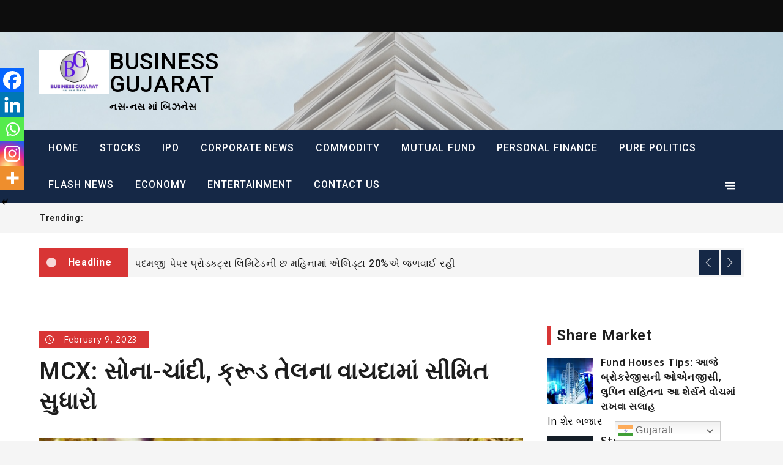

--- FILE ---
content_type: text/html; charset=UTF-8
request_url: https://businessgujarat.in/mcx-daily-report-for-9-2-2023/
body_size: 55596
content:
		<!DOCTYPE html>
			<html lang="en-US" prefix="og: https://ogp.me/ns#">
			<head>
			<meta charset="UTF-8">
			<meta name="viewport" content="width=device-width, initial-scale=1, maximum-scale=1">
			<link rel="profile" href="http://gmpg.org/xfn/11">
							<style>img:is([sizes="auto" i], [sizes^="auto," i]) { contain-intrinsic-size: 3000px 1500px }</style>
	
<!-- Search Engine Optimization by Rank Math - https://rankmath.com/ -->
<title>MCX: સોના-ચાંદી, ક્રૂડ તેલના વાયદામાં સીમિત સુધારો - BUSINESS GUJARAT</title>
<meta name="description" content="મુંબઈઃ કોમોડિટી ડેરિવેટિવ્ઝ એક્સચેન્જ MCX પર કીમતી ધાતુઓના વાયદાઓમાં સોનાના વાયદાઓમાં સોનું એપ્રિલ વાયદો 10 ગ્રામદીઠ સત્રની શરૂઆતમાં રૂ.57,238ના ભાવે ખૂલી,"/>
<meta name="robots" content="follow, index, max-snippet:-1, max-video-preview:-1, max-image-preview:large"/>
<link rel="canonical" href="https://businessgujarat.in/mcx-daily-report-for-9-2-2023/" />
<meta property="og:locale" content="en_US" />
<meta property="og:type" content="article" />
<meta property="og:title" content="MCX: સોના-ચાંદી, ક્રૂડ તેલના વાયદામાં સીમિત સુધારો - BUSINESS GUJARAT" />
<meta property="og:description" content="મુંબઈઃ કોમોડિટી ડેરિવેટિવ્ઝ એક્સચેન્જ MCX પર કીમતી ધાતુઓના વાયદાઓમાં સોનાના વાયદાઓમાં સોનું એપ્રિલ વાયદો 10 ગ્રામદીઠ સત્રની શરૂઆતમાં રૂ.57,238ના ભાવે ખૂલી," />
<meta property="og:url" content="https://businessgujarat.in/mcx-daily-report-for-9-2-2023/" />
<meta property="og:site_name" content="BUSINESS GUJARAT" />
<meta property="article:tag" content="agricommodities" />
<meta property="article:tag" content="ALUMINIUM" />
<meta property="article:tag" content="Commodities" />
<meta property="article:tag" content="cotton futures contracts" />
<meta property="article:tag" content="COTTON OIL" />
<meta property="article:tag" content="COTTONSEED" />
<meta property="article:tag" content="CRUDE OIL" />
<meta property="article:tag" content="Gold Silver Trends" />
<meta property="article:tag" content="MCX DAILY REPORT" />
<meta property="article:tag" content="MENTHA" />
<meta property="article:tag" content="METAL" />
<meta property="article:tag" content="SILVER MICRO" />
<meta property="article:tag" content="SILVER MINI" />
<meta property="article:section" content="કોમોડિટી" />
<meta property="og:updated_time" content="2023-02-10T11:42:40+05:30" />
<meta property="og:image" content="https://businessgujarat.in/wp-content/uploads/2023/02/Gold-2.jpeg" />
<meta property="og:image:secure_url" content="https://businessgujarat.in/wp-content/uploads/2023/02/Gold-2.jpeg" />
<meta property="og:image:width" content="800" />
<meta property="og:image:height" content="448" />
<meta property="og:image:alt" content="MCX: સોના-ચાંદી, ક્રૂડ તેલના વાયદામાં સીમિત સુધારો" />
<meta property="og:image:type" content="image/jpeg" />
<meta property="article:published_time" content="2023-02-09T13:35:04+05:30" />
<meta property="article:modified_time" content="2023-02-10T11:42:40+05:30" />
<meta name="twitter:card" content="summary_large_image" />
<meta name="twitter:title" content="MCX: સોના-ચાંદી, ક્રૂડ તેલના વાયદામાં સીમિત સુધારો - BUSINESS GUJARAT" />
<meta name="twitter:description" content="મુંબઈઃ કોમોડિટી ડેરિવેટિવ્ઝ એક્સચેન્જ MCX પર કીમતી ધાતુઓના વાયદાઓમાં સોનાના વાયદાઓમાં સોનું એપ્રિલ વાયદો 10 ગ્રામદીઠ સત્રની શરૂઆતમાં રૂ.57,238ના ભાવે ખૂલી," />
<meta name="twitter:image" content="https://businessgujarat.in/wp-content/uploads/2023/02/Gold-2.jpeg" />
<meta name="twitter:label1" content="Written by" />
<meta name="twitter:data1" content="businessgujarat" />
<meta name="twitter:label2" content="Time to read" />
<meta name="twitter:data2" content="3 minutes" />
<script type="application/ld+json" class="rank-math-schema">{"@context":"https://schema.org","@graph":[{"@type":"Organization","@id":"https://businessgujarat.in/#organization","name":"BUSINESS GUJARAT NEWS","url":"https://businessgujarat.in","logo":{"@type":"ImageObject","@id":"https://businessgujarat.in/#logo","url":"https://businessgujarat.in/wp-content/uploads/2023/05/cropped-BG-LOGO-4-1-1.jpg","contentUrl":"https://businessgujarat.in/wp-content/uploads/2023/05/cropped-BG-LOGO-4-1-1.jpg","caption":"BUSINESS GUJARAT","inLanguage":"en-US","width":"500","height":"313"}},{"@type":"WebSite","@id":"https://businessgujarat.in/#website","url":"https://businessgujarat.in","name":"BUSINESS GUJARAT","publisher":{"@id":"https://businessgujarat.in/#organization"},"inLanguage":"en-US"},{"@type":"ImageObject","@id":"https://businessgujarat.in/wp-content/uploads/2023/02/Gold-2.jpeg","url":"https://businessgujarat.in/wp-content/uploads/2023/02/Gold-2.jpeg","width":"800","height":"448","inLanguage":"en-US"},{"@type":"BreadcrumbList","@id":"https://businessgujarat.in/mcx-daily-report-for-9-2-2023/#breadcrumb","itemListElement":[{"@type":"ListItem","position":"1","item":{"@id":"https://businessgujarat.in","name":"Home"}},{"@type":"ListItem","position":"2","item":{"@id":"https://businessgujarat.in/mcx-daily-report-for-9-2-2023/","name":"MCX: \u0ab8\u0acb\u0aa8\u0abe-\u0a9a\u0abe\u0a82\u0aa6\u0ac0, \u0a95\u0acd\u0ab0\u0ac2\u0aa1 \u0aa4\u0ac7\u0ab2\u0aa8\u0abe \u0ab5\u0abe\u0aaf\u0aa6\u0abe\u0aae\u0abe\u0a82 \u0ab8\u0ac0\u0aae\u0abf\u0aa4 \u0ab8\u0ac1\u0aa7\u0abe\u0ab0\u0acb"}}]},{"@type":"WebPage","@id":"https://businessgujarat.in/mcx-daily-report-for-9-2-2023/#webpage","url":"https://businessgujarat.in/mcx-daily-report-for-9-2-2023/","name":"MCX: \u0ab8\u0acb\u0aa8\u0abe-\u0a9a\u0abe\u0a82\u0aa6\u0ac0, \u0a95\u0acd\u0ab0\u0ac2\u0aa1 \u0aa4\u0ac7\u0ab2\u0aa8\u0abe \u0ab5\u0abe\u0aaf\u0aa6\u0abe\u0aae\u0abe\u0a82 \u0ab8\u0ac0\u0aae\u0abf\u0aa4 \u0ab8\u0ac1\u0aa7\u0abe\u0ab0\u0acb - BUSINESS GUJARAT","datePublished":"2023-02-09T13:35:04+05:30","dateModified":"2023-02-10T11:42:40+05:30","isPartOf":{"@id":"https://businessgujarat.in/#website"},"primaryImageOfPage":{"@id":"https://businessgujarat.in/wp-content/uploads/2023/02/Gold-2.jpeg"},"inLanguage":"en-US","breadcrumb":{"@id":"https://businessgujarat.in/mcx-daily-report-for-9-2-2023/#breadcrumb"}},{"@type":"Person","@id":"https://businessgujarat.in/author/businessgujarat/","name":"businessgujarat","url":"https://businessgujarat.in/author/businessgujarat/","image":{"@type":"ImageObject","@id":"https://secure.gravatar.com/avatar/524a2cbda2b57a8609cfa73102b8f56acdbf94e7c35961bd7aa9804bd3ab07a9?s=96&amp;d=mm&amp;r=g","url":"https://secure.gravatar.com/avatar/524a2cbda2b57a8609cfa73102b8f56acdbf94e7c35961bd7aa9804bd3ab07a9?s=96&amp;d=mm&amp;r=g","caption":"businessgujarat","inLanguage":"en-US"},"sameAs":["http://businessgujarat.in"],"worksFor":{"@id":"https://businessgujarat.in/#organization"}},{"@type":"NewsArticle","headline":"MCX: \u0ab8\u0acb\u0aa8\u0abe-\u0a9a\u0abe\u0a82\u0aa6\u0ac0, \u0a95\u0acd\u0ab0\u0ac2\u0aa1 \u0aa4\u0ac7\u0ab2\u0aa8\u0abe \u0ab5\u0abe\u0aaf\u0aa6\u0abe\u0aae\u0abe\u0a82 \u0ab8\u0ac0\u0aae\u0abf\u0aa4 \u0ab8\u0ac1\u0aa7\u0abe\u0ab0\u0acb - BUSINESS GUJARAT","datePublished":"2023-02-09T13:35:04+05:30","dateModified":"2023-02-10T11:42:40+05:30","author":{"@id":"https://businessgujarat.in/author/businessgujarat/","name":"businessgujarat"},"publisher":{"@id":"https://businessgujarat.in/#organization"},"description":"\u0aae\u0ac1\u0a82\u0aac\u0a88\u0a83 \u0a95\u0acb\u0aae\u0acb\u0aa1\u0abf\u0a9f\u0ac0 \u0aa1\u0ac7\u0ab0\u0abf\u0ab5\u0ac7\u0a9f\u0abf\u0ab5\u0acd\u0a9d \u0a8f\u0a95\u0acd\u0ab8\u0a9a\u0ac7\u0aa8\u0acd\u0a9c MCX \u0aaa\u0ab0 \u0a95\u0ac0\u0aae\u0aa4\u0ac0 \u0aa7\u0abe\u0aa4\u0ac1\u0a93\u0aa8\u0abe \u0ab5\u0abe\u0aaf\u0aa6\u0abe\u0a93\u0aae\u0abe\u0a82 \u0ab8\u0acb\u0aa8\u0abe\u0aa8\u0abe \u0ab5\u0abe\u0aaf\u0aa6\u0abe\u0a93\u0aae\u0abe\u0a82 \u0ab8\u0acb\u0aa8\u0ac1\u0a82 \u0a8f\u0aaa\u0acd\u0ab0\u0abf\u0ab2 \u0ab5\u0abe\u0aaf\u0aa6\u0acb 10 \u0a97\u0acd\u0ab0\u0abe\u0aae\u0aa6\u0ac0\u0aa0 \u0ab8\u0aa4\u0acd\u0ab0\u0aa8\u0ac0 \u0ab6\u0ab0\u0ac2\u0a86\u0aa4\u0aae\u0abe\u0a82 \u0ab0\u0ac2.57,238\u0aa8\u0abe \u0aad\u0abe\u0ab5\u0ac7 \u0a96\u0ac2\u0ab2\u0ac0,","name":"MCX: \u0ab8\u0acb\u0aa8\u0abe-\u0a9a\u0abe\u0a82\u0aa6\u0ac0, \u0a95\u0acd\u0ab0\u0ac2\u0aa1 \u0aa4\u0ac7\u0ab2\u0aa8\u0abe \u0ab5\u0abe\u0aaf\u0aa6\u0abe\u0aae\u0abe\u0a82 \u0ab8\u0ac0\u0aae\u0abf\u0aa4 \u0ab8\u0ac1\u0aa7\u0abe\u0ab0\u0acb - BUSINESS GUJARAT","@id":"https://businessgujarat.in/mcx-daily-report-for-9-2-2023/#richSnippet","isPartOf":{"@id":"https://businessgujarat.in/mcx-daily-report-for-9-2-2023/#webpage"},"image":{"@id":"https://businessgujarat.in/wp-content/uploads/2023/02/Gold-2.jpeg"},"inLanguage":"en-US","mainEntityOfPage":{"@id":"https://businessgujarat.in/mcx-daily-report-for-9-2-2023/#webpage"}}]}</script>
<!-- /Rank Math WordPress SEO plugin -->

<link rel='dns-prefetch' href='//www.googletagmanager.com' />
<link rel='dns-prefetch' href='//stats.wp.com' />
<link rel='dns-prefetch' href='//fonts.googleapis.com' />
<link rel='dns-prefetch' href='//pagead2.googlesyndication.com' />
<link href='https://fonts.gstatic.com' crossorigin rel='preconnect' />
<script type="text/javascript">
/* <![CDATA[ */
window._wpemojiSettings = {"baseUrl":"https:\/\/s.w.org\/images\/core\/emoji\/16.0.1\/72x72\/","ext":".png","svgUrl":"https:\/\/s.w.org\/images\/core\/emoji\/16.0.1\/svg\/","svgExt":".svg","source":{"concatemoji":"https:\/\/businessgujarat.in\/wp-includes\/js\/wp-emoji-release.min.js?ver=6.8.3"}};
/*! This file is auto-generated */
!function(s,n){var o,i,e;function c(e){try{var t={supportTests:e,timestamp:(new Date).valueOf()};sessionStorage.setItem(o,JSON.stringify(t))}catch(e){}}function p(e,t,n){e.clearRect(0,0,e.canvas.width,e.canvas.height),e.fillText(t,0,0);var t=new Uint32Array(e.getImageData(0,0,e.canvas.width,e.canvas.height).data),a=(e.clearRect(0,0,e.canvas.width,e.canvas.height),e.fillText(n,0,0),new Uint32Array(e.getImageData(0,0,e.canvas.width,e.canvas.height).data));return t.every(function(e,t){return e===a[t]})}function u(e,t){e.clearRect(0,0,e.canvas.width,e.canvas.height),e.fillText(t,0,0);for(var n=e.getImageData(16,16,1,1),a=0;a<n.data.length;a++)if(0!==n.data[a])return!1;return!0}function f(e,t,n,a){switch(t){case"flag":return n(e,"\ud83c\udff3\ufe0f\u200d\u26a7\ufe0f","\ud83c\udff3\ufe0f\u200b\u26a7\ufe0f")?!1:!n(e,"\ud83c\udde8\ud83c\uddf6","\ud83c\udde8\u200b\ud83c\uddf6")&&!n(e,"\ud83c\udff4\udb40\udc67\udb40\udc62\udb40\udc65\udb40\udc6e\udb40\udc67\udb40\udc7f","\ud83c\udff4\u200b\udb40\udc67\u200b\udb40\udc62\u200b\udb40\udc65\u200b\udb40\udc6e\u200b\udb40\udc67\u200b\udb40\udc7f");case"emoji":return!a(e,"\ud83e\udedf")}return!1}function g(e,t,n,a){var r="undefined"!=typeof WorkerGlobalScope&&self instanceof WorkerGlobalScope?new OffscreenCanvas(300,150):s.createElement("canvas"),o=r.getContext("2d",{willReadFrequently:!0}),i=(o.textBaseline="top",o.font="600 32px Arial",{});return e.forEach(function(e){i[e]=t(o,e,n,a)}),i}function t(e){var t=s.createElement("script");t.src=e,t.defer=!0,s.head.appendChild(t)}"undefined"!=typeof Promise&&(o="wpEmojiSettingsSupports",i=["flag","emoji"],n.supports={everything:!0,everythingExceptFlag:!0},e=new Promise(function(e){s.addEventListener("DOMContentLoaded",e,{once:!0})}),new Promise(function(t){var n=function(){try{var e=JSON.parse(sessionStorage.getItem(o));if("object"==typeof e&&"number"==typeof e.timestamp&&(new Date).valueOf()<e.timestamp+604800&&"object"==typeof e.supportTests)return e.supportTests}catch(e){}return null}();if(!n){if("undefined"!=typeof Worker&&"undefined"!=typeof OffscreenCanvas&&"undefined"!=typeof URL&&URL.createObjectURL&&"undefined"!=typeof Blob)try{var e="postMessage("+g.toString()+"("+[JSON.stringify(i),f.toString(),p.toString(),u.toString()].join(",")+"));",a=new Blob([e],{type:"text/javascript"}),r=new Worker(URL.createObjectURL(a),{name:"wpTestEmojiSupports"});return void(r.onmessage=function(e){c(n=e.data),r.terminate(),t(n)})}catch(e){}c(n=g(i,f,p,u))}t(n)}).then(function(e){for(var t in e)n.supports[t]=e[t],n.supports.everything=n.supports.everything&&n.supports[t],"flag"!==t&&(n.supports.everythingExceptFlag=n.supports.everythingExceptFlag&&n.supports[t]);n.supports.everythingExceptFlag=n.supports.everythingExceptFlag&&!n.supports.flag,n.DOMReady=!1,n.readyCallback=function(){n.DOMReady=!0}}).then(function(){return e}).then(function(){var e;n.supports.everything||(n.readyCallback(),(e=n.source||{}).concatemoji?t(e.concatemoji):e.wpemoji&&e.twemoji&&(t(e.twemoji),t(e.wpemoji)))}))}((window,document),window._wpemojiSettings);
/* ]]> */
</script>

<style id='wp-emoji-styles-inline-css' type='text/css'>

	img.wp-smiley, img.emoji {
		display: inline !important;
		border: none !important;
		box-shadow: none !important;
		height: 1em !important;
		width: 1em !important;
		margin: 0 0.07em !important;
		vertical-align: -0.1em !important;
		background: none !important;
		padding: 0 !important;
	}
</style>
<link rel='stylesheet' id='wp-block-library-css' href='https://businessgujarat.in/wp-includes/css/dist/block-library/style.min.css?ver=6.8.3' type='text/css' media='all' />
<style id='wp-block-library-theme-inline-css' type='text/css'>
.wp-block-audio :where(figcaption){color:#555;font-size:13px;text-align:center}.is-dark-theme .wp-block-audio :where(figcaption){color:#ffffffa6}.wp-block-audio{margin:0 0 1em}.wp-block-code{border:1px solid #ccc;border-radius:4px;font-family:Menlo,Consolas,monaco,monospace;padding:.8em 1em}.wp-block-embed :where(figcaption){color:#555;font-size:13px;text-align:center}.is-dark-theme .wp-block-embed :where(figcaption){color:#ffffffa6}.wp-block-embed{margin:0 0 1em}.blocks-gallery-caption{color:#555;font-size:13px;text-align:center}.is-dark-theme .blocks-gallery-caption{color:#ffffffa6}:root :where(.wp-block-image figcaption){color:#555;font-size:13px;text-align:center}.is-dark-theme :root :where(.wp-block-image figcaption){color:#ffffffa6}.wp-block-image{margin:0 0 1em}.wp-block-pullquote{border-bottom:4px solid;border-top:4px solid;color:currentColor;margin-bottom:1.75em}.wp-block-pullquote cite,.wp-block-pullquote footer,.wp-block-pullquote__citation{color:currentColor;font-size:.8125em;font-style:normal;text-transform:uppercase}.wp-block-quote{border-left:.25em solid;margin:0 0 1.75em;padding-left:1em}.wp-block-quote cite,.wp-block-quote footer{color:currentColor;font-size:.8125em;font-style:normal;position:relative}.wp-block-quote:where(.has-text-align-right){border-left:none;border-right:.25em solid;padding-left:0;padding-right:1em}.wp-block-quote:where(.has-text-align-center){border:none;padding-left:0}.wp-block-quote.is-large,.wp-block-quote.is-style-large,.wp-block-quote:where(.is-style-plain){border:none}.wp-block-search .wp-block-search__label{font-weight:700}.wp-block-search__button{border:1px solid #ccc;padding:.375em .625em}:where(.wp-block-group.has-background){padding:1.25em 2.375em}.wp-block-separator.has-css-opacity{opacity:.4}.wp-block-separator{border:none;border-bottom:2px solid;margin-left:auto;margin-right:auto}.wp-block-separator.has-alpha-channel-opacity{opacity:1}.wp-block-separator:not(.is-style-wide):not(.is-style-dots){width:100px}.wp-block-separator.has-background:not(.is-style-dots){border-bottom:none;height:1px}.wp-block-separator.has-background:not(.is-style-wide):not(.is-style-dots){height:2px}.wp-block-table{margin:0 0 1em}.wp-block-table td,.wp-block-table th{word-break:normal}.wp-block-table :where(figcaption){color:#555;font-size:13px;text-align:center}.is-dark-theme .wp-block-table :where(figcaption){color:#ffffffa6}.wp-block-video :where(figcaption){color:#555;font-size:13px;text-align:center}.is-dark-theme .wp-block-video :where(figcaption){color:#ffffffa6}.wp-block-video{margin:0 0 1em}:root :where(.wp-block-template-part.has-background){margin-bottom:0;margin-top:0;padding:1.25em 2.375em}
</style>
<style id='classic-theme-styles-inline-css' type='text/css'>
/*! This file is auto-generated */
.wp-block-button__link{color:#fff;background-color:#32373c;border-radius:9999px;box-shadow:none;text-decoration:none;padding:calc(.667em + 2px) calc(1.333em + 2px);font-size:1.125em}.wp-block-file__button{background:#32373c;color:#fff;text-decoration:none}
</style>
<link rel='stylesheet' id='mediaelement-css' href='https://businessgujarat.in/wp-includes/js/mediaelement/mediaelementplayer-legacy.min.css?ver=4.2.17' type='text/css' media='all' />
<link rel='stylesheet' id='wp-mediaelement-css' href='https://businessgujarat.in/wp-includes/js/mediaelement/wp-mediaelement.min.css?ver=6.8.3' type='text/css' media='all' />
<style id='jetpack-sharing-buttons-style-inline-css' type='text/css'>
.jetpack-sharing-buttons__services-list{display:flex;flex-direction:row;flex-wrap:wrap;gap:0;list-style-type:none;margin:5px;padding:0}.jetpack-sharing-buttons__services-list.has-small-icon-size{font-size:12px}.jetpack-sharing-buttons__services-list.has-normal-icon-size{font-size:16px}.jetpack-sharing-buttons__services-list.has-large-icon-size{font-size:24px}.jetpack-sharing-buttons__services-list.has-huge-icon-size{font-size:36px}@media print{.jetpack-sharing-buttons__services-list{display:none!important}}.editor-styles-wrapper .wp-block-jetpack-sharing-buttons{gap:0;padding-inline-start:0}ul.jetpack-sharing-buttons__services-list.has-background{padding:1.25em 2.375em}
</style>
<style id='global-styles-inline-css' type='text/css'>
:root{--wp--preset--aspect-ratio--square: 1;--wp--preset--aspect-ratio--4-3: 4/3;--wp--preset--aspect-ratio--3-4: 3/4;--wp--preset--aspect-ratio--3-2: 3/2;--wp--preset--aspect-ratio--2-3: 2/3;--wp--preset--aspect-ratio--16-9: 16/9;--wp--preset--aspect-ratio--9-16: 9/16;--wp--preset--color--black: #0d0d0d;--wp--preset--color--cyan-bluish-gray: #abb8c3;--wp--preset--color--white: #ffffff;--wp--preset--color--pale-pink: #f78da7;--wp--preset--color--vivid-red: #cf2e2e;--wp--preset--color--luminous-vivid-orange: #ff6900;--wp--preset--color--luminous-vivid-amber: #fcb900;--wp--preset--color--light-green-cyan: #7bdcb5;--wp--preset--color--vivid-green-cyan: #00d084;--wp--preset--color--pale-cyan-blue: #8ed1fc;--wp--preset--color--vivid-cyan-blue: #0693e3;--wp--preset--color--vivid-purple: #9b51e0;--wp--preset--color--red: #cd0000;--wp--preset--color--emperor: #444;--wp--preset--gradient--vivid-cyan-blue-to-vivid-purple: linear-gradient(135deg,rgba(6,147,227,1) 0%,rgb(155,81,224) 100%);--wp--preset--gradient--light-green-cyan-to-vivid-green-cyan: linear-gradient(135deg,rgb(122,220,180) 0%,rgb(0,208,130) 100%);--wp--preset--gradient--luminous-vivid-amber-to-luminous-vivid-orange: linear-gradient(135deg,rgba(252,185,0,1) 0%,rgba(255,105,0,1) 100%);--wp--preset--gradient--luminous-vivid-orange-to-vivid-red: linear-gradient(135deg,rgba(255,105,0,1) 0%,rgb(207,46,46) 100%);--wp--preset--gradient--very-light-gray-to-cyan-bluish-gray: linear-gradient(135deg,rgb(238,238,238) 0%,rgb(169,184,195) 100%);--wp--preset--gradient--cool-to-warm-spectrum: linear-gradient(135deg,rgb(74,234,220) 0%,rgb(151,120,209) 20%,rgb(207,42,186) 40%,rgb(238,44,130) 60%,rgb(251,105,98) 80%,rgb(254,248,76) 100%);--wp--preset--gradient--blush-light-purple: linear-gradient(135deg,rgb(255,206,236) 0%,rgb(152,150,240) 100%);--wp--preset--gradient--blush-bordeaux: linear-gradient(135deg,rgb(254,205,165) 0%,rgb(254,45,45) 50%,rgb(107,0,62) 100%);--wp--preset--gradient--luminous-dusk: linear-gradient(135deg,rgb(255,203,112) 0%,rgb(199,81,192) 50%,rgb(65,88,208) 100%);--wp--preset--gradient--pale-ocean: linear-gradient(135deg,rgb(255,245,203) 0%,rgb(182,227,212) 50%,rgb(51,167,181) 100%);--wp--preset--gradient--electric-grass: linear-gradient(135deg,rgb(202,248,128) 0%,rgb(113,206,126) 100%);--wp--preset--gradient--midnight: linear-gradient(135deg,rgb(2,3,129) 0%,rgb(40,116,252) 100%);--wp--preset--font-size--small: 12px;--wp--preset--font-size--medium: 20px;--wp--preset--font-size--large: 36px;--wp--preset--font-size--x-large: 42px;--wp--preset--font-size--regular: 16px;--wp--preset--font-size--larger: 36px;--wp--preset--font-size--huge: 48px;--wp--preset--spacing--20: 0.44rem;--wp--preset--spacing--30: 0.67rem;--wp--preset--spacing--40: 1rem;--wp--preset--spacing--50: 1.5rem;--wp--preset--spacing--60: 2.25rem;--wp--preset--spacing--70: 3.38rem;--wp--preset--spacing--80: 5.06rem;--wp--preset--shadow--natural: 6px 6px 9px rgba(0, 0, 0, 0.2);--wp--preset--shadow--deep: 12px 12px 50px rgba(0, 0, 0, 0.4);--wp--preset--shadow--sharp: 6px 6px 0px rgba(0, 0, 0, 0.2);--wp--preset--shadow--outlined: 6px 6px 0px -3px rgba(255, 255, 255, 1), 6px 6px rgba(0, 0, 0, 1);--wp--preset--shadow--crisp: 6px 6px 0px rgba(0, 0, 0, 1);}:where(.is-layout-flex){gap: 0.5em;}:where(.is-layout-grid){gap: 0.5em;}body .is-layout-flex{display: flex;}.is-layout-flex{flex-wrap: wrap;align-items: center;}.is-layout-flex > :is(*, div){margin: 0;}body .is-layout-grid{display: grid;}.is-layout-grid > :is(*, div){margin: 0;}:where(.wp-block-columns.is-layout-flex){gap: 2em;}:where(.wp-block-columns.is-layout-grid){gap: 2em;}:where(.wp-block-post-template.is-layout-flex){gap: 1.25em;}:where(.wp-block-post-template.is-layout-grid){gap: 1.25em;}.has-black-color{color: var(--wp--preset--color--black) !important;}.has-cyan-bluish-gray-color{color: var(--wp--preset--color--cyan-bluish-gray) !important;}.has-white-color{color: var(--wp--preset--color--white) !important;}.has-pale-pink-color{color: var(--wp--preset--color--pale-pink) !important;}.has-vivid-red-color{color: var(--wp--preset--color--vivid-red) !important;}.has-luminous-vivid-orange-color{color: var(--wp--preset--color--luminous-vivid-orange) !important;}.has-luminous-vivid-amber-color{color: var(--wp--preset--color--luminous-vivid-amber) !important;}.has-light-green-cyan-color{color: var(--wp--preset--color--light-green-cyan) !important;}.has-vivid-green-cyan-color{color: var(--wp--preset--color--vivid-green-cyan) !important;}.has-pale-cyan-blue-color{color: var(--wp--preset--color--pale-cyan-blue) !important;}.has-vivid-cyan-blue-color{color: var(--wp--preset--color--vivid-cyan-blue) !important;}.has-vivid-purple-color{color: var(--wp--preset--color--vivid-purple) !important;}.has-black-background-color{background-color: var(--wp--preset--color--black) !important;}.has-cyan-bluish-gray-background-color{background-color: var(--wp--preset--color--cyan-bluish-gray) !important;}.has-white-background-color{background-color: var(--wp--preset--color--white) !important;}.has-pale-pink-background-color{background-color: var(--wp--preset--color--pale-pink) !important;}.has-vivid-red-background-color{background-color: var(--wp--preset--color--vivid-red) !important;}.has-luminous-vivid-orange-background-color{background-color: var(--wp--preset--color--luminous-vivid-orange) !important;}.has-luminous-vivid-amber-background-color{background-color: var(--wp--preset--color--luminous-vivid-amber) !important;}.has-light-green-cyan-background-color{background-color: var(--wp--preset--color--light-green-cyan) !important;}.has-vivid-green-cyan-background-color{background-color: var(--wp--preset--color--vivid-green-cyan) !important;}.has-pale-cyan-blue-background-color{background-color: var(--wp--preset--color--pale-cyan-blue) !important;}.has-vivid-cyan-blue-background-color{background-color: var(--wp--preset--color--vivid-cyan-blue) !important;}.has-vivid-purple-background-color{background-color: var(--wp--preset--color--vivid-purple) !important;}.has-black-border-color{border-color: var(--wp--preset--color--black) !important;}.has-cyan-bluish-gray-border-color{border-color: var(--wp--preset--color--cyan-bluish-gray) !important;}.has-white-border-color{border-color: var(--wp--preset--color--white) !important;}.has-pale-pink-border-color{border-color: var(--wp--preset--color--pale-pink) !important;}.has-vivid-red-border-color{border-color: var(--wp--preset--color--vivid-red) !important;}.has-luminous-vivid-orange-border-color{border-color: var(--wp--preset--color--luminous-vivid-orange) !important;}.has-luminous-vivid-amber-border-color{border-color: var(--wp--preset--color--luminous-vivid-amber) !important;}.has-light-green-cyan-border-color{border-color: var(--wp--preset--color--light-green-cyan) !important;}.has-vivid-green-cyan-border-color{border-color: var(--wp--preset--color--vivid-green-cyan) !important;}.has-pale-cyan-blue-border-color{border-color: var(--wp--preset--color--pale-cyan-blue) !important;}.has-vivid-cyan-blue-border-color{border-color: var(--wp--preset--color--vivid-cyan-blue) !important;}.has-vivid-purple-border-color{border-color: var(--wp--preset--color--vivid-purple) !important;}.has-vivid-cyan-blue-to-vivid-purple-gradient-background{background: var(--wp--preset--gradient--vivid-cyan-blue-to-vivid-purple) !important;}.has-light-green-cyan-to-vivid-green-cyan-gradient-background{background: var(--wp--preset--gradient--light-green-cyan-to-vivid-green-cyan) !important;}.has-luminous-vivid-amber-to-luminous-vivid-orange-gradient-background{background: var(--wp--preset--gradient--luminous-vivid-amber-to-luminous-vivid-orange) !important;}.has-luminous-vivid-orange-to-vivid-red-gradient-background{background: var(--wp--preset--gradient--luminous-vivid-orange-to-vivid-red) !important;}.has-very-light-gray-to-cyan-bluish-gray-gradient-background{background: var(--wp--preset--gradient--very-light-gray-to-cyan-bluish-gray) !important;}.has-cool-to-warm-spectrum-gradient-background{background: var(--wp--preset--gradient--cool-to-warm-spectrum) !important;}.has-blush-light-purple-gradient-background{background: var(--wp--preset--gradient--blush-light-purple) !important;}.has-blush-bordeaux-gradient-background{background: var(--wp--preset--gradient--blush-bordeaux) !important;}.has-luminous-dusk-gradient-background{background: var(--wp--preset--gradient--luminous-dusk) !important;}.has-pale-ocean-gradient-background{background: var(--wp--preset--gradient--pale-ocean) !important;}.has-electric-grass-gradient-background{background: var(--wp--preset--gradient--electric-grass) !important;}.has-midnight-gradient-background{background: var(--wp--preset--gradient--midnight) !important;}.has-small-font-size{font-size: var(--wp--preset--font-size--small) !important;}.has-medium-font-size{font-size: var(--wp--preset--font-size--medium) !important;}.has-large-font-size{font-size: var(--wp--preset--font-size--large) !important;}.has-x-large-font-size{font-size: var(--wp--preset--font-size--x-large) !important;}
:where(.wp-block-post-template.is-layout-flex){gap: 1.25em;}:where(.wp-block-post-template.is-layout-grid){gap: 1.25em;}
:where(.wp-block-columns.is-layout-flex){gap: 2em;}:where(.wp-block-columns.is-layout-grid){gap: 2em;}
:root :where(.wp-block-pullquote){font-size: 1.5em;line-height: 1.6;}
</style>
<link rel='stylesheet' id='wpos-magnific-style-css' href='https://businessgujarat.in/wp-content/plugins/meta-slider-and-carousel-with-lightbox/assets/css/magnific-popup.css?ver=2.0.6' type='text/css' media='all' />
<link rel='stylesheet' id='wpos-slick-style-css' href='https://businessgujarat.in/wp-content/plugins/meta-slider-and-carousel-with-lightbox/assets/css/slick.css?ver=2.0.6' type='text/css' media='all' />
<link rel='stylesheet' id='wp-igsp-public-css-css' href='https://businessgujarat.in/wp-content/plugins/meta-slider-and-carousel-with-lightbox/assets/css/wp-igsp-public.css?ver=2.0.6' type='text/css' media='all' />
<link rel='stylesheet' id='stock-ticker-css' href='https://businessgujarat.in/wp-content/plugins/stock-ticker/assets/css/stock-ticker.min.css?ver=3.24.6' type='text/css' media='all' />
<link rel='stylesheet' id='stock-ticker-custom-css' href='https://businessgujarat.in/wp-content/uploads/stock-ticker-custom.css?ver=3.24.6' type='text/css' media='all' />
<link rel='stylesheet' id='shark-news-fonts-css' href='https://fonts.googleapis.com/css?family=Oxygen%3A300%2C400%2C700%7CRoboto%3A+400%2C500%2C600%2C700&#038;subset=latin%2Clatin-ext' type='text/css' media='all' />
<link rel='stylesheet' id='jquery-slick-css' href='https://businessgujarat.in/wp-content/themes/shark-news/assets/css/slick.min.css?ver=6.8.3' type='text/css' media='all' />
<link rel='stylesheet' id='jquery-slick-theme-css' href='https://businessgujarat.in/wp-content/themes/shark-news/assets/css/slick-theme.min.css?ver=6.8.3' type='text/css' media='all' />
<link rel='stylesheet' id='shark-news-blocks-css' href='https://businessgujarat.in/wp-content/themes/shark-news/assets/css/blocks.min.css?ver=6.8.3' type='text/css' media='all' />
<link rel='stylesheet' id='shark-news-style-css' href='https://businessgujarat.in/wp-content/themes/shark-news/style.css?ver=6.8.3' type='text/css' media='all' />
<link rel='stylesheet' id='recent-posts-widget-with-thumbnails-public-style-css' href='https://businessgujarat.in/wp-content/plugins/recent-posts-widget-with-thumbnails/public.css?ver=7.1.1' type='text/css' media='all' />
<link rel='stylesheet' id='heateor_sss_frontend_css-css' href='https://businessgujarat.in/wp-content/plugins/sassy-social-share/public/css/sassy-social-share-public.css?ver=3.3.79' type='text/css' media='all' />
<style id='heateor_sss_frontend_css-inline-css' type='text/css'>
.heateor_sss_button_instagram span.heateor_sss_svg,a.heateor_sss_instagram span.heateor_sss_svg{background:radial-gradient(circle at 30% 107%,#fdf497 0,#fdf497 5%,#fd5949 45%,#d6249f 60%,#285aeb 90%)}.heateor_sss_horizontal_sharing .heateor_sss_svg,.heateor_sss_standard_follow_icons_container .heateor_sss_svg{color:#fff;border-width:0px;border-style:solid;border-color:transparent}.heateor_sss_horizontal_sharing .heateorSssTCBackground{color:#666}.heateor_sss_horizontal_sharing span.heateor_sss_svg:hover,.heateor_sss_standard_follow_icons_container span.heateor_sss_svg:hover{border-color:transparent;}.heateor_sss_vertical_sharing span.heateor_sss_svg,.heateor_sss_floating_follow_icons_container span.heateor_sss_svg{color:#fff;border-width:0px;border-style:solid;border-color:transparent;}.heateor_sss_vertical_sharing .heateorSssTCBackground{color:#666;}.heateor_sss_vertical_sharing span.heateor_sss_svg:hover,.heateor_sss_floating_follow_icons_container span.heateor_sss_svg:hover{border-color:transparent;}@media screen and (max-width:783px) {.heateor_sss_vertical_sharing{display:none!important}}div.heateor_sss_mobile_footer{display:none;}@media screen and (max-width:783px){div.heateor_sss_bottom_sharing .heateorSssTCBackground{background-color:white}div.heateor_sss_bottom_sharing{width:100%!important;left:0!important;}div.heateor_sss_bottom_sharing a{width:20% !important;}div.heateor_sss_bottom_sharing .heateor_sss_svg{width: 100% !important;}div.heateor_sss_bottom_sharing div.heateorSssTotalShareCount{font-size:1em!important;line-height:28px!important}div.heateor_sss_bottom_sharing div.heateorSssTotalShareText{font-size:.7em!important;line-height:0px!important}div.heateor_sss_mobile_footer{display:block;height:40px;}.heateor_sss_bottom_sharing{padding:0!important;display:block!important;width:auto!important;bottom:-2px!important;top: auto!important;}.heateor_sss_bottom_sharing .heateor_sss_square_count{line-height:inherit;}.heateor_sss_bottom_sharing .heateorSssSharingArrow{display:none;}.heateor_sss_bottom_sharing .heateorSssTCBackground{margin-right:1.1em!important}}
</style>
<script type="text/javascript" src="https://businessgujarat.in/wp-includes/js/jquery/jquery.min.js?ver=3.7.1" id="jquery-core-js"></script>
<script type="text/javascript" src="https://businessgujarat.in/wp-includes/js/jquery/jquery-migrate.min.js?ver=3.4.1" id="jquery-migrate-js"></script>
<!--[if lt IE 9]>
<script type="text/javascript" src="https://businessgujarat.in/wp-content/themes/shark-news/assets/js/html5.min.js?ver=3.7.3" id="shark-news-html5-js"></script>
<![endif]-->

<!-- Google tag (gtag.js) snippet added by Site Kit -->
<!-- Google Analytics snippet added by Site Kit -->
<script type="text/javascript" src="https://www.googletagmanager.com/gtag/js?id=G-KJP9KEF64Q" id="google_gtagjs-js" async></script>
<script type="text/javascript" id="google_gtagjs-js-after">
/* <![CDATA[ */
window.dataLayer = window.dataLayer || [];function gtag(){dataLayer.push(arguments);}
gtag("set","linker",{"domains":["businessgujarat.in"]});
gtag("js", new Date());
gtag("set", "developer_id.dZTNiMT", true);
gtag("config", "G-KJP9KEF64Q");
 window._googlesitekit = window._googlesitekit || {}; window._googlesitekit.throttledEvents = []; window._googlesitekit.gtagEvent = (name, data) => { var key = JSON.stringify( { name, data } ); if ( !! window._googlesitekit.throttledEvents[ key ] ) { return; } window._googlesitekit.throttledEvents[ key ] = true; setTimeout( () => { delete window._googlesitekit.throttledEvents[ key ]; }, 5 ); gtag( "event", name, { ...data, event_source: "site-kit" } ); }; 
/* ]]> */
</script>
<link rel="https://api.w.org/" href="https://businessgujarat.in/wp-json/" /><link rel="alternate" title="JSON" type="application/json" href="https://businessgujarat.in/wp-json/wp/v2/posts/7901" /><link rel="EditURI" type="application/rsd+xml" title="RSD" href="https://businessgujarat.in/xmlrpc.php?rsd" />

<link rel='shortlink' href='https://businessgujarat.in/?p=7901' />
<link rel="alternate" title="oEmbed (JSON)" type="application/json+oembed" href="https://businessgujarat.in/wp-json/oembed/1.0/embed?url=https%3A%2F%2Fbusinessgujarat.in%2Fmcx-daily-report-for-9-2-2023%2F" />
<link rel="alternate" title="oEmbed (XML)" type="text/xml+oembed" href="https://businessgujarat.in/wp-json/oembed/1.0/embed?url=https%3A%2F%2Fbusinessgujarat.in%2Fmcx-daily-report-for-9-2-2023%2F&#038;format=xml" />
<meta name="generator" content="Site Kit by Google 1.165.0" />	<style>img#wpstats{display:none}</style>
		<meta name="google-site-verification" content="9XIOdoaXkI4boQjEwIk0vuboIhMU0OX581OazPRAAPM">
<!-- Google AdSense meta tags added by Site Kit -->
<meta name="google-adsense-platform-account" content="ca-host-pub-2644536267352236">
<meta name="google-adsense-platform-domain" content="sitekit.withgoogle.com">
<!-- End Google AdSense meta tags added by Site Kit -->
<meta name="generator" content="Elementor 3.32.5; features: additional_custom_breakpoints; settings: css_print_method-external, google_font-enabled, font_display-swap">
			<style>
				.e-con.e-parent:nth-of-type(n+4):not(.e-lazyloaded):not(.e-no-lazyload),
				.e-con.e-parent:nth-of-type(n+4):not(.e-lazyloaded):not(.e-no-lazyload) * {
					background-image: none !important;
				}
				@media screen and (max-height: 1024px) {
					.e-con.e-parent:nth-of-type(n+3):not(.e-lazyloaded):not(.e-no-lazyload),
					.e-con.e-parent:nth-of-type(n+3):not(.e-lazyloaded):not(.e-no-lazyload) * {
						background-image: none !important;
					}
				}
				@media screen and (max-height: 640px) {
					.e-con.e-parent:nth-of-type(n+2):not(.e-lazyloaded):not(.e-no-lazyload),
					.e-con.e-parent:nth-of-type(n+2):not(.e-lazyloaded):not(.e-no-lazyload) * {
						background-image: none !important;
					}
				}
			</style>
			        <style type="text/css">
                    .site-title a,
            .site-description {
                color: #000000;
            }
                </style>
        
<!-- Google AdSense snippet added by Site Kit -->
<script type="text/javascript" async="async" src="https://pagead2.googlesyndication.com/pagead/js/adsbygoogle.js?client=ca-pub-9617715504488642&amp;host=ca-host-pub-2644536267352236" crossorigin="anonymous"></script>

<!-- End Google AdSense snippet added by Site Kit -->
<link rel="icon" href="https://businessgujarat.in/wp-content/uploads/2023/05/cropped-BG_LOGO-4-removebg-preview-3-32x32.png" sizes="32x32" />
<link rel="icon" href="https://businessgujarat.in/wp-content/uploads/2023/05/cropped-BG_LOGO-4-removebg-preview-3-192x192.png" sizes="192x192" />
<link rel="apple-touch-icon" href="https://businessgujarat.in/wp-content/uploads/2023/05/cropped-BG_LOGO-4-removebg-preview-3-180x180.png" />
<meta name="msapplication-TileImage" content="https://businessgujarat.in/wp-content/uploads/2023/05/cropped-BG_LOGO-4-removebg-preview-3-270x270.png" />
		</head>
			<body class="wp-singular post-template-default single single-post postid-7901 single-format-standard wp-custom-logo wp-theme-shark-news metaslider-plugin full right-sidebar elementor-default elementor-kit-10681">
					<div id="page" class="site">
			<a class="skip-link screen-reader-text" href="#content">Skip to content</a>
			<div id="loader">
            <div class="loader-container">
               	<svg class="icon icon-spinner-dots " aria-hidden="true" role="img"> <use href="#icon-spinner-dots" xlink:href="#icon-spinner-dots"></use> </svg>            </div>
        </div><!-- #loader -->
			<div id="top-menu">
            <svg class="icon icon-up dropdown-icon" aria-hidden="true" role="img"> <use href="#icon-up" xlink:href="#icon-up"></use> </svg><svg class="icon icon-down dropdown-icon" aria-hidden="true" role="img"> <use href="#icon-down" xlink:href="#icon-down"></use> </svg>            
            <div class="wrapper">
            		                <div class="social-menu">
	                    <div class="menu"><ul>
<li class="page_item page-item-45 current_page_parent"><a href="https://businessgujarat.in/blog/"><span class="screen-reader-text">Blog</span></a></li>
<li class="page_item page-item-118"><a href="https://businessgujarat.in/build/"><span class="screen-reader-text">Build</span></a></li>
<li class="page_item page-item-124"><a href="https://businessgujarat.in/joe-kimmel/"><span class="screen-reader-text">Cole</span></a></li>
<li class="page_item page-item-11155"><a href="https://businessgujarat.in/contact-us-2/"><span class="screen-reader-text">Contact Us</span></a></li>
<li class="page_item page-item-10675"><a href="https://businessgujarat.in/contact-us/"><span class="screen-reader-text">Contact Us</span></a></li>
<li class="page_item page-item-3026"><a href="https://businessgujarat.in/home/"><span class="screen-reader-text">Home</span></a></li>
<li class="page_item page-item-12243"><a href="https://businessgujarat.in/"><span class="screen-reader-text">Home</span></a></li>
<li class="page_item page-item-11141"><a href="https://businessgujarat.in/license/"><span class="screen-reader-text">License</span></a></li>
<li class="page_item page-item-11147"><a href="https://businessgujarat.in/privacy-policy-2/"><span class="screen-reader-text">Privacy Policy</span></a></li>
<li class="page_item page-item-2"><a href="https://businessgujarat.in/sample-page/"><span class="screen-reader-text">Sample Page</span></a></li>
<li class="page_item page-item-459"><a href="https://businessgujarat.in/sample-page-2/"><span class="screen-reader-text">Sample Page</span></a></li>
<li class="page_item page-item-12240"><a href="https://businessgujarat.in/sample-page-3/"><span class="screen-reader-text">Sample Page</span></a></li>
<li class="page_item page-item-11140"><a href="https://businessgujarat.in/subscribe-us/"><span class="screen-reader-text">Subscribe us</span></a></li>
<li class="page_item page-item-18638"><a href="https://businessgujarat.in/good-news-ahead-of-festive-season-inflation-falls-to-3-month-low/"><span class="screen-reader-text">તહેવારોની શરૂઆતમાં ખુશ ખબર, મોંઘવારી ઘટી 3 માસના તળિયે</span></a></li>
<li class="page_item page-item-4447"><a href="https://businessgujarat.in/%e0%aa%ae%e0%aa%b9%e0%aa%bf%e0%aa%a8%e0%ab%8d%e0%aa%a6%e0%ab%8d%e0%aa%b0%e0%aa%be%e0%aa%8f-%e0%aa%a8%e0%aa%b5%e0%ab%80-xuv300-turbosportseries-%e0%aa%b2%e0%ab%8b%e0%aa%a8/"><span class="screen-reader-text">મહિન્દ્રાએ નવી XUV300 TurboSport™series લોન્ચ કરી, કિંમત રૂ. 10.35 લાખથી શરૂ￼</span></a></li>
<li class="page_item page-item-4491"><a href="https://businessgujarat.in/suzlon-energys-rs-1200-crore-rights-issue-opened-today-record-date-4-october/"><span class="screen-reader-text">સુઝલોન એનર્જીનો રૂ. 1200 કરોડનો રાઇટ્સ ઇશ્યૂ આજે ખૂલ્યો, રેકોર્ડ ડેટ 4 ઓક્ટોબર</span></a></li>
</ul></div>
	                </div><!-- .social-menu -->
                            </div><!-- .wrapper -->
        </div><!-- #top-menu -->
			<header id="masthead" class="site-header" style="background-image: url('https://businessgujarat.in/wp-content/uploads/2023/05/architecture-sky-building-skyscraper-monument-pattern-44963-pxhere.com_.jpg');">
			<div class="wrapper header-wrapper">
			<div class="site-branding">
				<a href="https://businessgujarat.in/" class="custom-logo-link" rel="home"><img fetchpriority="high" width="500" height="313" src="https://businessgujarat.in/wp-content/uploads/2023/05/cropped-BG-LOGO-4-1-1.jpg" class="custom-logo" alt="BUSINESS GUJARAT" decoding="async" srcset="https://businessgujarat.in/wp-content/uploads/2023/05/cropped-BG-LOGO-4-1-1.jpg 500w, https://businessgujarat.in/wp-content/uploads/2023/05/cropped-BG-LOGO-4-1-1-300x188.jpg 300w" sizes="(max-width: 500px) 100vw, 500px" /></a>				<div class="site-details">
											<p class="site-title"><a href="https://businessgujarat.in/" rel="home">BUSINESS GUJARAT</a></p>
											<p class="site-description">નસ-નસ માં બિઝનેસ</p>
									</div><!-- .site-details -->
			</div><!-- .site-branding -->

					</div><!-- .wrapper -->
			<nav id="site-navigation" class="main-navigation">
			<div class="wrapper">
				<button class="menu-toggle" aria-controls="primary-menu" aria-expanded="false">
	                <span class="screen-reader-text">Menu</span>
	                <svg viewBox="0 0 40 40" class="icon-menu">
	                    <g>
	                        <rect y="7" width="40" height="2"/>
	                        <rect y="19" width="40" height="2"/>
	                        <rect y="31" width="40" height="2"/>
	                    </g>
	                </svg>
	                <svg class="icon icon-close " aria-hidden="true" role="img"> <use href="#icon-close" xlink:href="#icon-close"></use> </svg>	            </button>
	            
				<ul id="primary-menu" class="menu nav-menu"><li id="menu-item-12082" class="menu-item menu-item-type-custom menu-item-object-custom menu-item-home menu-item-12082"><a href="https://businessgujarat.in">HOME</a></li>
<li id="menu-item-14" class="menu-item menu-item-type-taxonomy menu-item-object-category menu-item-14"><a href="https://businessgujarat.in/category/share-bazzar/">STOCKS</a></li>
<li id="menu-item-2736" class="menu-item menu-item-type-taxonomy menu-item-object-category menu-item-2736"><a href="https://businessgujarat.in/category/ipo/">IPO</a></li>
<li id="menu-item-22" class="menu-item menu-item-type-taxonomy menu-item-object-category menu-item-22"><a href="https://businessgujarat.in/category/corporate-news/">CORPORATE NEWS</a></li>
<li id="menu-item-15" class="menu-item menu-item-type-taxonomy menu-item-object-category current-post-ancestor current-menu-parent current-post-parent menu-item-15"><a href="https://businessgujarat.in/category/commodities/">COMMODITY</a></li>
<li id="menu-item-18" class="menu-item menu-item-type-taxonomy menu-item-object-category menu-item-18"><a href="https://businessgujarat.in/category/mutual-fund/">MUTUAL FUND</a></li>
<li id="menu-item-20" class="menu-item menu-item-type-taxonomy menu-item-object-category menu-item-20"><a href="https://businessgujarat.in/category/personal-finance/">PERSONAL FINANCE</a></li>
<li id="menu-item-25370" class="menu-item menu-item-type-taxonomy menu-item-object-category menu-item-25370"><a href="https://businessgujarat.in/category/pure-politics/">PURE POLITICS</a></li>
<li id="menu-item-2734" class="menu-item menu-item-type-taxonomy menu-item-object-category menu-item-2734"><a href="https://businessgujarat.in/category/flash-news/">FLASH NEWS</a></li>
<li id="menu-item-28" class="menu-item menu-item-type-taxonomy menu-item-object-category menu-item-28"><a href="https://businessgujarat.in/category/economy/">ECONOMY</a></li>
<li id="menu-item-19426" class="menu-item menu-item-type-taxonomy menu-item-object-category menu-item-19426"><a href="https://businessgujarat.in/category/entertainment/">ENTERTAINMENT</a></li>
<li id="menu-item-10698" class="menu-item menu-item-type-post_type menu-item-object-page menu-item-10698"><a href="https://businessgujarat.in/contact-us/">CONTACT US</a></li>
<li class="main-navigation-off-canvas"><a href="#" id="off-canvas-icon"><svg class="icon icon-half-menu " aria-hidden="true" role="img"> <use href="#icon-half-menu" xlink:href="#icon-half-menu"></use> </svg></a></li></ul>			</div><!-- .wrapper -->
		</nav><!-- #site-navigation -->

					<div id="off-canvas">
				<div class="off-canvas-wrapper">
					<svg class="icon icon-close " aria-hidden="true" role="img"> <use href="#icon-close" xlink:href="#icon-close"></use> </svg><section id="latest_post-2" class="widget widget_latest_post"><ul><h2 class="section-title">Mutual Fund</h2>
                <li class="latest-post clear">
                    <div class="post-image">
                        <a href="https://businessgujarat.in/kotak-mahindra-fund-launches-kotak-rural-opportunities-fund-to-tap-into-the-potential-of-rural-india/">
                                                    </a>
                    </div><!-- .post-image-->
                    <div class="post-content">
                        <div class="post-title">
                            <h5><a href="https://businessgujarat.in/kotak-mahindra-fund-launches-kotak-rural-opportunities-fund-to-tap-into-the-potential-of-rural-india/">કોટક મહિન્દ્રા ફંડે ગ્રામીણ ભારતની સંભાવનાનો લાભ લેવા માટે કોટક રૂરલ ઓપોર્ચ્યુનિટીઝ ફંડ લોન્ચ કર્યું</a></h5>
                        </div><!-- .post-title -->
                         <div class="entry-meta">
                            <span class="posted-on"><a href="https://businessgujarat.in/kotak-mahindra-fund-launches-kotak-rural-opportunities-fund-to-tap-into-the-potential-of-rural-india/"><svg class="icon icon-clock " aria-hidden="true" role="img"> <use href="#icon-clock" xlink:href="#icon-clock"></use> </svg> 4 days ago</a></span>                        </div>
                    </div><!-- .post-content -->
                </li>

            
                <li class="latest-post clear">
                    <div class="post-image">
                        <a href="https://businessgujarat.in/edelweiss-mutual-funds-altiva-hybrid-long-short-sif-successfully-subscribed-mobilised-around-%e2%82%b9320-crores/">
                            <img width="150" height="150" src="https://businessgujarat.in/wp-content/uploads/2025/10/Edelweiss_Altiva-SIF-logo_Final-150x150.jpg" class="attachment-thumbnail size-thumbnail wp-post-image" alt="Edelweiss Mutual Fund’s Altiva Hybrid Long-Short SIF successfully subscribed, mobilised around ₹320 Crores" decoding="async" />                        </a>
                    </div><!-- .post-image-->
                    <div class="post-content">
                        <div class="post-title">
                            <h5><a href="https://businessgujarat.in/edelweiss-mutual-funds-altiva-hybrid-long-short-sif-successfully-subscribed-mobilised-around-%e2%82%b9320-crores/">Edelweiss Mutual Fund’s Altiva Hybrid Long-Short SIF successfully subscribed, mobilised around ₹320 Crores</a></h5>
                        </div><!-- .post-title -->
                         <div class="entry-meta">
                            <span class="posted-on"><a href="https://businessgujarat.in/edelweiss-mutual-funds-altiva-hybrid-long-short-sif-successfully-subscribed-mobilised-around-%e2%82%b9320-crores/"><svg class="icon icon-clock " aria-hidden="true" role="img"> <use href="#icon-clock" xlink:href="#icon-clock"></use> </svg> 3 weeks ago</a></span>                        </div>
                    </div><!-- .post-content -->
                </li>

            
                <li class="latest-post clear">
                    <div class="post-image">
                        <a href="https://businessgujarat.in/sip-and-gold-etf-inflows-in-mutual-funds-witness-record-high-in-september-2025/">
                            <img width="150" height="150" src="https://businessgujarat.in/wp-content/uploads/2022/07/MUTUAL-FUND-1-1-150x150.jpg" class="attachment-thumbnail size-thumbnail wp-post-image" alt="સપ્ટેમ્બર 2025માં મ્યુચ્યુઅલ ફંડ્સમાં SIP અને ગોલ્ડ ETFનો પ્રવાહ રેકોર્ડ ઉચ્ચ સ્તરે પહોંચ્યો" decoding="async" />                        </a>
                    </div><!-- .post-image-->
                    <div class="post-content">
                        <div class="post-title">
                            <h5><a href="https://businessgujarat.in/sip-and-gold-etf-inflows-in-mutual-funds-witness-record-high-in-september-2025/">સપ્ટેમ્બર 2025માં મ્યુચ્યુઅલ ફંડ્સમાં SIP અને ગોલ્ડ ETFનો પ્રવાહ રેકોર્ડ ઉચ્ચ સ્તરે પહોંચ્યો</a></h5>
                        </div><!-- .post-title -->
                         <div class="entry-meta">
                            <span class="posted-on"><a href="https://businessgujarat.in/sip-and-gold-etf-inflows-in-mutual-funds-witness-record-high-in-september-2025/"><svg class="icon icon-clock " aria-hidden="true" role="img"> <use href="#icon-clock" xlink:href="#icon-clock"></use> </svg> 4 weeks ago</a></span>                        </div>
                    </div><!-- .post-content -->
                </li>

            </ul></section>				</div><!-- .off-canvas-wrapper -->
			</div><!-- #off-canvas -->
					<div class="tags-list">
			<div class="wrapper">
				<ul>
					<li class="tags-title">Trending:</li>
									</ul>
			</div>
		</div>
			</header><!-- #masthead -->
			<div id="content" class="site-content">
	    	<div id="headline">
            <div class="wrapper">
                <div class="section-title dot-enabled">
                                            <span class="dot-beep"></span>
                    Headline                </div>
                <div class="section-content highlight" data-slick='{"slidesToShow": 1, "slidesToScroll": 1, "infinite": true, "speed": 1200, "dots": false, "arrows":true, "vertical": true, "autoplay": true, "fade": false, "draggable": true }'>
                                            <div class="slide-item">
                            <h6>
                                <a href="https://businessgujarat.in/padamji-paper-products-limiteds-ebitda-remained-at-20-in-the-first-six-months/">
                                    પદમજી પેપર પ્રોડક્ટ્સ લિમિટેડની છ મહિનામાં એબિડ્ટા 20%એ જળવાઈ રહી 
                                </a>
                            </h6>
                        </div><!-- .custom-header-content-wrapper -->
                                            <div class="slide-item">
                            <h6>
                                <a href="https://businessgujarat.in/fujiyama-power-systems-ltd-ipo-to-open-on-november-13-price-band-rs-216-228/">
                                    Fujiyama Power Systems Ltd (UTL SOLAR)નો IPO 13 નવેમ્બરે ખૂલશે, પ્રાઇસબેન્ડ રૂ.216 – 228 
                                </a>
                            </h6>
                        </div><!-- .custom-header-content-wrapper -->
                                            <div class="slide-item">
                            <h6>
                                <a href="https://businessgujarat.in/novo-nordisk-india-partners-with-emcure-pharma-to-commercialize-poviztra-another-brand-of-wegovy/">
                                    નોવો નોર્ડિસ્ક ઈન્ડિયાએ Wegovy®ની બીજી બ્રાન્ડ Poviztra®ને કોમર્શિયલાઇઝ કરવા માટે એમક્યોર ફાર્મા સાથે ભાગીદારી કરી 
                                </a>
                            </h6>
                        </div><!-- .custom-header-content-wrapper -->
                                    </div><!-- .wrapper -->
            </div><!-- .banner-highlight -->
        </div><!-- #custom-header -->
    <div class="single-template-wrapper wrapper page-section">
	<div id="primary" class="content-area">
		<main id="main" class="site-main">

		
<article id="post-7901" class="post-7901 post type-post status-publish format-standard has-post-thumbnail hentry category-commodities tag-agricommodities tag-aluminium tag-commodities tag-cotton-futures-contracts tag-cotton-oil tag-cottonseed tag-crude-oil tag-gold-silver-trends tag-mcx-daily-report tag-mentha tag-metal tag-silver-micro tag-silver-mini">

	<div class="entry-meta">
		<span class="posted-on"><a href="https://businessgujarat.in/2023/02/" rel="bookmark"><svg class="icon icon-clock " aria-hidden="true" role="img"> <use href="#icon-clock" xlink:href="#icon-clock"></use> </svg> <time class="entry-date published" datetime="2023-02-09T13:35:04+05:30">February 9, 2023</time><time class="updated" datetime="2023-02-10T11:42:40+05:30">February 10, 2023</time></a></span>	</div><!-- .entry-meta -->
		
	<header class="page-header">
		<h1 class="page-title">MCX: સોના-ચાંદી, ક્રૂડ તેલના વાયદામાં સીમિત સુધારો</h1>	</header><!-- .entry-header -->

	        <div class="featured-image">
            <a href="https://businessgujarat.in/mcx-daily-report-for-9-2-2023/">
                <img loading="lazy" width="800" height="448" src="https://businessgujarat.in/wp-content/uploads/2023/02/Gold-2.jpeg" class="attachment-full size-full wp-post-image" alt="MCX: સોના-ચાંદી, ક્રૂડ તેલના વાયદામાં સીમિત સુધારો" decoding="async" srcset="https://businessgujarat.in/wp-content/uploads/2023/02/Gold-2.jpeg 800w, https://businessgujarat.in/wp-content/uploads/2023/02/Gold-2-300x168.jpeg 300w, https://businessgujarat.in/wp-content/uploads/2023/02/Gold-2-768x430.jpeg 768w" sizes="(max-width: 800px) 100vw, 800px" />            </a>
        </div><!-- .recent-image -->
    
    <div class="entry-container">
    	
		
		<div class="entry-content">
			<div class='heateorSssClear'></div><div  class='heateor_sss_sharing_container heateor_sss_horizontal_sharing' data-heateor-sss-href='https://businessgujarat.in/mcx-daily-report-for-9-2-2023/'><div class='heateor_sss_sharing_title' style="font-weight:bold" ></div><div class="heateor_sss_sharing_ul"><a aria-label="Facebook" class="heateor_sss_facebook" href="https://www.facebook.com/sharer/sharer.php?u=https%3A%2F%2Fbusinessgujarat.in%2Fmcx-daily-report-for-9-2-2023%2F" title="Facebook" rel="nofollow noopener" target="_blank" style="font-size:32px!important;box-shadow:none;display:inline-block;vertical-align:middle"><span class="heateor_sss_svg" style="background-color:#0765FE;width:35px;height:35px;border-radius:999px;display:inline-block;opacity:1;float:left;font-size:32px;box-shadow:none;display:inline-block;font-size:16px;padding:0 4px;vertical-align:middle;background-repeat:repeat;overflow:hidden;padding:0;cursor:pointer;box-sizing:content-box"><svg style="display:block;border-radius:999px;" focusable="false" aria-hidden="true" xmlns="http://www.w3.org/2000/svg" width="100%" height="100%" viewBox="0 0 32 32"><path fill="#fff" d="M28 16c0-6.627-5.373-12-12-12S4 9.373 4 16c0 5.628 3.875 10.35 9.101 11.647v-7.98h-2.474V16H13.1v-1.58c0-4.085 1.849-5.978 5.859-5.978.76 0 2.072.15 2.608.298v3.325c-.283-.03-.775-.045-1.386-.045-1.967 0-2.728.745-2.728 2.683V16h3.92l-.673 3.667h-3.247v8.245C23.395 27.195 28 22.135 28 16Z"></path></svg></span></a><a aria-label="Linkedin" class="heateor_sss_button_linkedin" href="https://www.linkedin.com/sharing/share-offsite/?url=https%3A%2F%2Fbusinessgujarat.in%2Fmcx-daily-report-for-9-2-2023%2F" title="Linkedin" rel="nofollow noopener" target="_blank" style="font-size:32px!important;box-shadow:none;display:inline-block;vertical-align:middle"><span class="heateor_sss_svg heateor_sss_s__default heateor_sss_s_linkedin" style="background-color:#0077b5;width:35px;height:35px;border-radius:999px;display:inline-block;opacity:1;float:left;font-size:32px;box-shadow:none;display:inline-block;font-size:16px;padding:0 4px;vertical-align:middle;background-repeat:repeat;overflow:hidden;padding:0;cursor:pointer;box-sizing:content-box"><svg style="display:block;border-radius:999px;" focusable="false" aria-hidden="true" xmlns="http://www.w3.org/2000/svg" width="100%" height="100%" viewBox="0 0 32 32"><path d="M6.227 12.61h4.19v13.48h-4.19V12.61zm2.095-6.7a2.43 2.43 0 0 1 0 4.86c-1.344 0-2.428-1.09-2.428-2.43s1.084-2.43 2.428-2.43m4.72 6.7h4.02v1.84h.058c.56-1.058 1.927-2.176 3.965-2.176 4.238 0 5.02 2.792 5.02 6.42v7.395h-4.183v-6.56c0-1.564-.03-3.574-2.178-3.574-2.18 0-2.514 1.7-2.514 3.46v6.668h-4.187V12.61z" fill="#fff"></path></svg></span></a><a aria-label="Whatsapp" class="heateor_sss_whatsapp" href="https://api.whatsapp.com/send?text=MCX%3A%20%E0%AA%B8%E0%AB%8B%E0%AA%A8%E0%AA%BE-%E0%AA%9A%E0%AA%BE%E0%AA%82%E0%AA%A6%E0%AB%80%2C%20%E0%AA%95%E0%AB%8D%E0%AA%B0%E0%AB%82%E0%AA%A1%20%E0%AA%A4%E0%AB%87%E0%AA%B2%E0%AA%A8%E0%AA%BE%20%E0%AA%B5%E0%AA%BE%E0%AA%AF%E0%AA%A6%E0%AA%BE%E0%AA%AE%E0%AA%BE%E0%AA%82%20%E0%AA%B8%E0%AB%80%E0%AA%AE%E0%AA%BF%E0%AA%A4%20%E0%AA%B8%E0%AB%81%E0%AA%A7%E0%AA%BE%E0%AA%B0%E0%AB%8B%20https%3A%2F%2Fbusinessgujarat.in%2Fmcx-daily-report-for-9-2-2023%2F" title="Whatsapp" rel="nofollow noopener" target="_blank" style="font-size:32px!important;box-shadow:none;display:inline-block;vertical-align:middle"><span class="heateor_sss_svg" style="background-color:#55eb4c;width:35px;height:35px;border-radius:999px;display:inline-block;opacity:1;float:left;font-size:32px;box-shadow:none;display:inline-block;font-size:16px;padding:0 4px;vertical-align:middle;background-repeat:repeat;overflow:hidden;padding:0;cursor:pointer;box-sizing:content-box"><svg style="display:block;border-radius:999px;" focusable="false" aria-hidden="true" xmlns="http://www.w3.org/2000/svg" width="100%" height="100%" viewBox="-6 -5 40 40"><path class="heateor_sss_svg_stroke heateor_sss_no_fill" stroke="#fff" stroke-width="2" fill="none" d="M 11.579798566743314 24.396926207859085 A 10 10 0 1 0 6.808479557110079 20.73576436351046"></path><path d="M 7 19 l -1 6 l 6 -1" class="heateor_sss_no_fill heateor_sss_svg_stroke" stroke="#fff" stroke-width="2" fill="none"></path><path d="M 10 10 q -1 8 8 11 c 5 -1 0 -6 -1 -3 q -4 -3 -5 -5 c 4 -2 -1 -5 -1 -4" fill="#fff"></path></svg></span></a><a aria-label="Instagram" class="heateor_sss_button_instagram" href="https://www.instagram.com/" title="Instagram" rel="nofollow noopener" target="_blank" style="font-size:32px!important;box-shadow:none;display:inline-block;vertical-align:middle"><span class="heateor_sss_svg" style="background-color:#53beee;width:35px;height:35px;border-radius:999px;display:inline-block;opacity:1;float:left;font-size:32px;box-shadow:none;display:inline-block;font-size:16px;padding:0 4px;vertical-align:middle;background-repeat:repeat;overflow:hidden;padding:0;cursor:pointer;box-sizing:content-box"><svg style="display:block;border-radius:999px;" version="1.1" viewBox="-10 -10 148 148" width="100%" height="100%" xml:space="preserve" xmlns="http://www.w3.org/2000/svg" xmlns:xlink="http://www.w3.org/1999/xlink"><g><g><path d="M86,112H42c-14.336,0-26-11.663-26-26V42c0-14.337,11.664-26,26-26h44c14.337,0,26,11.663,26,26v44 C112,100.337,100.337,112,86,112z M42,24c-9.925,0-18,8.074-18,18v44c0,9.925,8.075,18,18,18h44c9.926,0,18-8.075,18-18V42 c0-9.926-8.074-18-18-18H42z" fill="#fff"></path></g><g><path d="M64,88c-13.234,0-24-10.767-24-24c0-13.234,10.766-24,24-24s24,10.766,24,24C88,77.233,77.234,88,64,88z M64,48c-8.822,0-16,7.178-16,16s7.178,16,16,16c8.822,0,16-7.178,16-16S72.822,48,64,48z" fill="#fff"></path></g><g><circle cx="89.5" cy="38.5" fill="#fff" r="5.5"></circle></g></g></svg></span></a><a class="heateor_sss_more" aria-label="More" title="More" rel="nofollow noopener" style="font-size: 32px!important;border:0;box-shadow:none;display:inline-block!important;font-size:16px;padding:0 4px;vertical-align: middle;display:inline;" href="https://businessgujarat.in/mcx-daily-report-for-9-2-2023/" onclick="event.preventDefault()"><span class="heateor_sss_svg" style="background-color:#ee8e2d;width:35px;height:35px;border-radius:999px;display:inline-block!important;opacity:1;float:left;font-size:32px!important;box-shadow:none;display:inline-block;font-size:16px;padding:0 4px;vertical-align:middle;display:inline;background-repeat:repeat;overflow:hidden;padding:0;cursor:pointer;box-sizing:content-box;" onclick="heateorSssMoreSharingPopup(this, 'https://businessgujarat.in/mcx-daily-report-for-9-2-2023/', 'MCX%3A%20%E0%AA%B8%E0%AB%8B%E0%AA%A8%E0%AA%BE-%E0%AA%9A%E0%AA%BE%E0%AA%82%E0%AA%A6%E0%AB%80%2C%20%E0%AA%95%E0%AB%8D%E0%AA%B0%E0%AB%82%E0%AA%A1%20%E0%AA%A4%E0%AB%87%E0%AA%B2%E0%AA%A8%E0%AA%BE%20%E0%AA%B5%E0%AA%BE%E0%AA%AF%E0%AA%A6%E0%AA%BE%E0%AA%AE%E0%AA%BE%E0%AA%82%20%E0%AA%B8%E0%AB%80%E0%AA%AE%E0%AA%BF%E0%AA%A4%20%E0%AA%B8%E0%AB%81%E0%AA%A7%E0%AA%BE%E0%AA%B0%E0%AB%8B', '' )"><svg xmlns="http://www.w3.org/2000/svg" xmlns:xlink="http://www.w3.org/1999/xlink" viewBox="-.3 0 32 32" version="1.1" width="100%" height="100%" style="display:block;border-radius:999px;" xml:space="preserve"><g><path fill="#fff" d="M18 14V8h-4v6H8v4h6v6h4v-6h6v-4h-6z" fill-rule="evenodd"></path></g></svg></span></a></div><div class="heateorSssClear"></div></div><div class='heateorSssClear'></div>
<figure class="wp-block-image size-full"><img loading="lazy" decoding="async" width="800" height="448" src="https://businessgujarat.in/wp-content/uploads/2023/02/Gold-2.jpeg" alt="" class="wp-image-7902" srcset="https://businessgujarat.in/wp-content/uploads/2023/02/Gold-2.jpeg 800w, https://businessgujarat.in/wp-content/uploads/2023/02/Gold-2-300x168.jpeg 300w, https://businessgujarat.in/wp-content/uploads/2023/02/Gold-2-768x430.jpeg 768w" sizes="(max-width: 800px) 100vw, 800px" /></figure>



<p class="has-background" style="background-color:#fce70040">મુંબઈઃ કોમોડિટી ડેરિવેટિવ્ઝ એક્સચેન્જ MCX પર કીમતી ધાતુઓના વાયદાઓમાં સોનાના વાયદાઓમાં સોનું એપ્રિલ વાયદો 10 ગ્રામદીઠ સત્રની શરૂઆતમાં રૂ.57,238ના ભાવે ખૂલી, દિવસ દરમિયાન ઉપરમાં રૂ.57,350 અને નીચામાં રૂ.57,164 ના મથાળે અથડાઈ, પ્રથમ સત્ર સુધીમાં રૂ.81 વધી રૂ.57,296ના ભાવે પહોંચ્યો હતો. આ સામે ગોલ્ડ-ગિની ફેબ્રુઆરી કોન્ટ્રેક્ટ 8 ગ્રામદીઠ રૂ.37 વધી રૂ.45,951 અને ગોલ્ડ-પેટલ ફેબ્રુઆરી કોન્ટ્રેક્ટ 1 ગ્રામદીઠ રૂ.3 વધી રૂ.5,622ના ભાવે પહોંચ્યો હતો. સોનું-મિની માર્ચ વાયદો 10 ગ્રામદીઠ રૂ.57,117ના ભાવે ખૂલી, રૂ.68 વધી રૂ.57,196ના સ્તરે પહોંચ્યો હતો. ચાંદીના વાયદાઓમાં ચાંદી માર્ચ વાયદો 1 કિલોદીઠ સત્રની શરૂઆતમાં રૂ.67,619ના ભાવે ખૂલી, દિવસ દરમિયાન ઉપરમાં રૂ.67,891 અને નીચામાં રૂ.67,475 ના મથાળે અથડાઈ, પ્રથમ સત્ર સુધીમાં રૂ.60 વધી રૂ.67,693 ના સ્તરે બોલાઈ રહ્યો હતો. ચાંદી-મિની ફેબ્રુઆરી કોન્ટ્રેક્ટ રૂ.52 વધી રૂ.67,834 અને ચાંદી-માઈક્રો ફેબ્રુઆરી કોન્ટ્રેક્ટ રૂ.34 વધી રૂ.67,800 બોલાઈ રહ્યો હતો. સોના-ચાંદીમાં MCX પર 46,158 સોદાઓમાં કુલ રૂ.3,160.11 કરોડનાં કામકાજ થયાં હતાં. વિવિધ કોમોડિટી વાયદા, ઓપ્શન્સ અને ઈન્ડેક્સ ફ્યુચર્સમાં ગુરૂવારે પ્રથમ સત્ર સુધીમાં 2,07,735 સોદાઓમાં કુલ રૂ.15,695.47 કરોડનું ટર્નઓવર નોંધાયું હતું, જેમાં કોમોડિટી વાયદાનાં કામકાજનો હિસ્સો રૂ.5534.67 કરોડનો અને ઓપ્શન્સનો હિસ્સો રૂ.10148.75 કરોડનો હતો.</p>



<p class="has-luminous-vivid-orange-background-color has-background has-medium-font-size">નેચરલ ગેસ, મેન્થા તેલમાં નરમાઈઃ બિનલોહ  ધાતુઓમાં મિશ્ર વલણ</p>



<p class="has-background" style="background-color:#cf2d2d4a">બિનલોહ ધાતુઓના વાયદાઓમાં એલ્યુમિનિયમ ફેબ્રુઆરી વાયદો 1 કિલોદીઠ રૂ.0.80 ઘટી રૂ.217.55 અને જસત ફેબ્રુઆરી વાયદો રૂ.0.20 વધી રૂ.278ના ભાવ થયા હતા. આ સામે તાંબુ ફેબ્રુઆરી કોન્ટ્રેક્ટ રૂ.3.75 વધી રૂ.775.45 તેમ જ સીસું ફેબ્રુઆરી કોન્ટ્રેક્ટ રૂ.1 વધી રૂ.186ના ભાવ થયા હતા. MCX ખાતે 7,285 સોદાઓમાં રૂ.1,217.28 કરોડના વેપાર થયા હતા.</p>



<p class="has-background" style="background-color:#abb7c247">એનર્જી સેગમેન્ટના વાયદાઓમાં ક્રૂડ તેલ ફેબ્રુઆરી વાયદો સત્રની શરૂઆતમાં રૂ.6,481ના ભાવે ખૂલી, દિવસ દરમિયાન ઉપરમાં રૂ.6,508 અને નીચામાં રૂ.6,463 ના મથાળે અથડાઈ, પ્રથમ સત્ર સુધીમાં 1 બેરલદીઠ રૂ.28 વધી રૂ.6,500 બોલાયો હતો, જ્યારે નેચરલ ગેસ ફેબ્રુઆરી વાયદો 1 એમએમબીટીયૂદીઠ રૂ.1.20 ઘટી રૂ.200.50 બોલાઈ રહ્યો હતો. MCX પર 25,281 સોદાઓમાં કુલ રૂ.1,147.45 કરોડનો ધંધો થયો હતો.</p>



<p class="has-background" style="background-color:#7bdbb53b">કૃષિ કોમોડિટીઝના વાયદાઓમાં મેન્થા તેલના વાયદાઓમાં ફેબ્રુઆરી કોન્ટ્રેક્ટ 1 કિલોદીઠ રૂ.9.10 ઘટી રૂ.1001.70 થયો હતો. MCX ખાતે 223 સોદાઓમાં રૂ.9.83 કરોડનાં કામકાજ થયા હતા.</p>
<div class='heateor_sss_sharing_container heateor_sss_vertical_sharing heateor_sss_bottom_sharing' style='width:44px;left: -10px;top: 100px;-webkit-box-shadow:none;box-shadow:none;' data-heateor-sss-href='https://businessgujarat.in/mcx-daily-report-for-9-2-2023/'><div class="heateor_sss_sharing_ul"><a aria-label="Facebook" class="heateor_sss_facebook" href="https://www.facebook.com/sharer/sharer.php?u=https%3A%2F%2Fbusinessgujarat.in%2Fmcx-daily-report-for-9-2-2023%2F" title="Facebook" rel="nofollow noopener" target="_blank" style="font-size:32px!important;box-shadow:none;display:inline-block;vertical-align:middle"><span class="heateor_sss_svg" style="background-color:#0765FE;width:40px;height:40px;margin:0;display:inline-block;opacity:1;float:left;font-size:32px;box-shadow:none;display:inline-block;font-size:16px;padding:0 4px;vertical-align:middle;background-repeat:repeat;overflow:hidden;padding:0;cursor:pointer;box-sizing:content-box"><svg style="display:block;" focusable="false" aria-hidden="true" xmlns="http://www.w3.org/2000/svg" width="100%" height="100%" viewBox="0 0 32 32"><path fill="#fff" d="M28 16c0-6.627-5.373-12-12-12S4 9.373 4 16c0 5.628 3.875 10.35 9.101 11.647v-7.98h-2.474V16H13.1v-1.58c0-4.085 1.849-5.978 5.859-5.978.76 0 2.072.15 2.608.298v3.325c-.283-.03-.775-.045-1.386-.045-1.967 0-2.728.745-2.728 2.683V16h3.92l-.673 3.667h-3.247v8.245C23.395 27.195 28 22.135 28 16Z"></path></svg></span></a><a aria-label="Linkedin" class="heateor_sss_button_linkedin" href="https://www.linkedin.com/sharing/share-offsite/?url=https%3A%2F%2Fbusinessgujarat.in%2Fmcx-daily-report-for-9-2-2023%2F" title="Linkedin" rel="nofollow noopener" target="_blank" style="font-size:32px!important;box-shadow:none;display:inline-block;vertical-align:middle"><span class="heateor_sss_svg heateor_sss_s__default heateor_sss_s_linkedin" style="background-color:#0077b5;width:40px;height:40px;margin:0;display:inline-block;opacity:1;float:left;font-size:32px;box-shadow:none;display:inline-block;font-size:16px;padding:0 4px;vertical-align:middle;background-repeat:repeat;overflow:hidden;padding:0;cursor:pointer;box-sizing:content-box"><svg style="display:block;" focusable="false" aria-hidden="true" xmlns="http://www.w3.org/2000/svg" width="100%" height="100%" viewBox="0 0 32 32"><path d="M6.227 12.61h4.19v13.48h-4.19V12.61zm2.095-6.7a2.43 2.43 0 0 1 0 4.86c-1.344 0-2.428-1.09-2.428-2.43s1.084-2.43 2.428-2.43m4.72 6.7h4.02v1.84h.058c.56-1.058 1.927-2.176 3.965-2.176 4.238 0 5.02 2.792 5.02 6.42v7.395h-4.183v-6.56c0-1.564-.03-3.574-2.178-3.574-2.18 0-2.514 1.7-2.514 3.46v6.668h-4.187V12.61z" fill="#fff"></path></svg></span></a><a aria-label="Whatsapp" class="heateor_sss_whatsapp" href="https://api.whatsapp.com/send?text=MCX%3A%20%E0%AA%B8%E0%AB%8B%E0%AA%A8%E0%AA%BE-%E0%AA%9A%E0%AA%BE%E0%AA%82%E0%AA%A6%E0%AB%80%2C%20%E0%AA%95%E0%AB%8D%E0%AA%B0%E0%AB%82%E0%AA%A1%20%E0%AA%A4%E0%AB%87%E0%AA%B2%E0%AA%A8%E0%AA%BE%20%E0%AA%B5%E0%AA%BE%E0%AA%AF%E0%AA%A6%E0%AA%BE%E0%AA%AE%E0%AA%BE%E0%AA%82%20%E0%AA%B8%E0%AB%80%E0%AA%AE%E0%AA%BF%E0%AA%A4%20%E0%AA%B8%E0%AB%81%E0%AA%A7%E0%AA%BE%E0%AA%B0%E0%AB%8B%20https%3A%2F%2Fbusinessgujarat.in%2Fmcx-daily-report-for-9-2-2023%2F" title="Whatsapp" rel="nofollow noopener" target="_blank" style="font-size:32px!important;box-shadow:none;display:inline-block;vertical-align:middle"><span class="heateor_sss_svg" style="background-color:#55eb4c;width:40px;height:40px;margin:0;display:inline-block;opacity:1;float:left;font-size:32px;box-shadow:none;display:inline-block;font-size:16px;padding:0 4px;vertical-align:middle;background-repeat:repeat;overflow:hidden;padding:0;cursor:pointer;box-sizing:content-box"><svg style="display:block;" focusable="false" aria-hidden="true" xmlns="http://www.w3.org/2000/svg" width="100%" height="100%" viewBox="-6 -5 40 40"><path class="heateor_sss_svg_stroke heateor_sss_no_fill" stroke="#fff" stroke-width="2" fill="none" d="M 11.579798566743314 24.396926207859085 A 10 10 0 1 0 6.808479557110079 20.73576436351046"></path><path d="M 7 19 l -1 6 l 6 -1" class="heateor_sss_no_fill heateor_sss_svg_stroke" stroke="#fff" stroke-width="2" fill="none"></path><path d="M 10 10 q -1 8 8 11 c 5 -1 0 -6 -1 -3 q -4 -3 -5 -5 c 4 -2 -1 -5 -1 -4" fill="#fff"></path></svg></span></a><a aria-label="Instagram" class="heateor_sss_button_instagram" href="https://www.instagram.com/" title="Instagram" rel="nofollow noopener" target="_blank" style="font-size:32px!important;box-shadow:none;display:inline-block;vertical-align:middle"><span class="heateor_sss_svg" style="background-color:#53beee;width:40px;height:40px;margin:0;display:inline-block;opacity:1;float:left;font-size:32px;box-shadow:none;display:inline-block;font-size:16px;padding:0 4px;vertical-align:middle;background-repeat:repeat;overflow:hidden;padding:0;cursor:pointer;box-sizing:content-box"><svg style="display:block;" version="1.1" viewBox="-10 -10 148 148" width="100%" height="100%" xml:space="preserve" xmlns="http://www.w3.org/2000/svg" xmlns:xlink="http://www.w3.org/1999/xlink"><g><g><path d="M86,112H42c-14.336,0-26-11.663-26-26V42c0-14.337,11.664-26,26-26h44c14.337,0,26,11.663,26,26v44 C112,100.337,100.337,112,86,112z M42,24c-9.925,0-18,8.074-18,18v44c0,9.925,8.075,18,18,18h44c9.926,0,18-8.075,18-18V42 c0-9.926-8.074-18-18-18H42z" fill="#fff"></path></g><g><path d="M64,88c-13.234,0-24-10.767-24-24c0-13.234,10.766-24,24-24s24,10.766,24,24C88,77.233,77.234,88,64,88z M64,48c-8.822,0-16,7.178-16,16s7.178,16,16,16c8.822,0,16-7.178,16-16S72.822,48,64,48z" fill="#fff"></path></g><g><circle cx="89.5" cy="38.5" fill="#fff" r="5.5"></circle></g></g></svg></span></a><a class="heateor_sss_more" aria-label="More" title="More" rel="nofollow noopener" style="font-size: 32px!important;border:0;box-shadow:none;display:inline-block!important;font-size:16px;padding:0 4px;vertical-align: middle;display:inline;" href="https://businessgujarat.in/mcx-daily-report-for-9-2-2023/" onclick="event.preventDefault()"><span class="heateor_sss_svg" style="background-color:#ee8e2d;width:40px;height:40px;margin:0;display:inline-block!important;opacity:1;float:left;font-size:32px!important;box-shadow:none;display:inline-block;font-size:16px;padding:0 4px;vertical-align:middle;display:inline;background-repeat:repeat;overflow:hidden;padding:0;cursor:pointer;box-sizing:content-box;" onclick="heateorSssMoreSharingPopup(this, 'https://businessgujarat.in/mcx-daily-report-for-9-2-2023/', 'MCX%3A%20%E0%AA%B8%E0%AB%8B%E0%AA%A8%E0%AA%BE-%E0%AA%9A%E0%AA%BE%E0%AA%82%E0%AA%A6%E0%AB%80%2C%20%E0%AA%95%E0%AB%8D%E0%AA%B0%E0%AB%82%E0%AA%A1%20%E0%AA%A4%E0%AB%87%E0%AA%B2%E0%AA%A8%E0%AA%BE%20%E0%AA%B5%E0%AA%BE%E0%AA%AF%E0%AA%A6%E0%AA%BE%E0%AA%AE%E0%AA%BE%E0%AA%82%20%E0%AA%B8%E0%AB%80%E0%AA%AE%E0%AA%BF%E0%AA%A4%20%E0%AA%B8%E0%AB%81%E0%AA%A7%E0%AA%BE%E0%AA%B0%E0%AB%8B', '' )"><svg xmlns="http://www.w3.org/2000/svg" xmlns:xlink="http://www.w3.org/1999/xlink" viewBox="-.3 0 32 32" version="1.1" width="100%" height="100%" style="display:block;" xml:space="preserve"><g><path fill="#fff" d="M18 14V8h-4v6H8v4h6v6h4v-6h6v-4h-6z" fill-rule="evenodd"></path></g></svg></span></a></div><div class="heateorSssClear"></div></div>		</div><!-- .entry-content -->

		<div class="entry-meta">
            <span class="cat-links">Category: <a href="https://businessgujarat.in/category/commodities/" rel="category tag">કોમોડિટી</a></span><span class="tags-links">Tag: <a href="https://businessgujarat.in/tag/agricommodities/" rel="tag">agricommodities</a><a href="https://businessgujarat.in/tag/aluminium/" rel="tag">ALUMINIUM</a><a href="https://businessgujarat.in/tag/commodities/" rel="tag">Commodities</a><a href="https://businessgujarat.in/tag/cotton-futures-contracts/" rel="tag">cotton futures contracts</a><a href="https://businessgujarat.in/tag/cotton-oil/" rel="tag">COTTON OIL</a><a href="https://businessgujarat.in/tag/cottonseed/" rel="tag">COTTONSEED</a><a href="https://businessgujarat.in/tag/crude-oil/" rel="tag">CRUDE OIL</a><a href="https://businessgujarat.in/tag/gold-silver-trends/" rel="tag">Gold Silver Trends</a><a href="https://businessgujarat.in/tag/mcx-daily-report/" rel="tag">MCX DAILY REPORT</a><a href="https://businessgujarat.in/tag/mentha/" rel="tag">MENTHA</a><a href="https://businessgujarat.in/tag/metal/" rel="tag">METAL</a><a href="https://businessgujarat.in/tag/silver-micro/" rel="tag">SILVER MICRO</a><a href="https://businessgujarat.in/tag/silver-mini/" rel="tag">SILVER MINI</a></span><span class="byline">  by <span class="author vcard"><a class="url fn n" href="https://businessgujarat.in/author/businessgujarat/">businessgujarat</a></span></span>        </div><!-- .entry-meta -->
	</div><!-- .entry-container -->
</article><!-- #post-7901 -->

	<nav class="navigation post-navigation" aria-label="Posts">
		<h2 class="screen-reader-text">Post navigation</h2>
		<div class="nav-links"><div class="nav-previous"><a href="https://businessgujarat.in/adani-total-gas-q3-profit-rises-17-percent/" rel="prev"><svg class="icon icon-angle-left " aria-hidden="true" role="img"> <use href="#icon-angle-left" xlink:href="#icon-angle-left"></use> </svg><span>અદાણી ટોટલ ગેસનો Q3 નફો 17% વધી રૂ. 150 કરોડ</span></a></div><div class="nav-next"><a href="https://businessgujarat.in/irctc-declares-interim-dividend-of-rs-3-5-per-share/" rel="next"><span>IRCTCનો Q3 નફો 23 ટકા વધી 256 કરોડ, રૂ. 3.50નું વચગાળાનું ડિવિડન્ડ</span><svg class="icon icon-angle-right " aria-hidden="true" role="img"> <use href="#icon-angle-right" xlink:href="#icon-angle-right"></use> </svg></a></div></div>
	</nav>
		<div id="related-posts" class="column-3">
								<h2 class="section-title">Related Posts</h2>
				
				<div class="section-content">
	                						<article class="hentry">
			                <div class="post-wrapper">
			                    			                        <div class="featured-image">
			                            <a href="https://businessgujarat.in/mahindra-farm-machinery-launches-new-groundnut-thresher-in-gujarat/">
			                                <img width="600" height="450" src="https://businessgujarat.in/wp-content/uploads/2025/11/Groundnut-Thresher-600x450.png" class="attachment-post-thumbnail size-post-thumbnail wp-post-image" alt="મહિન્દ્રા ફાર્મ મશીનરીએ ગુજરાતમાં મગફળીનું નવું થ્રેશર રજૂ કર્યું   " decoding="async" />			                            </a>
			                            <ul class="post-categories">
	<li><a href="https://businessgujarat.in/category/economy/" rel="category tag">ઈકોનોમી</a></li>
	<li><a href="https://businessgujarat.in/category/commodities/" rel="category tag">કોમોડિટી</a></li>
	<li><a href="https://businessgujarat.in/category/personal-finance/" rel="category tag">પર્સનલ ફાઇનાન્સ</a></li>
	<li><a href="https://businessgujarat.in/category/share-bazzar/" rel="category tag">શેર બજાર</a></li></ul>			                        </div><!-- .featured-image -->
			                    
			                    <div class="entry-container">
			                        <header class="entry-header">
			                            <h2 class="entry-title"><a href="https://businessgujarat.in/mahindra-farm-machinery-launches-new-groundnut-thresher-in-gujarat/">મહિન્દ્રા ફાર્મ મશીનરીએ ગુજરાતમાં મગફળીનું નવું થ્રેશર રજૂ કર્યું   </a></h2>
			                        </header>
			                    </div><!-- .entry-container -->
			                </div><!-- .post-wrapper -->
			            </article>
		            						<article class="hentry">
			                <div class="post-wrapper">
			                    			                        <div class="featured-image">
			                            <a href="https://businessgujarat.in/lg-electronics-india-limiteds-initial-public-offering-to-open-on-tuesday-october-7-2025/">
			                                <img width="582" height="86" src="https://businessgujarat.in/wp-content/uploads/2025/10/images.jpg" class="attachment-post-thumbnail size-post-thumbnail wp-post-image" alt="એલજી ઇલેક્ટ્રોનિક્સનો IPO 7 ઓક્ટોબરે ખુલશેઃ પ્રાઇસબેન્ડ રૂ. 1080- 1140" decoding="async" srcset="https://businessgujarat.in/wp-content/uploads/2025/10/images.jpg 582w, https://businessgujarat.in/wp-content/uploads/2025/10/images-300x44.jpg 300w" sizes="(max-width: 582px) 100vw, 582px" />			                            </a>
			                            <ul class="post-categories">
	<li><a href="https://businessgujarat.in/category/flash-news/" rel="category tag">FLASH NEWS</a></li>
	<li><a href="https://businessgujarat.in/category/commodities/" rel="category tag">કોમોડિટી</a></li>
	<li><a href="https://businessgujarat.in/category/personal-finance/" rel="category tag">પર્સનલ ફાઇનાન્સ</a></li>
	<li><a href="https://businessgujarat.in/category/share-bazzar/" rel="category tag">શેર બજાર</a></li></ul>			                        </div><!-- .featured-image -->
			                    
			                    <div class="entry-container">
			                        <header class="entry-header">
			                            <h2 class="entry-title"><a href="https://businessgujarat.in/lg-electronics-india-limiteds-initial-public-offering-to-open-on-tuesday-october-7-2025/">એલજી ઇલેક્ટ્રોનિક્સનો IPO 7 ઓક્ટોબરે ખુલશેઃ પ્રાઇસબેન્ડ રૂ. 1080- 1140</a></h2>
			                        </header>
			                    </div><!-- .entry-container -->
			                </div><!-- .post-wrapper -->
			            </article>
		            						<article class="hentry">
			                <div class="post-wrapper">
			                    			                        <div class="featured-image">
			                            <a href="https://businessgujarat.in/mcx-daily-report-gold-futures-rise-by-rs-407/">
			                                <img width="600" height="450" src="https://businessgujarat.in/wp-content/uploads/2023/08/MCX-logo-2-600x450.png" class="attachment-post-thumbnail size-post-thumbnail wp-post-image" alt="MCX DAILY REPORT: સોનાના વાયદામાં રૂ.407ની તેજી" decoding="async" />			                            </a>
			                            <ul class="post-categories">
	<li><a href="https://businessgujarat.in/category/business/" rel="category tag">Business</a></li>
	<li><a href="https://businessgujarat.in/category/economy/" rel="category tag">ઈકોનોમી</a></li>
	<li><a href="https://businessgujarat.in/category/commodities/" rel="category tag">કોમોડિટી</a></li>
	<li><a href="https://businessgujarat.in/category/corporate-news/" rel="category tag">કોર્પોરેટ ન્યૂઝ</a></li></ul>			                        </div><!-- .featured-image -->
			                    
			                    <div class="entry-container">
			                        <header class="entry-header">
			                            <h2 class="entry-title"><a href="https://businessgujarat.in/mcx-daily-report-gold-futures-rise-by-rs-407/">MCX DAILY REPORT: સોનાના વાયદામાં રૂ.407ની તેજી</a></h2>
			                        </header>
			                    </div><!-- .entry-container -->
			                </div><!-- .post-wrapper -->
			            </article>
		            	            </div><!-- .section-content -->
	        		</div>
	
		</main><!-- #main -->
	</div><!-- #primary -->
	
<aside id="secondary" class="widget-area">
	<section id="recent-posts-widget-with-thumbnails-8" class="widget recent-posts-widget-with-thumbnails">
<div id="rpwwt-recent-posts-widget-with-thumbnails-8" class="rpwwt-widget">
<h2 class="widget-title">Share Market</h2>
	<ul>
		<li class="rpwwt-sticky"><a href="https://businessgujarat.in/fund-houses-tips-stocks-to-watch-keep-eyes-on-ongc-ludin-stocks/"><img width="75" height="75" src="https://businessgujarat.in/wp-content/uploads/2023/01/stock-market-4_1-sixteen_nine-150x150.jpg" class="attachment-75x75 size-75x75 wp-post-image" alt="" decoding="async" /><span class="rpwwt-post-title">Fund Houses Tips: આજે બ્રોકરેજીસની ઓએનજીસી, લુપિન સહિતના આ શેર્સને વોચમાં રાખવા સલાહ</span></a><div class="rpwwt-post-categories">In શેર બજાર</div></li>
		<li class="rpwwt-sticky"><a href="https://businessgujarat.in/stocks-to-watch-fund-houses-tips-stocks-to-buy-sensex-nifty50/"><img width="75" height="75" src="https://businessgujarat.in/wp-content/uploads/2023/07/Stock-Market-1-150x150.png" class="attachment-75x75 size-75x75 wp-post-image" alt="" decoding="async" /><span class="rpwwt-post-title">Stocks To Watch: આજે ધ્યાનમાં રાખવા જેવા શેર્સ, બ્રોકરેજ હાઉસિસે આપી ભલામણ</span></a><div class="rpwwt-post-categories">In શેર બજાર</div></li>
		<li class="rpwwt-sticky"><a href="https://businessgujarat.in/crude-has-support-at-85-0084-40-and-resistance-at-86-6087-20/"><img width="75" height="75" src="https://businessgujarat.in/wp-content/uploads/2023/09/COMMODITIES-1-150x150.jpg" class="attachment-75x75 size-75x75 wp-post-image" alt="" decoding="async" /><span class="rpwwt-post-title">કોમોડિટી ટેકનિકલ વ્યૂઝઃ ક્રૂડ માટે સપોર્ટ $85.00–84.40 અને રેઝિસ્ટન્સ $86.60–87.20</span></a><div class="rpwwt-post-categories">In કોમોડિટી, શેર બજાર</div></li>
		<li class="rpwwt-sticky"><a href="https://businessgujarat.in/market-morning-intraday-watch-campus-equitas-bank-fivestar-ioc-eicher-motors/"><img width="75" height="75" src="https://businessgujarat.in/wp-content/uploads/2023/09/temp-3-6-150x150.jpg" class="attachment-75x75 size-75x75 wp-post-image" alt="" decoding="async" /><span class="rpwwt-post-title">માર્કેટ મોર્નિંગઃ ઇન્ટ્રા- ડે વોચઃ CAMPUS, EQUITAS BANK, FIVESTAR, IOC, EICHER MOTORS</span></a><div class="rpwwt-post-categories">In શેર બજાર</div></li>
	</ul>
</div><!-- .rpwwt-widget -->
</section><section id="recent-posts-widget-with-thumbnails-2" class="widget recent-posts-widget-with-thumbnails">
<div id="rpwwt-recent-posts-widget-with-thumbnails-2" class="rpwwt-widget">
<h2 class="widget-title">Commodities</h2>
	<ul>
		<li><a href="https://businessgujarat.in/mahindra-farm-machinery-launches-new-groundnut-thresher-in-gujarat/"><img width="75" height="75" src="https://businessgujarat.in/wp-content/uploads/2025/11/Groundnut-Thresher-150x150.png" class="attachment-75x75 size-75x75 wp-post-image" alt="" decoding="async" /><span class="rpwwt-post-title">મહિન્દ્રા ફાર્મ મશીનરીએ ગુજરાતમાં મગફળીનું નવું થ્રેશર રજૂ કર્યું   </span></a><div class="rpwwt-post-categories">In ઈકોનોમી, કોમોડિટી, પર્સનલ ફાઇનાન્સ, શેર બજાર</div></li>
		<li><a href="https://businessgujarat.in/lg-electronics-india-limiteds-initial-public-offering-to-open-on-tuesday-october-7-2025/"><img width="75" height="43" src="https://businessgujarat.in/wp-content/uploads/2025/10/images-150x86.jpg" class="attachment-75x75 size-75x75 wp-post-image" alt="" decoding="async" /><span class="rpwwt-post-title">એલજી ઇલેક્ટ્રોનિક્સનો IPO 7 ઓક્ટોબરે ખુલશેઃ પ્રાઇસબેન્ડ રૂ. 1080- 1140</span></a><div class="rpwwt-post-categories">In FLASH NEWS, કોમોડિટી, પર્સનલ ફાઇનાન્સ, શેર બજાર</div></li>
		<li><a href="https://businessgujarat.in/mcx-daily-report-gold-futures-rise-by-rs-407/"><img width="75" height="75" src="https://businessgujarat.in/wp-content/uploads/2023/08/MCX-logo-2-150x150.png" class="attachment-75x75 size-75x75 wp-post-image" alt="" decoding="async" /><span class="rpwwt-post-title">MCX DAILY REPORT: સોનાના વાયદામાં રૂ.407ની તેજી</span></a><div class="rpwwt-post-categories">In Business, ઈકોનોમી, કોમોડિટી, કોર્પોરેટ ન્યૂઝ</div></li>
		<li><a href="https://businessgujarat.in/torrent-groups-unm-foundation-signs-6-mous-for-maintenance-of-69-lakes/"><img width="75" height="75" src="https://businessgujarat.in/wp-content/uploads/2025/09/MoU_2-150x150.jpeg" class="attachment-75x75 size-75x75 wp-post-image" alt="" decoding="async" /><span class="rpwwt-post-title">Torrent Group’s UNM Foundation Signs 6 MoUs for maintenance of 69 Lakes</span></a><div class="rpwwt-post-categories">In Entertainment, FLASH NEWS, ઈકોનોમી, કોમોડિટી, પર્સનલ ફાઇનાન્સ</div></li>
		<li><a href="https://businessgujarat.in/gold-and-silver-futures-continue-to-rally-futures-for-both-precious-metals-hit-all-time-highs/"><img width="75" height="75" src="https://businessgujarat.in/wp-content/uploads/2023/09/MCX-logo-2-150x150.png" class="attachment-75x75 size-75x75 wp-post-image" alt="" decoding="async" /><span class="rpwwt-post-title">સોના-ચાંદીનાં વાયદામાં ચાલુ રહેલી તેજીની રફતારઃ બંને કીમતી ધાતુઓના વાયદા ઓલ ટાઇમ હાઇ</span></a><div class="rpwwt-post-categories">In IPO, કોમોડિટી, શેર બજાર</div></li>
	</ul>
</div><!-- .rpwwt-widget -->
</section><section id="block-16" class="widget widget_block widget_text">
<p></p>
</section><section id="shark_news_featured_widget-1" class="widget featured_widget">
                <div id="featured-posts" class="page-section relative">
                                            <h2 class="widget-title">Featured</h2>                    
                    <div class="section-content column-1">
                                                        <article class="hentry layout-1 no-post-thumbnail">
                                    <div class="post-wrapper">
                                        
                                        <div class="entry-container">
                                            <header class="entry-header">
                                                <h2 class="entry-title"><a href="https://businessgujarat.in/kotak-mahindra-fund-launches-kotak-rural-opportunities-fund-to-tap-into-the-potential-of-rural-india/">કોટક મહિન્દ્રા ફંડે ગ્રામીણ ભારતની સંભાવનાનો લાભ લેવા માટે કોટક રૂરલ ઓપોર્ચ્યુનિટીઝ ફંડ લોન્ચ કર્યું</a></h2>
                                            </header>
                                            <span class="posted-on"><a href="https://businessgujarat.in/kotak-mahindra-fund-launches-kotak-rural-opportunities-fund-to-tap-into-the-potential-of-rural-india/"><svg class="icon icon-clock " aria-hidden="true" role="img"> <use href="#icon-clock" xlink:href="#icon-clock"></use> </svg> 4 days ago</a></span>                                        </div><!-- .entry-container -->
                                    </div><!-- .post-wrapper -->
                                </article>
                                                            <article class="hentry layout-1 has-post-thumbnail">
                                    <div class="post-wrapper">
                                                                                    <div class="featured-image">
                                                <a href="https://businessgujarat.in/edelweiss-mutual-funds-altiva-hybrid-long-short-sif-successfully-subscribed-mobilised-around-%e2%82%b9320-crores/">
                                                    <img width="600" height="450" src="https://businessgujarat.in/wp-content/uploads/2025/10/Edelweiss_Altiva-SIF-logo_Final-600x450.jpg" class="attachment-post-thumbnail size-post-thumbnail wp-post-image" alt="Edelweiss Mutual Fund’s Altiva Hybrid Long-Short SIF successfully subscribed, mobilised around ₹320 Crores" decoding="async" />                                                </a>
                                                <div class="entry-content">
                                                    <ul class="post-categories">
	<li><a href="https://businessgujarat.in/category/business/" rel="category tag">Business</a></li>
	<li><a href="https://businessgujarat.in/category/corporate-news/" rel="category tag">કોર્પોરેટ ન્યૂઝ</a></li>
	<li><a href="https://businessgujarat.in/category/mutual-fund/" rel="category tag">મ્યુચ્યુઅલ ફંડ</a></li></ul>                                                    <div class="entry-container">
                                                        <header class="entry-header">
                                                            <h2 class="entry-title"><a href="https://businessgujarat.in/edelweiss-mutual-funds-altiva-hybrid-long-short-sif-successfully-subscribed-mobilised-around-%e2%82%b9320-crores/">Edelweiss Mutual Fund’s Altiva Hybrid Long-Short SIF successfully subscribed, mobilised around ₹320 Crores</a></h2>
                                                        </header>
                                                        <span class="posted-on"><a href="https://businessgujarat.in/edelweiss-mutual-funds-altiva-hybrid-long-short-sif-successfully-subscribed-mobilised-around-%e2%82%b9320-crores/"><svg class="icon icon-clock " aria-hidden="true" role="img"> <use href="#icon-clock" xlink:href="#icon-clock"></use> </svg> 3 weeks ago</a></span>                                                    </div><!-- .entry-container -->
                                                </div><!-- .entry-content -->
                                            </div><!-- .featured-image -->
                                        
                                        <div class="entry-container">
                                            <header class="entry-header">
                                                <h2 class="entry-title"><a href="https://businessgujarat.in/edelweiss-mutual-funds-altiva-hybrid-long-short-sif-successfully-subscribed-mobilised-around-%e2%82%b9320-crores/">Edelweiss Mutual Fund’s Altiva Hybrid Long-Short SIF successfully subscribed, mobilised around ₹320 Crores</a></h2>
                                            </header>
                                            <span class="posted-on"><a href="https://businessgujarat.in/edelweiss-mutual-funds-altiva-hybrid-long-short-sif-successfully-subscribed-mobilised-around-%e2%82%b9320-crores/"><svg class="icon icon-clock " aria-hidden="true" role="img"> <use href="#icon-clock" xlink:href="#icon-clock"></use> </svg> 3 weeks ago</a></span>                                        </div><!-- .entry-container -->
                                    </div><!-- .post-wrapper -->
                                </article>
                                                            <article class="hentry layout-1 has-post-thumbnail">
                                    <div class="post-wrapper">
                                                                                    <div class="featured-image">
                                                <a href="https://businessgujarat.in/sip-and-gold-etf-inflows-in-mutual-funds-witness-record-high-in-september-2025/">
                                                    <img width="600" height="400" src="https://businessgujarat.in/wp-content/uploads/2022/07/MUTUAL-FUND-1-1.jpg" class="attachment-post-thumbnail size-post-thumbnail wp-post-image" alt="સપ્ટેમ્બર 2025માં મ્યુચ્યુઅલ ફંડ્સમાં SIP અને ગોલ્ડ ETFનો પ્રવાહ રેકોર્ડ ઉચ્ચ સ્તરે પહોંચ્યો" decoding="async" srcset="https://businessgujarat.in/wp-content/uploads/2022/07/MUTUAL-FUND-1-1.jpg 800w, https://businessgujarat.in/wp-content/uploads/2022/07/MUTUAL-FUND-1-1-300x200.jpg 300w, https://businessgujarat.in/wp-content/uploads/2022/07/MUTUAL-FUND-1-1-768x512.jpg 768w" sizes="(max-width: 600px) 100vw, 600px" />                                                </a>
                                                <div class="entry-content">
                                                    <ul class="post-categories">
	<li><a href="https://businessgujarat.in/category/mutual-fund/" rel="category tag">મ્યુચ્યુઅલ ફંડ</a></li>
	<li><a href="https://businessgujarat.in/category/share-bazzar/" rel="category tag">શેર બજાર</a></li></ul>                                                    <div class="entry-container">
                                                        <header class="entry-header">
                                                            <h2 class="entry-title"><a href="https://businessgujarat.in/sip-and-gold-etf-inflows-in-mutual-funds-witness-record-high-in-september-2025/">સપ્ટેમ્બર 2025માં મ્યુચ્યુઅલ ફંડ્સમાં SIP અને ગોલ્ડ ETFનો પ્રવાહ રેકોર્ડ ઉચ્ચ સ્તરે પહોંચ્યો</a></h2>
                                                        </header>
                                                        <span class="posted-on"><a href="https://businessgujarat.in/sip-and-gold-etf-inflows-in-mutual-funds-witness-record-high-in-september-2025/"><svg class="icon icon-clock " aria-hidden="true" role="img"> <use href="#icon-clock" xlink:href="#icon-clock"></use> </svg> 4 weeks ago</a></span>                                                    </div><!-- .entry-container -->
                                                </div><!-- .entry-content -->
                                            </div><!-- .featured-image -->
                                        
                                        <div class="entry-container">
                                            <header class="entry-header">
                                                <h2 class="entry-title"><a href="https://businessgujarat.in/sip-and-gold-etf-inflows-in-mutual-funds-witness-record-high-in-september-2025/">સપ્ટેમ્બર 2025માં મ્યુચ્યુઅલ ફંડ્સમાં SIP અને ગોલ્ડ ETFનો પ્રવાહ રેકોર્ડ ઉચ્ચ સ્તરે પહોંચ્યો</a></h2>
                                            </header>
                                            <span class="posted-on"><a href="https://businessgujarat.in/sip-and-gold-etf-inflows-in-mutual-funds-witness-record-high-in-september-2025/"><svg class="icon icon-clock " aria-hidden="true" role="img"> <use href="#icon-clock" xlink:href="#icon-clock"></use> </svg> 4 weeks ago</a></span>                                        </div><!-- .entry-container -->
                                    </div><!-- .post-wrapper -->
                                </article>
                                                            <article class="hentry layout-1 has-post-thumbnail">
                                    <div class="post-wrapper">
                                                                                    <div class="featured-image">
                                                <a href="https://businessgujarat.in/invesco-mutual-fund-launches-invesco-india-consumption-fund/">
                                                    <img width="133" height="33" src="https://businessgujarat.in/wp-content/uploads/2025/10/image008.png" class="attachment-post-thumbnail size-post-thumbnail wp-post-image" alt="Invesco Mutual Fund એ ઇન્વેસ્કો ઈન્ડિયા કન્ઝમ્પશન ફંડ લોન્ચ કર્યું" decoding="async" />                                                </a>
                                                <div class="entry-content">
                                                    <ul class="post-categories">
	<li><a href="https://businessgujarat.in/category/business/" rel="category tag">Business</a></li>
	<li><a href="https://businessgujarat.in/category/corporate-news/" rel="category tag">કોર્પોરેટ ન્યૂઝ</a></li>
	<li><a href="https://businessgujarat.in/category/mutual-fund/" rel="category tag">મ્યુચ્યુઅલ ફંડ</a></li></ul>                                                    <div class="entry-container">
                                                        <header class="entry-header">
                                                            <h2 class="entry-title"><a href="https://businessgujarat.in/invesco-mutual-fund-launches-invesco-india-consumption-fund/">Invesco Mutual Fund એ ઇન્વેસ્કો ઈન્ડિયા કન્ઝમ્પશન ફંડ લોન્ચ કર્યું</a></h2>
                                                        </header>
                                                        <span class="posted-on"><a href="https://businessgujarat.in/invesco-mutual-fund-launches-invesco-india-consumption-fund/"><svg class="icon icon-clock " aria-hidden="true" role="img"> <use href="#icon-clock" xlink:href="#icon-clock"></use> </svg> 1 month ago</a></span>                                                    </div><!-- .entry-container -->
                                                </div><!-- .entry-content -->
                                            </div><!-- .featured-image -->
                                        
                                        <div class="entry-container">
                                            <header class="entry-header">
                                                <h2 class="entry-title"><a href="https://businessgujarat.in/invesco-mutual-fund-launches-invesco-india-consumption-fund/">Invesco Mutual Fund એ ઇન્વેસ્કો ઈન્ડિયા કન્ઝમ્પશન ફંડ લોન્ચ કર્યું</a></h2>
                                            </header>
                                            <span class="posted-on"><a href="https://businessgujarat.in/invesco-mutual-fund-launches-invesco-india-consumption-fund/"><svg class="icon icon-clock " aria-hidden="true" role="img"> <use href="#icon-clock" xlink:href="#icon-clock"></use> </svg> 1 month ago</a></span>                                        </div><!-- .entry-container -->
                                    </div><!-- .post-wrapper -->
                                </article>
                                                </div><!-- .section-content -->
                </div><!-- #featured-posts -->

            </section><section id="latest_post-1" class="widget widget_latest_post"><ul><h2 class="widget-title">Latest Posts</h2>
                <li class="latest-post clear">
                    <div class="post-image">
                        <a href="https://businessgujarat.in/padamji-paper-products-limiteds-ebitda-remained-at-20-in-the-first-six-months/">
                            <img width="150" height="150" src="https://businessgujarat.in/wp-content/uploads/2025/11/image-20-150x150.png" class="attachment-thumbnail size-thumbnail wp-post-image" alt="પદમજી પેપર પ્રોડક્ટ્સ લિમિટેડની છ મહિનામાં એબિડ્ટા 20%એ જળવાઈ રહી" decoding="async" />                        </a>
                    </div><!-- .post-image-->
                    <div class="post-content">
                        <div class="post-title">
                            <h5><a href="https://businessgujarat.in/padamji-paper-products-limiteds-ebitda-remained-at-20-in-the-first-six-months/">પદમજી પેપર પ્રોડક્ટ્સ લિમિટેડની છ મહિનામાં એબિડ્ટા 20%એ જળવાઈ રહી</a></h5>
                        </div><!-- .post-title -->
                         <div class="entry-meta">
                            <span class="posted-on"><a href="https://businessgujarat.in/padamji-paper-products-limiteds-ebitda-remained-at-20-in-the-first-six-months/"><svg class="icon icon-clock " aria-hidden="true" role="img"> <use href="#icon-clock" xlink:href="#icon-clock"></use> </svg> 3 hours ago</a></span>                        </div>
                    </div><!-- .post-content -->
                </li>

            
                <li class="latest-post clear">
                    <div class="post-image">
                        <a href="https://businessgujarat.in/fujiyama-power-systems-ltd-ipo-to-open-on-november-13-price-band-rs-216-228/">
                            <img width="150" height="150" src="https://businessgujarat.in/wp-content/uploads/2025/11/Fujiyama-Power-Systems-Photo-150x150.jpg" class="attachment-thumbnail size-thumbnail wp-post-image" alt="Fujiyama Power Systems Ltd (UTL SOLAR)નો IPO 13 નવેમ્બરે ખૂલશે, પ્રાઇસબેન્ડ રૂ.216 – 228" decoding="async" />                        </a>
                    </div><!-- .post-image-->
                    <div class="post-content">
                        <div class="post-title">
                            <h5><a href="https://businessgujarat.in/fujiyama-power-systems-ltd-ipo-to-open-on-november-13-price-band-rs-216-228/">Fujiyama Power Systems Ltd (UTL SOLAR)નો IPO 13 નવેમ્બરે ખૂલશે, પ્રાઇસબેન્ડ રૂ.216 – 228</a></h5>
                        </div><!-- .post-title -->
                         <div class="entry-meta">
                            <span class="posted-on"><a href="https://businessgujarat.in/fujiyama-power-systems-ltd-ipo-to-open-on-november-13-price-band-rs-216-228/"><svg class="icon icon-clock " aria-hidden="true" role="img"> <use href="#icon-clock" xlink:href="#icon-clock"></use> </svg> 4 hours ago</a></span>                        </div>
                    </div><!-- .post-content -->
                </li>

            
                <li class="latest-post clear">
                    <div class="post-image">
                        <a href="https://businessgujarat.in/novo-nordisk-india-partners-with-emcure-pharma-to-commercialize-poviztra-another-brand-of-wegovy/">
                            <img width="128" height="25" src="https://businessgujarat.in/wp-content/uploads/2025/11/image-19.png" class="attachment-thumbnail size-thumbnail wp-post-image" alt="નોવો નોર્ડિસ્ક ઈન્ડિયાએ Wegovy®ની બીજી બ્રાન્ડ Poviztra®ને કોમર્શિયલાઇઝ કરવા માટે એમક્યોર ફાર્મા સાથે ભાગીદારી કરી" decoding="async" />                        </a>
                    </div><!-- .post-image-->
                    <div class="post-content">
                        <div class="post-title">
                            <h5><a href="https://businessgujarat.in/novo-nordisk-india-partners-with-emcure-pharma-to-commercialize-poviztra-another-brand-of-wegovy/">નોવો નોર્ડિસ્ક ઈન્ડિયાએ Wegovy®ની બીજી બ્રાન્ડ Poviztra®ને કોમર્શિયલાઇઝ કરવા માટે એમક્યોર ફાર્મા સાથે ભાગીદારી કરી</a></h5>
                        </div><!-- .post-title -->
                         <div class="entry-meta">
                            <span class="posted-on"><a href="https://businessgujarat.in/novo-nordisk-india-partners-with-emcure-pharma-to-commercialize-poviztra-another-brand-of-wegovy/"><svg class="icon icon-clock " aria-hidden="true" role="img"> <use href="#icon-clock" xlink:href="#icon-clock"></use> </svg> 4 hours ago</a></span>                        </div>
                    </div><!-- .post-content -->
                </li>

            
                <li class="latest-post clear">
                    <div class="post-image">
                        <a href="https://businessgujarat.in/alembic-pharmaceuticals-limited-announces-usfda-final-approval-for-sumatriptan-injection-usp/">
                                                    </a>
                    </div><!-- .post-image-->
                    <div class="post-content">
                        <div class="post-title">
                            <h5><a href="https://businessgujarat.in/alembic-pharmaceuticals-limited-announces-usfda-final-approval-for-sumatriptan-injection-usp/">Alembic Pharmaceuticals Limited announces USFDA Final Approval for Sumatriptan Injection USP</a></h5>
                        </div><!-- .post-title -->
                         <div class="entry-meta">
                            <span class="posted-on"><a href="https://businessgujarat.in/alembic-pharmaceuticals-limited-announces-usfda-final-approval-for-sumatriptan-injection-usp/"><svg class="icon icon-clock " aria-hidden="true" role="img"> <use href="#icon-clock" xlink:href="#icon-clock"></use> </svg> 4 hours ago</a></span>                        </div>
                    </div><!-- .post-content -->
                </li>

            
                <li class="latest-post clear">
                    <div class="post-image">
                        <a href="https://businessgujarat.in/ishan-netsol-to-strengthen-smart-city-infrastructure-in-surat-with-mpls-contract/">
                            <img width="150" height="150" src="https://businessgujarat.in/wp-content/uploads/2025/11/Pinkesh-Kotecha-MD-and-Chairman-150x150.jpg" class="attachment-thumbnail size-thumbnail wp-post-image" alt="ઇશાન નેટસોલ MPLS કોન્ટ્રાક્ટ સાથે સુરતમાં સ્માર્ટ સિટી ઇન્ફ્રાસ્ટ્રક્ચરને મજબૂત બનાવશે" decoding="async" />                        </a>
                    </div><!-- .post-image-->
                    <div class="post-content">
                        <div class="post-title">
                            <h5><a href="https://businessgujarat.in/ishan-netsol-to-strengthen-smart-city-infrastructure-in-surat-with-mpls-contract/">ઇશાન નેટસોલ MPLS કોન્ટ્રાક્ટ સાથે સુરતમાં સ્માર્ટ સિટી ઇન્ફ્રાસ્ટ્રક્ચરને મજબૂત બનાવશે</a></h5>
                        </div><!-- .post-title -->
                         <div class="entry-meta">
                            <span class="posted-on"><a href="https://businessgujarat.in/ishan-netsol-to-strengthen-smart-city-infrastructure-in-surat-with-mpls-contract/"><svg class="icon icon-clock " aria-hidden="true" role="img"> <use href="#icon-clock" xlink:href="#icon-clock"></use> </svg> 5 hours ago</a></span>                        </div>
                    </div><!-- .post-content -->
                </li>

            </ul></section></aside><!-- #secondary -->
</div>
		</div><!-- #content -->
			<footer id="colophon" class="site-footer">
	<div class="footer-widgets-area column-2"  ><div class="wrapper"><div class="column-wrapper"><aside id="block-49" class="widget widget_block widget_text">
<p class="has-larger-font-size"><strong><em>Contact Us</em></strong></p>
</aside><aside id="block-48" class="widget widget_block widget_text">
<p>Email: <a href="mailto:support@blazethemes.com">mailbusinessgujarat@gmail.com</a> or <a href="mailto:maheshbtrivedi123@gmail.com">maheshbtrivedi123@gmail.com<br></a><br>Tel: +91-9909007975<br></p>
</aside><aside id="block-50" class="widget widget_block widget_text">
<p class="has-larger-font-size"><strong><em>Archives</em></strong></p>
</aside><aside id="block-40" class="widget widget_block widget_archive"><ul class="wp-block-archives-list wp-block-archives">	<li><a href='https://businessgujarat.in/2025/11/'>November 2025</a></li>
	<li><a href='https://businessgujarat.in/2025/10/'>October 2025</a></li>
	<li><a href='https://businessgujarat.in/2025/09/'>September 2025</a></li>
	<li><a href='https://businessgujarat.in/2025/08/'>August 2025</a></li>
	<li><a href='https://businessgujarat.in/2025/07/'>July 2025</a></li>
	<li><a href='https://businessgujarat.in/2025/06/'>June 2025</a></li>
	<li><a href='https://businessgujarat.in/2025/05/'>May 2025</a></li>
	<li><a href='https://businessgujarat.in/2025/04/'>April 2025</a></li>
	<li><a href='https://businessgujarat.in/2025/03/'>March 2025</a></li>
	<li><a href='https://businessgujarat.in/2025/02/'>February 2025</a></li>
	<li><a href='https://businessgujarat.in/2025/01/'>January 2025</a></li>
	<li><a href='https://businessgujarat.in/2024/12/'>December 2024</a></li>
	<li><a href='https://businessgujarat.in/2024/11/'>November 2024</a></li>
	<li><a href='https://businessgujarat.in/2024/10/'>October 2024</a></li>
	<li><a href='https://businessgujarat.in/2024/09/'>September 2024</a></li>
	<li><a href='https://businessgujarat.in/2024/08/'>August 2024</a></li>
	<li><a href='https://businessgujarat.in/2024/07/'>July 2024</a></li>
	<li><a href='https://businessgujarat.in/2024/06/'>June 2024</a></li>
	<li><a href='https://businessgujarat.in/2024/05/'>May 2024</a></li>
	<li><a href='https://businessgujarat.in/2024/04/'>April 2024</a></li>
	<li><a href='https://businessgujarat.in/2024/03/'>March 2024</a></li>
	<li><a href='https://businessgujarat.in/2024/02/'>February 2024</a></li>
	<li><a href='https://businessgujarat.in/2024/01/'>January 2024</a></li>
	<li><a href='https://businessgujarat.in/2023/12/'>December 2023</a></li>
	<li><a href='https://businessgujarat.in/2023/11/'>November 2023</a></li>
	<li><a href='https://businessgujarat.in/2023/10/'>October 2023</a></li>
	<li><a href='https://businessgujarat.in/2023/09/'>September 2023</a></li>
	<li><a href='https://businessgujarat.in/2023/08/'>August 2023</a></li>
	<li><a href='https://businessgujarat.in/2023/07/'>July 2023</a></li>
	<li><a href='https://businessgujarat.in/2023/06/'>June 2023</a></li>
	<li><a href='https://businessgujarat.in/2023/05/'>May 2023</a></li>
	<li><a href='https://businessgujarat.in/2023/04/'>April 2023</a></li>
	<li><a href='https://businessgujarat.in/2023/03/'>March 2023</a></li>
	<li><a href='https://businessgujarat.in/2023/02/'>February 2023</a></li>
	<li><a href='https://businessgujarat.in/2023/01/'>January 2023</a></li>
	<li><a href='https://businessgujarat.in/2022/12/'>December 2022</a></li>
	<li><a href='https://businessgujarat.in/2022/11/'>November 2022</a></li>
	<li><a href='https://businessgujarat.in/2022/10/'>October 2022</a></li>
	<li><a href='https://businessgujarat.in/2022/09/'>September 2022</a></li>
	<li><a href='https://businessgujarat.in/2022/08/'>August 2022</a></li>
	<li><a href='https://businessgujarat.in/2022/07/'>July 2022</a></li>
	<li><a href='https://businessgujarat.in/2022/06/'>June 2022</a></li>
	<li><a href='https://businessgujarat.in/2022/05/'>May 2022</a></li>
	<li><a href='https://businessgujarat.in/2022/04/'>April 2022</a></li>
	<li><a href='https://businessgujarat.in/2022/03/'>March 2022</a></li>
	<li><a href='https://businessgujarat.in/2022/02/'>February 2022</a></li>
	<li><a href='https://businessgujarat.in/2020/12/'>December 2020</a></li>
</ul></aside></div><!-- .column-wrapper --><div class="column-wrapper"><aside id="latest_post-3" class="widget widget_latest_post"><ul><h3 class="widget-title">Latest Posts</h3>
                <li class="latest-post clear">
                    <div class="post-image">
                        <a href="https://businessgujarat.in/icici-prudential-life-launches-bse-500-enhanced-value-50-index-fund-for-investors/">
                            <img width="150" height="104" src="https://businessgujarat.in/wp-content/uploads/2024/05/icici-pru-150x104.jpg" class="attachment-thumbnail size-thumbnail wp-post-image" alt="ICICI પ્રુડેન્શિયલ લાઇફે રોકાણકારો BSE 500 એન્હાન્સ્ડ વેલ્યુ 50 ઇન્ડેક્સ ફંડ લોન્ચ કર્યું" decoding="async" />                        </a>
                    </div><!-- .post-image-->
                    <div class="post-content">
                        <div class="post-title">
                            <h5><a href="https://businessgujarat.in/icici-prudential-life-launches-bse-500-enhanced-value-50-index-fund-for-investors/">ICICI પ્રુડેન્શિયલ લાઇફે રોકાણકારો BSE 500 એન્હાન્સ્ડ વેલ્યુ 50 ઇન્ડેક્સ ફંડ લોન્ચ કર્યું</a></h5>
                        </div><!-- .post-title -->
                         <div class="entry-meta">
                            <span class="posted-on"><a href="https://businessgujarat.in/icici-prudential-life-launches-bse-500-enhanced-value-50-index-fund-for-investors/"><svg class="icon icon-clock " aria-hidden="true" role="img"> <use href="#icon-clock" xlink:href="#icon-clock"></use> </svg> 1 week ago</a></span>                        </div>
                    </div><!-- .post-content -->
                </li>

            
                <li class="latest-post clear">
                    <div class="post-image">
                        <a href="https://businessgujarat.in/franklin-templeton-launches-franklin-india-multi-factor-fund/">
                            <img width="150" height="84" src="https://businessgujarat.in/wp-content/uploads/2025/11/image-4-150x84.png" class="attachment-thumbnail size-thumbnail wp-post-image" alt="ફ્રેન્કલિન ટેમ્પલટને ફ્રેન્કલિન ઈન્ડિયા મલ્ટી-ફેક્ટર ફંડ લોન્ચ કર્યું" decoding="async" />                        </a>
                    </div><!-- .post-image-->
                    <div class="post-content">
                        <div class="post-title">
                            <h5><a href="https://businessgujarat.in/franklin-templeton-launches-franklin-india-multi-factor-fund/">ફ્રેન્કલિન ટેમ્પલટને ફ્રેન્કલિન ઈન્ડિયા મલ્ટી-ફેક્ટર ફંડ લોન્ચ કર્યું</a></h5>
                        </div><!-- .post-title -->
                         <div class="entry-meta">
                            <span class="posted-on"><a href="https://businessgujarat.in/franklin-templeton-launches-franklin-india-multi-factor-fund/"><svg class="icon icon-clock " aria-hidden="true" role="img"> <use href="#icon-clock" xlink:href="#icon-clock"></use> </svg> 1 week ago</a></span>                        </div>
                    </div><!-- .post-content -->
                </li>

            
                <li class="latest-post clear">
                    <div class="post-image">
                        <a href="https://businessgujarat.in/mahindra-farm-machinery-launches-new-groundnut-thresher-in-gujarat/">
                            <img width="150" height="150" src="https://businessgujarat.in/wp-content/uploads/2025/11/Groundnut-Thresher-150x150.png" class="attachment-thumbnail size-thumbnail wp-post-image" alt="મહિન્દ્રા ફાર્મ મશીનરીએ ગુજરાતમાં મગફળીનું નવું થ્રેશર રજૂ કર્યું   " decoding="async" />                        </a>
                    </div><!-- .post-image-->
                    <div class="post-content">
                        <div class="post-title">
                            <h5><a href="https://businessgujarat.in/mahindra-farm-machinery-launches-new-groundnut-thresher-in-gujarat/">મહિન્દ્રા ફાર્મ મશીનરીએ ગુજરાતમાં મગફળીનું નવું થ્રેશર રજૂ કર્યું   </a></h5>
                        </div><!-- .post-title -->
                         <div class="entry-meta">
                            <span class="posted-on"><a href="https://businessgujarat.in/mahindra-farm-machinery-launches-new-groundnut-thresher-in-gujarat/"><svg class="icon icon-clock " aria-hidden="true" role="img"> <use href="#icon-clock" xlink:href="#icon-clock"></use> </svg> 1 week ago</a></span>                        </div>
                    </div><!-- .post-content -->
                </li>

            </ul></aside></div><!-- .column-wrapper --></div></div>		<div class="site-info">
            <div class="wrapper">
            		                <div class="copyright">
	                	<p>
	                    	Copyright © 2023 | All Rights Reserved
Developed By PinkCornWeb	                    </p>
	                </div><!-- .copyright -->
	            	                <div class="powered-by">
	                    <p> Shark News by <a href="https://sharkthemes.com/" target="_blank"> Shark Themes </a></p>
	                </div><!-- .powered-by -->
	                        </div><!-- .wrapper -->    
        </div><!-- .site-info -->
			</footer><!-- #colophon -->
			<div class="backtotop">
            <svg class="icon icon-up " aria-hidden="true" role="img"> <use href="#icon-up" xlink:href="#icon-up"></use> </svg>        </div><!-- .backtotop -->
			</div><!-- #page -->
	<script type="speculationrules">
{"prefetch":[{"source":"document","where":{"and":[{"href_matches":"\/*"},{"not":{"href_matches":["\/wp-*.php","\/wp-admin\/*","\/wp-content\/uploads\/*","\/wp-content\/*","\/wp-content\/plugins\/*","\/wp-content\/themes\/shark-news\/*","\/*\\?(.+)"]}},{"not":{"selector_matches":"a[rel~=\"nofollow\"]"}},{"not":{"selector_matches":".no-prefetch, .no-prefetch a"}}]},"eagerness":"conservative"}]}
</script>
<div class="gtranslate_wrapper" id="gt-wrapper-70469308"></div>			<script>
				const lazyloadRunObserver = () => {
					const lazyloadBackgrounds = document.querySelectorAll( `.e-con.e-parent:not(.e-lazyloaded)` );
					const lazyloadBackgroundObserver = new IntersectionObserver( ( entries ) => {
						entries.forEach( ( entry ) => {
							if ( entry.isIntersecting ) {
								let lazyloadBackground = entry.target;
								if( lazyloadBackground ) {
									lazyloadBackground.classList.add( 'e-lazyloaded' );
								}
								lazyloadBackgroundObserver.unobserve( entry.target );
							}
						});
					}, { rootMargin: '200px 0px 200px 0px' } );
					lazyloadBackgrounds.forEach( ( lazyloadBackground ) => {
						lazyloadBackgroundObserver.observe( lazyloadBackground );
					} );
				};
				const events = [
					'DOMContentLoaded',
					'elementor/lazyload/observe',
				];
				events.forEach( ( event ) => {
					document.addEventListener( event, lazyloadRunObserver );
				} );
			</script>
			<script type="text/javascript" src="https://businessgujarat.in/wp-content/plugins/stock-ticker/assets/js/jquery.webticker.min.js?ver=2.2.0.2" id="jquery-webticker-js"></script>
<script type="text/javascript" id="stock-ticker-js-extra">
/* <![CDATA[ */
var stockTickerJs = {"ajax_url":"https:\/\/businessgujarat.in\/wp-admin\/admin-ajax.php","nonce":"fd41cada2a"};
/* ]]> */
</script>
<script type="text/javascript" src="https://businessgujarat.in/wp-content/plugins/stock-ticker/assets/js/jquery.stockticker.min.js?ver=3.24.6" id="stock-ticker-js"></script>
<script type="text/javascript" id="shark-news-navigation-js-extra">
/* <![CDATA[ */
var shark_news_l10n = {"quote":"<svg class=\"icon icon-quote-right \" aria-hidden=\"true\" role=\"img\"> <use href=\"#icon-quote-right\" xlink:href=\"#icon-quote-right\"><\/use> <\/svg>","expand":"Expand child menu","collapse":"Collapse child menu","icon":"<svg class=\"icon icon-angle-down \" aria-hidden=\"true\" role=\"img\"> <use href=\"#icon-angle-down\" xlink:href=\"#icon-angle-down\"><\/use> <span class=\"svg-fallback icon-angle-down\"><\/span><\/svg>"};
/* ]]> */
</script>
<script type="text/javascript" src="https://businessgujarat.in/wp-content/themes/shark-news/assets/js/navigation.min.js?ver=20151215" id="shark-news-navigation-js"></script>
<script type="text/javascript" src="https://businessgujarat.in/wp-content/themes/shark-news/assets/js/skip-link-focus-fix.min.js?ver=20151215" id="shark-news-skip-link-focus-fix-js"></script>
<script type="text/javascript" src="https://businessgujarat.in/wp-content/themes/shark-news/assets/js/slick.min.js?ver=6.8.3" id="jquery-slick-js"></script>
<script type="text/javascript" src="https://businessgujarat.in/wp-content/themes/shark-news/assets/js/theia-sticky-sidebar.min.js?ver=6.8.3" id="jquery-theia-sticky-sidebar-js"></script>
<script type="text/javascript" src="https://businessgujarat.in/wp-content/themes/shark-news/assets/js/custom.min.js?ver=20151215" id="shark-news-custom-js"></script>
<script type="text/javascript" id="heateor_sss_sharing_js-js-before">
/* <![CDATA[ */
function heateorSssLoadEvent(e) {var t=window.onload;if (typeof window.onload!="function") {window.onload=e}else{window.onload=function() {t();e()}}};	var heateorSssSharingAjaxUrl = 'https://businessgujarat.in/wp-admin/admin-ajax.php', heateorSssCloseIconPath = 'https://businessgujarat.in/wp-content/plugins/sassy-social-share/public/../images/close.png', heateorSssPluginIconPath = 'https://businessgujarat.in/wp-content/plugins/sassy-social-share/public/../images/logo.png', heateorSssHorizontalSharingCountEnable = 0, heateorSssVerticalSharingCountEnable = 0, heateorSssSharingOffset = -10; var heateorSssMobileStickySharingEnabled = 1;var heateorSssCopyLinkMessage = "Link copied.";var heateorSssUrlCountFetched = [], heateorSssSharesText = 'Shares', heateorSssShareText = 'Share';function heateorSssPopup(e) {window.open(e,"popUpWindow","height=400,width=600,left=400,top=100,resizable,scrollbars,toolbar=0,personalbar=0,menubar=no,location=no,directories=no,status")}
/* ]]> */
</script>
<script type="text/javascript" src="https://businessgujarat.in/wp-content/plugins/sassy-social-share/public/js/sassy-social-share-public.js?ver=3.3.79" id="heateor_sss_sharing_js-js"></script>
<script type="text/javascript" src="https://businessgujarat.in/wp-content/plugins/google-site-kit/dist/assets/js/googlesitekit-events-provider-wpforms-ed443a3a3d45126a22ce.js" id="googlesitekit-events-provider-wpforms-js" defer></script>
<script type="text/javascript" id="jetpack-stats-js-before">
/* <![CDATA[ */
_stq = window._stq || [];
_stq.push([ "view", JSON.parse("{\"v\":\"ext\",\"blog\":\"238027329\",\"post\":\"7901\",\"tz\":\"5.5\",\"srv\":\"businessgujarat.in\",\"j\":\"1:15.2\"}") ]);
_stq.push([ "clickTrackerInit", "238027329", "7901" ]);
/* ]]> */
</script>
<script type="text/javascript" src="https://stats.wp.com/e-202546.js" id="jetpack-stats-js" defer="defer" data-wp-strategy="defer"></script>
<script type="text/javascript" id="gt_widget_script_70469308-js-before">
/* <![CDATA[ */
window.gtranslateSettings = /* document.write */ window.gtranslateSettings || {};window.gtranslateSettings['70469308'] = {"default_language":"gu","languages":["gu","en"],"url_structure":"none","flag_style":"2d","flag_size":24,"wrapper_selector":"#gt-wrapper-70469308","alt_flags":{"en":"usa"},"switcher_open_direction":"top","switcher_horizontal_position":"right","switcher_vertical_position":"bottom","switcher_text_color":"#666666","switcher_arrow_color":"#666666","switcher_border_color":"#cccccc","switcher_background_color":"#ffffff","switcher_background_shadow_color":"#efefef","switcher_background_hover_color":"#f0f0f0","dropdown_text_color":"#000000","dropdown_hover_color":"#ffffff","dropdown_background_color":"#eeeeee","flags_location":"\/wp-content\/plugins\/gtranslate\/flags\/"};
/* ]]> */
</script><script src="https://businessgujarat.in/wp-content/plugins/gtranslate/js/dwf.js?ver=6.8.3" data-no-optimize="1" data-no-minify="1" data-gt-orig-url="/mcx-daily-report-for-9-2-2023/" data-gt-orig-domain="businessgujarat.in" data-gt-widget-id="70469308" defer></script><svg style="position: absolute; width: 0; height: 0; overflow: hidden;" version="1.1" xmlns="http://www.w3.org/2000/svg" xmlns:xlink="http://www.w3.org/1999/xlink">
<defs>
<symbol id="icon-behance" viewBox="0 0 37 32">
<path class="path1" d="M33 6.054h-9.125v2.214h9.125v-2.214zM28.5 13.661q-1.607 0-2.607 0.938t-1.107 2.545h7.286q-0.321-3.482-3.571-3.482zM28.786 24.107q1.125 0 2.179-0.571t1.357-1.554h3.946q-1.786 5.482-7.625 5.482-3.821 0-6.080-2.357t-2.259-6.196q0-3.714 2.33-6.17t6.009-2.455q2.464 0 4.295 1.214t2.732 3.196 0.902 4.429q0 0.304-0.036 0.839h-11.75q0 1.982 1.027 3.063t2.973 1.080zM4.946 23.214h5.286q3.661 0 3.661-2.982 0-3.214-3.554-3.214h-5.393v6.196zM4.946 13.625h5.018q1.393 0 2.205-0.652t0.813-2.027q0-2.571-3.393-2.571h-4.643v5.25zM0 4.536h10.607q1.554 0 2.768 0.25t2.259 0.848 1.607 1.723 0.563 2.75q0 3.232-3.071 4.696 2.036 0.571 3.071 2.054t1.036 3.643q0 1.339-0.438 2.438t-1.179 1.848-1.759 1.268-2.161 0.75-2.393 0.232h-10.911v-22.5z"></path>
</symbol>
<symbol id="icon-deviantart" viewBox="0 0 18 32">
<path class="path1" d="M18.286 5.411l-5.411 10.393 0.429 0.554h4.982v7.411h-9.054l-0.786 0.536-2.536 4.875-0.536 0.536h-5.375v-5.411l5.411-10.411-0.429-0.536h-4.982v-7.411h9.054l0.786-0.536 2.536-4.875 0.536-0.536h5.375v5.411z"></path>
</symbol>
<symbol id="icon-clock" viewBox="0 0 512 512">
<path d="M347.216,301.211l-71.387-53.54V138.609c0-10.966-8.864-19.83-19.83-19.83c-10.966,0-19.83,8.864-19.83,19.83v118.978
c0,6.246,2.935,12.136,7.932,15.864l79.318,59.489c3.569,2.677,7.734,3.966,11.878,3.966c6.048,0,11.997-2.717,15.884-7.952
C357.766,320.208,355.981,307.775,347.216,301.211z"/>
<path d="M256,0C114.833,0,0,114.833,0,256s114.833,256,256,256s256-114.833,256-256S397.167,0,256,0z M256,472.341
c-119.275,0-216.341-97.066-216.341-216.341S136.725,39.659,256,39.659c119.295,0,216.341,97.066,216.341,216.341
S375.275,472.341,256,472.341z"/>
</symbol>
<symbol id="icon-moon" viewBox="-12 0 448 448.04455">
<path d="m224.023438 448.03125c85.714843.902344 164.011718-48.488281 200.117187-126.230469-22.722656 9.914063-47.332031 14.769531-72.117187 14.230469-97.15625-.109375-175.890626-78.84375-176-176 .972656-65.71875 37.234374-125.832031 94.910156-157.351562-15.554688-1.980469-31.230469-2.867188-46.910156-2.648438-123.714844 0-224.0000005 100.289062-224.0000005 224 0 123.714844 100.2851565 224 224.0000005 224zm0 0"/>
</symbol>
<symbol id="icon-medium" viewBox="0 0 32 32">
<path class="path1" d="M10.661 7.518v20.946q0 0.446-0.223 0.759t-0.652 0.313q-0.304 0-0.589-0.143l-8.304-4.161q-0.375-0.179-0.634-0.598t-0.259-0.83v-20.357q0-0.357 0.179-0.607t0.518-0.25q0.25 0 0.786 0.268l9.125 4.571q0.054 0.054 0.054 0.089zM11.804 9.321l9.536 15.464-9.536-4.75v-10.714zM32 9.643v18.821q0 0.446-0.25 0.723t-0.679 0.277-0.839-0.232l-7.875-3.929zM31.946 7.5q0 0.054-4.58 7.491t-5.366 8.705l-6.964-11.321 5.786-9.411q0.304-0.5 0.929-0.5 0.25 0 0.464 0.107l9.661 4.821q0.071 0.036 0.071 0.107z"></path>
</symbol>
<symbol id="icon-slideshare" viewBox="0 0 32 32">
<path class="path1" d="M15.589 13.214q0 1.482-1.134 2.545t-2.723 1.063-2.723-1.063-1.134-2.545q0-1.5 1.134-2.554t2.723-1.054 2.723 1.054 1.134 2.554zM24.554 13.214q0 1.482-1.125 2.545t-2.732 1.063q-1.589 0-2.723-1.063t-1.134-2.545q0-1.5 1.134-2.554t2.723-1.054q1.607 0 2.732 1.054t1.125 2.554zM28.571 16.429v-11.911q0-1.554-0.571-2.205t-1.982-0.652h-19.857q-1.482 0-2.009 0.607t-0.527 2.25v12.018q0.768 0.411 1.58 0.714t1.446 0.5 1.446 0.33 1.268 0.196 1.25 0.071 1.045 0.009 1.009-0.036 0.795-0.036q1.214-0.018 1.696 0.482 0.107 0.107 0.179 0.161 0.464 0.446 1.089 0.911 0.125-1.625 2.107-1.554 0.089 0 0.652 0.027t0.768 0.036 0.813 0.018 0.946-0.018 0.973-0.080 1.089-0.152 1.107-0.241 1.196-0.348 1.205-0.482 1.286-0.616zM31.482 16.339q-2.161 2.661-6.643 4.5 1.5 5.089-0.411 8.304-1.179 2.018-3.268 2.643-1.857 0.571-3.25-0.268-1.536-0.911-1.464-2.929l-0.018-5.821v-0.018q-0.143-0.036-0.438-0.107t-0.42-0.089l-0.018 6.036q0.071 2.036-1.482 2.929-1.411 0.839-3.268 0.268-2.089-0.643-3.25-2.679-1.875-3.214-0.393-8.268-4.482-1.839-6.643-4.5-0.446-0.661-0.071-1.125t1.071 0.018q0.054 0.036 0.196 0.125t0.196 0.143v-12.393q0-1.286 0.839-2.196t2.036-0.911h22.446q1.196 0 2.036 0.911t0.839 2.196v12.393l0.375-0.268q0.696-0.482 1.071-0.018t-0.071 1.125z"></path>
</symbol>
<symbol id="icon-snapchat-ghost" viewBox="0 0 30 32">
<path class="path1" d="M15.143 2.286q2.393-0.018 4.295 1.223t2.92 3.438q0.482 1.036 0.482 3.196 0 0.839-0.161 3.411 0.25 0.125 0.5 0.125 0.321 0 0.911-0.241t0.911-0.241q0.518 0 1 0.321t0.482 0.821q0 0.571-0.563 0.964t-1.232 0.563-1.232 0.518-0.563 0.848q0 0.268 0.214 0.768 0.661 1.464 1.83 2.679t2.58 1.804q0.5 0.214 1.429 0.411 0.5 0.107 0.5 0.625 0 1.25-3.911 1.839-0.125 0.196-0.196 0.696t-0.25 0.83-0.589 0.33q-0.357 0-1.107-0.116t-1.143-0.116q-0.661 0-1.107 0.089-0.571 0.089-1.125 0.402t-1.036 0.679-1.036 0.723-1.357 0.598-1.768 0.241q-0.929 0-1.723-0.241t-1.339-0.598-1.027-0.723-1.036-0.679-1.107-0.402q-0.464-0.089-1.125-0.089-0.429 0-1.17 0.134t-1.045 0.134q-0.446 0-0.625-0.33t-0.25-0.848-0.196-0.714q-3.911-0.589-3.911-1.839 0-0.518 0.5-0.625 0.929-0.196 1.429-0.411 1.393-0.571 2.58-1.804t1.83-2.679q0.214-0.5 0.214-0.768 0-0.5-0.563-0.848t-1.241-0.527-1.241-0.563-0.563-0.938q0-0.482 0.464-0.813t0.982-0.33q0.268 0 0.857 0.232t0.946 0.232q0.321 0 0.571-0.125-0.161-2.536-0.161-3.393 0-2.179 0.482-3.214 1.143-2.446 3.071-3.536t4.714-1.125z"></path>
</symbol>
<symbol id="icon-yelp" viewBox="0 0 27 32">
<path class="path1" d="M13.804 23.554v2.268q-0.018 5.214-0.107 5.446-0.214 0.571-0.911 0.714-0.964 0.161-3.241-0.679t-2.902-1.589q-0.232-0.268-0.304-0.643-0.018-0.214 0.071-0.464 0.071-0.179 0.607-0.839t3.232-3.857q0.018 0 1.071-1.25 0.268-0.339 0.705-0.438t0.884 0.063q0.429 0.179 0.67 0.518t0.223 0.75zM11.143 19.071q-0.054 0.982-0.929 1.25l-2.143 0.696q-4.911 1.571-5.214 1.571-0.625-0.036-0.964-0.643-0.214-0.446-0.304-1.339-0.143-1.357 0.018-2.973t0.536-2.223 1-0.571q0.232 0 3.607 1.375 1.25 0.518 2.054 0.839l1.5 0.607q0.411 0.161 0.634 0.545t0.205 0.866zM25.893 24.375q-0.125 0.964-1.634 2.875t-2.42 2.268q-0.661 0.25-1.125-0.125-0.25-0.179-3.286-5.125l-0.839-1.375q-0.25-0.375-0.205-0.821t0.348-0.821q0.625-0.768 1.482-0.464 0.018 0.018 2.125 0.714 3.625 1.179 4.321 1.42t0.839 0.366q0.5 0.393 0.393 1.089zM13.893 13.089q0.089 1.821-0.964 2.179-1.036 0.304-2.036-1.268l-6.75-10.679q-0.143-0.625 0.339-1.107 0.732-0.768 3.705-1.598t4.009-0.563q0.714 0.179 0.875 0.804 0.054 0.321 0.393 5.455t0.429 6.777zM25.714 15.018q0.054 0.696-0.464 1.054-0.268 0.179-5.875 1.536-1.196 0.268-1.625 0.411l0.018-0.036q-0.411 0.107-0.821-0.071t-0.661-0.571q-0.536-0.839 0-1.554 0.018-0.018 1.339-1.821 2.232-3.054 2.679-3.643t0.607-0.696q0.5-0.339 1.161-0.036 0.857 0.411 2.196 2.384t1.446 2.991v0.054z"></path>
</symbol>
<symbol id="icon-vine" viewBox="0 0 27 32">
<path class="path1" d="M26.732 14.768v3.536q-1.804 0.411-3.536 0.411-1.161 2.429-2.955 4.839t-3.241 3.848-2.286 1.902q-1.429 0.804-2.893-0.054-0.5-0.304-1.080-0.777t-1.518-1.491-1.83-2.295-1.92-3.286-1.884-4.357-1.634-5.616-1.259-6.964h5.054q0.464 3.893 1.25 7.116t1.866 5.661 2.17 4.205 2.5 3.482q3.018-3.018 5.125-7.25-2.536-1.286-3.982-3.929t-1.446-5.946q0-3.429 1.857-5.616t5.071-2.188q3.179 0 4.875 1.884t1.696 5.313q0 2.839-1.036 5.107-0.125 0.018-0.348 0.054t-0.821 0.036-1.125-0.107-1.107-0.455-0.902-0.92q0.554-1.839 0.554-3.286 0-1.554-0.518-2.357t-1.411-0.804q-0.946 0-1.518 0.884t-0.571 2.509q0 3.321 1.875 5.241t4.768 1.92q1.107 0 2.161-0.25z"></path>
</symbol>
<symbol id="icon-vk" viewBox="0 0 35 32">
<path class="path1" d="M34.232 9.286q0.411 1.143-2.679 5.25-0.429 0.571-1.161 1.518-1.393 1.786-1.607 2.339-0.304 0.732 0.25 1.446 0.304 0.375 1.446 1.464h0.018l0.071 0.071q2.518 2.339 3.411 3.946 0.054 0.089 0.116 0.223t0.125 0.473-0.009 0.607-0.446 0.491-1.054 0.223l-4.571 0.071q-0.429 0.089-1-0.089t-0.929-0.393l-0.357-0.214q-0.536-0.375-1.25-1.143t-1.223-1.384-1.089-1.036-1.009-0.277q-0.054 0.018-0.143 0.063t-0.304 0.259-0.384 0.527-0.304 0.929-0.116 1.384q0 0.268-0.063 0.491t-0.134 0.33l-0.071 0.089q-0.321 0.339-0.946 0.393h-2.054q-1.268 0.071-2.607-0.295t-2.348-0.946-1.839-1.179-1.259-1.027l-0.446-0.429q-0.179-0.179-0.491-0.536t-1.277-1.625-1.893-2.696-2.188-3.768-2.33-4.857q-0.107-0.286-0.107-0.482t0.054-0.286l0.071-0.107q0.268-0.339 1.018-0.339l4.893-0.036q0.214 0.036 0.411 0.116t0.286 0.152l0.089 0.054q0.286 0.196 0.429 0.571 0.357 0.893 0.821 1.848t0.732 1.455l0.286 0.518q0.518 1.071 1 1.857t0.866 1.223 0.741 0.688 0.607 0.25 0.482-0.089q0.036-0.018 0.089-0.089t0.214-0.393 0.241-0.839 0.17-1.446 0-2.232q-0.036-0.714-0.161-1.304t-0.25-0.821l-0.107-0.214q-0.446-0.607-1.518-0.768-0.232-0.036 0.089-0.429 0.304-0.339 0.679-0.536 0.946-0.464 4.268-0.429 1.464 0.018 2.411 0.232 0.357 0.089 0.598 0.241t0.366 0.429 0.188 0.571 0.063 0.813-0.018 0.982-0.045 1.259-0.027 1.473q0 0.196-0.018 0.75t-0.009 0.857 0.063 0.723 0.205 0.696 0.402 0.438q0.143 0.036 0.304 0.071t0.464-0.196 0.679-0.616 0.929-1.196 1.214-1.92q1.071-1.857 1.911-4.018 0.071-0.179 0.179-0.313t0.196-0.188l0.071-0.054 0.089-0.045t0.232-0.054 0.357-0.009l5.143-0.036q0.696-0.089 1.143 0.045t0.554 0.295z"></path>
</symbol>
<symbol id="icon-search" viewBox="0 0 475.084 475.084">
<path d="M464.524,412.846l-97.929-97.925c23.6-34.068,35.406-72.047,35.406-113.917c0-27.218-5.284-53.249-15.852-78.087
c-10.561-24.842-24.838-46.254-42.825-64.241c-17.987-17.987-39.396-32.264-64.233-42.826
C254.246,5.285,228.217,0.003,200.999,0.003c-27.216,0-53.247,5.282-78.085,15.847C98.072,26.412,76.66,40.689,58.673,58.676
c-17.989,17.987-32.264,39.403-42.827,64.241C5.282,147.758,0,173.786,0,201.004c0,27.216,5.282,53.238,15.846,78.083
c10.562,24.838,24.838,46.247,42.827,64.234c17.987,17.993,39.403,32.264,64.241,42.832c24.841,10.563,50.869,15.844,78.085,15.844
c41.879,0,79.852-11.807,113.922-35.405l97.929,97.641c6.852,7.231,15.406,10.849,25.693,10.849
c9.897,0,18.467-3.617,25.694-10.849c7.23-7.23,10.848-15.796,10.848-25.693C475.088,428.458,471.567,419.889,464.524,412.846z
M291.363,291.358c-25.029,25.033-55.148,37.549-90.364,37.549c-35.21,0-65.329-12.519-90.36-37.549
c-25.031-25.029-37.546-55.144-37.546-90.36c0-35.21,12.518-65.334,37.546-90.36c25.026-25.032,55.15-37.546,90.36-37.546
c35.212,0,65.331,12.519,90.364,37.546c25.033,25.026,37.548,55.15,37.548,90.36C328.911,236.214,316.392,266.329,291.363,291.358z
"></path>
</symbol>
<symbol id="icon-envelope-o" viewBox="0 0 32 32">
<path class="path1" d="M29.714 26.857v-13.714q-0.571 0.643-1.232 1.179-4.786 3.679-7.607 6.036-0.911 0.768-1.482 1.196t-1.545 0.866-1.83 0.438h-0.036q-0.857 0-1.83-0.438t-1.545-0.866-1.482-1.196q-2.821-2.357-7.607-6.036-0.661-0.536-1.232-1.179v13.714q0 0.232 0.17 0.402t0.402 0.17h26.286q0.232 0 0.402-0.17t0.17-0.402zM29.714 8.089v-0.438t-0.009-0.232-0.054-0.223-0.098-0.161-0.161-0.134-0.25-0.045h-26.286q-0.232 0-0.402 0.17t-0.17 0.402q0 3 2.625 5.071 3.446 2.714 7.161 5.661 0.107 0.089 0.625 0.527t0.821 0.67 0.795 0.563 0.902 0.491 0.768 0.161h0.036q0.357 0 0.768-0.161t0.902-0.491 0.795-0.563 0.821-0.67 0.625-0.527q3.714-2.946 7.161-5.661 0.964-0.768 1.795-2.063t0.83-2.348zM32 7.429v19.429q0 1.179-0.839 2.018t-2.018 0.839h-26.286q-1.179 0-2.018-0.839t-0.839-2.018v-19.429q0-1.179 0.839-2.018t2.018-0.839h26.286q1.179 0 2.018 0.839t0.839 2.018z"></path>
</symbol>
<symbol id="icon-location-o" viewBox="0 0 512 512">
<path d="M256,0C156.748,0,76,80.748,76,180c0,33.534,9.289,66.26,26.869,94.652l142.885,230.257
c2.737,4.411,7.559,7.091,12.745,7.091c0.04,0,0.079,0,0.119,0c5.231-0.041,10.063-2.804,12.75-7.292L410.611,272.22
C427.221,244.428,436,212.539,436,180C436,80.748,355.252,0,256,0z M384.866,256.818L258.272,468.186l-129.905-209.34
C113.734,235.214,105.8,207.95,105.8,180c0-82.71,67.49-150.2,150.2-150.2S406.1,97.29,406.1,180
C406.1,207.121,398.689,233.688,384.866,256.818z"/>
<path d="M256,90c-49.626,0-90,40.374-90,90c0,49.309,39.717,90,90,90c50.903,0,90-41.233,90-90C346,130.374,305.626,90,256,90z
M256,240.2c-33.257,0-60.2-27.033-60.2-60.2c0-33.084,27.116-60.2,60.2-60.2s60.1,27.116,60.1,60.2
C316.1,212.683,289.784,240.2,256,240.2z"/>
</symbol>
<symbol id="icon-phone-o" viewBox="0 0 482.6 482.6">
<path d="M98.339,320.8c47.6,56.9,104.9,101.7,170.3,133.4c24.9,11.8,58.2,25.8,95.3,28.2c2.3,0.1,4.5,0.2,6.8,0.2
c24.9,0,44.9-8.6,61.2-26.3c0.1-0.1,0.3-0.3,0.4-0.5c5.8-7,12.4-13.3,19.3-20c4.7-4.5,9.5-9.2,14.1-14
c21.3-22.2,21.3-50.4-0.2-71.9l-60.1-60.1c-10.2-10.6-22.4-16.2-35.2-16.2c-12.8,0-25.1,5.6-35.6,16.1l-35.8,35.8
c-3.3-1.9-6.7-3.6-9.9-5.2c-4-2-7.7-3.9-11-6c-32.6-20.7-62.2-47.7-90.5-82.4c-14.3-18.1-23.9-33.3-30.6-48.8
c9.4-8.5,18.2-17.4,26.7-26.1c3-3.1,6.1-6.2,9.2-9.3c10.8-10.8,16.6-23.3,16.6-36s-5.7-25.2-16.6-36l-29.8-29.8
c-3.5-3.5-6.8-6.9-10.2-10.4c-6.6-6.8-13.5-13.8-20.3-20.1c-10.3-10.1-22.4-15.4-35.2-15.4c-12.7,0-24.9,5.3-35.6,15.5l-37.4,37.4
c-13.6,13.6-21.3,30.1-22.9,49.2c-1.9,23.9,2.5,49.3,13.9,80C32.739,229.6,59.139,273.7,98.339,320.8z M25.739,104.2
c1.2-13.3,6.3-24.4,15.9-34l37.2-37.2c5.8-5.6,12.2-8.5,18.4-8.5c6.1,0,12.3,2.9,18,8.7c6.7,6.2,13,12.7,19.8,19.6
c3.4,3.5,6.9,7,10.4,10.6l29.8,29.8c6.2,6.2,9.4,12.5,9.4,18.7s-3.2,12.5-9.4,18.7c-3.1,3.1-6.2,6.3-9.3,9.4
c-9.3,9.4-18,18.3-27.6,26.8c-0.2,0.2-0.3,0.3-0.5,0.5c-8.3,8.3-7,16.2-5,22.2c0.1,0.3,0.2,0.5,0.3,0.8
c7.7,18.5,18.4,36.1,35.1,57.1c30,37,61.6,65.7,96.4,87.8c4.3,2.8,8.9,5,13.2,7.2c4,2,7.7,3.9,11,6c0.4,0.2,0.7,0.4,1.1,0.6
c3.3,1.7,6.5,2.5,9.7,2.5c8,0,13.2-5.1,14.9-6.8l37.4-37.4c5.8-5.8,12.1-8.9,18.3-8.9c7.6,0,13.8,4.7,17.7,8.9l60.3,60.2
c12,12,11.9,25-0.3,37.7c-4.2,4.5-8.6,8.8-13.3,13.3c-7,6.8-14.3,13.8-20.9,21.7c-11.5,12.4-25.2,18.2-42.9,18.2
c-1.7,0-3.5-0.1-5.2-0.2c-32.8-2.1-63.3-14.9-86.2-25.8c-62.2-30.1-116.8-72.8-162.1-127c-37.3-44.9-62.4-86.7-79-131.5
C28.039,146.4,24.139,124.3,25.739,104.2z"/>
</symbol>
<symbol id="icon-close" viewBox="0 0 612 612">
<polygon points="612,36.004 576.521,0.603 306,270.608 35.478,0.603 0,36.004 270.522,306.011 0,575.997 35.478,611.397 306,341.411 576.521,611.397 612,575.997 341.459,306.011"/>
</symbol>
<symbol id="icon-angle-down" viewBox="0 0 21 32">
<path class="path1" d="M19.196 13.143q0 0.232-0.179 0.411l-8.321 8.321q-0.179 0.179-0.411 0.179t-0.411-0.179l-8.321-8.321q-0.179-0.179-0.179-0.411t0.179-0.411l0.893-0.893q0.179-0.179 0.411-0.179t0.411 0.179l7.018 7.018 7.018-7.018q0.179-0.179 0.411-0.179t0.411 0.179l0.893 0.893q0.179 0.179 0.179 0.411z"></path>
</symbol>
<symbol id="icon-folder-open" viewBox="0 0 34 32">
<path class="path1" d="M33.554 17q0 0.554-0.554 1.179l-6 7.071q-0.768 0.911-2.152 1.545t-2.563 0.634h-19.429q-0.607 0-1.080-0.232t-0.473-0.768q0-0.554 0.554-1.179l6-7.071q0.768-0.911 2.152-1.545t2.563-0.634h19.429q0.607 0 1.080 0.232t0.473 0.768zM27.429 10.857v2.857h-14.857q-1.679 0-3.518 0.848t-2.929 2.134l-6.107 7.179q0-0.071-0.009-0.223t-0.009-0.223v-17.143q0-1.643 1.179-2.821t2.821-1.179h5.714q1.643 0 2.821 1.179t1.179 2.821v0.571h9.714q1.643 0 2.821 1.179t1.179 2.821z"></path>
</symbol>
<symbol id="icon-twitter" viewBox="0 0 30 32">
<path class="path1" d="M28.929 7.286q-1.196 1.75-2.893 2.982 0.018 0.25 0.018 0.75 0 2.321-0.679 4.634t-2.063 4.437-3.295 3.759-4.607 2.607-5.768 0.973q-4.839 0-8.857-2.589 0.625 0.071 1.393 0.071 4.018 0 7.161-2.464-1.875-0.036-3.357-1.152t-2.036-2.848q0.589 0.089 1.089 0.089 0.768 0 1.518-0.196-2-0.411-3.313-1.991t-1.313-3.67v-0.071q1.214 0.679 2.607 0.732-1.179-0.786-1.875-2.054t-0.696-2.75q0-1.571 0.786-2.911 2.161 2.661 5.259 4.259t6.634 1.777q-0.143-0.679-0.143-1.321 0-2.393 1.688-4.080t4.080-1.688q2.5 0 4.214 1.821 1.946-0.375 3.661-1.393-0.661 2.054-2.536 3.179 1.661-0.179 3.321-0.893z"></path>
</symbol>
<symbol id="icon-facebook" viewBox="0 0 19 32">
<path class="path1" d="M17.125 0.214v4.714h-2.804q-1.536 0-2.071 0.643t-0.536 1.929v3.375h5.232l-0.696 5.286h-4.536v13.554h-5.464v-13.554h-4.554v-5.286h4.554v-3.893q0-3.321 1.857-5.152t4.946-1.83q2.625 0 4.071 0.214z"></path>
</symbol>
<symbol id="icon-github" viewBox="0 0 27 32">
<path class="path1" d="M13.714 2.286q3.732 0 6.884 1.839t4.991 4.991 1.839 6.884q0 4.482-2.616 8.063t-6.759 4.955q-0.482 0.089-0.714-0.125t-0.232-0.536q0-0.054 0.009-1.366t0.009-2.402q0-1.732-0.929-2.536 1.018-0.107 1.83-0.321t1.679-0.696 1.446-1.188 0.946-1.875 0.366-2.688q0-2.125-1.411-3.679 0.661-1.625-0.143-3.643-0.5-0.161-1.446 0.196t-1.643 0.786l-0.679 0.429q-1.661-0.464-3.429-0.464t-3.429 0.464q-0.286-0.196-0.759-0.482t-1.491-0.688-1.518-0.241q-0.804 2.018-0.143 3.643-1.411 1.554-1.411 3.679 0 1.518 0.366 2.679t0.938 1.875 1.438 1.196 1.679 0.696 1.83 0.321q-0.696 0.643-0.875 1.839-0.375 0.179-0.804 0.268t-1.018 0.089-1.17-0.384-0.991-1.116q-0.339-0.571-0.866-0.929t-0.884-0.429l-0.357-0.054q-0.375 0-0.518 0.080t-0.089 0.205 0.161 0.25 0.232 0.214l0.125 0.089q0.393 0.179 0.777 0.679t0.563 0.911l0.179 0.411q0.232 0.679 0.786 1.098t1.196 0.536 1.241 0.125 0.991-0.063l0.411-0.071q0 0.679 0.009 1.58t0.009 0.973q0 0.321-0.232 0.536t-0.714 0.125q-4.143-1.375-6.759-4.955t-2.616-8.063q0-3.732 1.839-6.884t4.991-4.991 6.884-1.839zM5.196 21.982q0.054-0.125-0.125-0.214-0.179-0.054-0.232 0.036-0.054 0.125 0.125 0.214 0.161 0.107 0.232-0.036zM5.75 22.589q0.125-0.089-0.036-0.286-0.179-0.161-0.286-0.054-0.125 0.089 0.036 0.286 0.179 0.179 0.286 0.054zM6.286 23.393q0.161-0.125 0-0.339-0.143-0.232-0.304-0.107-0.161 0.089 0 0.321t0.304 0.125zM7.036 24.143q0.143-0.143-0.071-0.339-0.214-0.214-0.357-0.054-0.161 0.143 0.071 0.339 0.214 0.214 0.357 0.054zM8.054 24.589q0.054-0.196-0.232-0.286-0.268-0.071-0.339 0.125t0.232 0.268q0.268 0.107 0.339-0.107zM9.179 24.679q0-0.232-0.304-0.196-0.286 0-0.286 0.196 0 0.232 0.304 0.196 0.286 0 0.286-0.196zM10.214 24.5q-0.036-0.196-0.321-0.161-0.286 0.054-0.25 0.268t0.321 0.143 0.25-0.25z"></path>
</symbol>
<symbol id="icon-menu" viewBox="0 0 40 40">
<rect y="7" width="40" height="2"/>
<rect y="19" width="40" height="2"/>
<rect y="31" width="40" height="2"/>
</symbol>
<symbol id="icon-half-menu" viewBox="0 0 40 40">
<rect y="7" width="40" height="5"/>
<rect y="19" width="40" height="5"/>
<rect y="31" x="10" width="30" height="5"/>
</symbol>
<symbol id="icon-google-plus" viewBox="0 0 41 32">
<path class="path1" d="M25.661 16.304q0 3.714-1.554 6.616t-4.429 4.536-6.589 1.634q-2.661 0-5.089-1.036t-4.179-2.786-2.786-4.179-1.036-5.089 1.036-5.089 2.786-4.179 4.179-2.786 5.089-1.036q5.107 0 8.768 3.429l-3.554 3.411q-2.089-2.018-5.214-2.018-2.196 0-4.063 1.107t-2.955 3.009-1.089 4.152 1.089 4.152 2.955 3.009 4.063 1.107q1.482 0 2.723-0.411t2.045-1.027 1.402-1.402 0.875-1.482 0.384-1.321h-7.429v-4.5h12.357q0.214 1.125 0.214 2.179zM41.143 14.125v3.75h-3.732v3.732h-3.75v-3.732h-3.732v-3.75h3.732v-3.732h3.75v3.732h3.732z"></path>
</symbol>
<symbol id="icon-linkedin" viewBox="0 0 27 32">
<path class="path1" d="M6.232 11.161v17.696h-5.893v-17.696h5.893zM6.607 5.696q0.018 1.304-0.902 2.179t-2.42 0.875h-0.036q-1.464 0-2.357-0.875t-0.893-2.179q0-1.321 0.92-2.188t2.402-0.866 2.375 0.866 0.911 2.188zM27.429 18.714v10.143h-5.875v-9.464q0-1.875-0.723-2.938t-2.259-1.063q-1.125 0-1.884 0.616t-1.134 1.527q-0.196 0.536-0.196 1.446v9.875h-5.875q0.036-7.125 0.036-11.554t-0.018-5.286l-0.018-0.857h5.875v2.571h-0.036q0.357-0.571 0.732-1t1.009-0.929 1.554-0.777 2.045-0.277q3.054 0 4.911 2.027t1.857 5.938z"></path>
</symbol>
<symbol id="icon-quote-right" viewBox="0 0 30 32">
<path class="path1" d="M13.714 5.714v12.571q0 1.857-0.723 3.545t-1.955 2.92-2.92 1.955-3.545 0.723h-1.143q-0.464 0-0.804-0.339t-0.339-0.804v-2.286q0-0.464 0.339-0.804t0.804-0.339h1.143q1.893 0 3.232-1.339t1.339-3.232v-0.571q0-0.714-0.5-1.214t-1.214-0.5h-4q-1.429 0-2.429-1t-1-2.429v-6.857q0-1.429 1-2.429t2.429-1h6.857q1.429 0 2.429 1t1 2.429zM29.714 5.714v12.571q0 1.857-0.723 3.545t-1.955 2.92-2.92 1.955-3.545 0.723h-1.143q-0.464 0-0.804-0.339t-0.339-0.804v-2.286q0-0.464 0.339-0.804t0.804-0.339h1.143q1.893 0 3.232-1.339t1.339-3.232v-0.571q0-0.714-0.5-1.214t-1.214-0.5h-4q-1.429 0-2.429-1t-1-2.429v-6.857q0-1.429 1-2.429t2.429-1h6.857q1.429 0 2.429 1t1 2.429z"></path>
</symbol>
<symbol id="icon-mail-reply" viewBox="0 0 32 32">
<path class="path1" d="M32 20q0 2.964-2.268 8.054-0.054 0.125-0.188 0.429t-0.241 0.536-0.232 0.393q-0.214 0.304-0.5 0.304-0.268 0-0.42-0.179t-0.152-0.446q0-0.161 0.045-0.473t0.045-0.42q0.089-1.214 0.089-2.196 0-1.804-0.313-3.232t-0.866-2.473-1.429-1.804-1.884-1.241-2.375-0.759-2.75-0.384-3.134-0.107h-4v4.571q0 0.464-0.339 0.804t-0.804 0.339-0.804-0.339l-9.143-9.143q-0.339-0.339-0.339-0.804t0.339-0.804l9.143-9.143q0.339-0.339 0.804-0.339t0.804 0.339 0.339 0.804v4.571h4q12.732 0 15.625 7.196 0.946 2.393 0.946 5.946z"></path>
</symbol>
<symbol id="icon-youtube" viewBox="0 0 27 32">
<path class="path1" d="M17.339 22.214v3.768q0 1.196-0.696 1.196-0.411 0-0.804-0.393v-5.375q0.393-0.393 0.804-0.393 0.696 0 0.696 1.196zM23.375 22.232v0.821h-1.607v-0.821q0-1.214 0.804-1.214t0.804 1.214zM6.125 18.339h1.911v-1.679h-5.571v1.679h1.875v10.161h1.786v-10.161zM11.268 28.5h1.589v-8.821h-1.589v6.75q-0.536 0.75-1.018 0.75-0.321 0-0.375-0.375-0.018-0.054-0.018-0.625v-6.5h-1.589v6.982q0 0.875 0.143 1.304 0.214 0.661 1.036 0.661 0.857 0 1.821-1.089v0.964zM18.929 25.857v-3.518q0-1.304-0.161-1.768-0.304-1-1.268-1-0.893 0-1.661 0.964v-3.875h-1.589v11.839h1.589v-0.857q0.804 0.982 1.661 0.982 0.964 0 1.268-0.982 0.161-0.482 0.161-1.786zM24.964 25.679v-0.232h-1.625q0 0.911-0.036 1.089-0.125 0.643-0.714 0.643-0.821 0-0.821-1.232v-1.554h3.196v-1.839q0-1.411-0.482-2.071-0.696-0.911-1.893-0.911-1.214 0-1.911 0.911-0.5 0.661-0.5 2.071v3.089q0 1.411 0.518 2.071 0.696 0.911 1.929 0.911 1.286 0 1.929-0.946 0.321-0.482 0.375-0.964 0.036-0.161 0.036-1.036zM14.107 9.375v-3.75q0-1.232-0.768-1.232t-0.768 1.232v3.75q0 1.25 0.768 1.25t0.768-1.25zM26.946 22.786q0 4.179-0.464 6.25-0.25 1.054-1.036 1.768t-1.821 0.821q-3.286 0.375-9.911 0.375t-9.911-0.375q-1.036-0.107-1.83-0.821t-1.027-1.768q-0.464-2-0.464-6.25 0-4.179 0.464-6.25 0.25-1.054 1.036-1.768t1.839-0.839q3.268-0.357 9.893-0.357t9.911 0.357q1.036 0.125 1.83 0.839t1.027 1.768q0.464 2 0.464 6.25zM9.125 0h1.821l-2.161 7.125v4.839h-1.786v-4.839q-0.25-1.321-1.089-3.786-0.661-1.839-1.161-3.339h1.893l1.268 4.696zM15.732 5.946v3.125q0 1.446-0.5 2.107-0.661 0.911-1.893 0.911-1.196 0-1.875-0.911-0.5-0.679-0.5-2.107v-3.125q0-1.429 0.5-2.089 0.679-0.911 1.875-0.911 1.232 0 1.893 0.911 0.5 0.661 0.5 2.089zM21.714 3.054v8.911h-1.625v-0.982q-0.946 1.107-1.839 1.107-0.821 0-1.054-0.661-0.143-0.429-0.143-1.339v-7.036h1.625v6.554q0 0.589 0.018 0.625 0.054 0.393 0.375 0.393 0.482 0 1.018-0.768v-6.804h1.625z"></path>
</symbol>
<symbol id="icon-dropbox" viewBox="0 0 32 32">
<path class="path1" d="M7.179 12.625l8.821 5.446-6.107 5.089-8.75-5.696zM24.786 22.536v1.929l-8.75 5.232v0.018l-0.018-0.018-0.018 0.018v-0.018l-8.732-5.232v-1.929l2.625 1.714 6.107-5.071v-0.036l0.018 0.018 0.018-0.018v0.036l6.125 5.071zM9.893 2.107l6.107 5.089-8.821 5.429-6.036-4.821zM24.821 12.625l6.036 4.839-8.732 5.696-6.125-5.089zM22.125 2.107l8.732 5.696-6.036 4.821-8.821-5.429z"></path>
</symbol>
<symbol id="icon-instagram" viewBox="0 0 27 32">
<path class="path1" d="M18.286 16q0-1.893-1.339-3.232t-3.232-1.339-3.232 1.339-1.339 3.232 1.339 3.232 3.232 1.339 3.232-1.339 1.339-3.232zM20.75 16q0 2.929-2.054 4.982t-4.982 2.054-4.982-2.054-2.054-4.982 2.054-4.982 4.982-2.054 4.982 2.054 2.054 4.982zM22.679 8.679q0 0.679-0.482 1.161t-1.161 0.482-1.161-0.482-0.482-1.161 0.482-1.161 1.161-0.482 1.161 0.482 0.482 1.161zM13.714 4.75q-0.125 0-1.366-0.009t-1.884 0-1.723 0.054-1.839 0.179-1.277 0.33q-0.893 0.357-1.571 1.036t-1.036 1.571q-0.196 0.518-0.33 1.277t-0.179 1.839-0.054 1.723 0 1.884 0.009 1.366-0.009 1.366 0 1.884 0.054 1.723 0.179 1.839 0.33 1.277q0.357 0.893 1.036 1.571t1.571 1.036q0.518 0.196 1.277 0.33t1.839 0.179 1.723 0.054 1.884 0 1.366-0.009 1.366 0.009 1.884 0 1.723-0.054 1.839-0.179 1.277-0.33q0.893-0.357 1.571-1.036t1.036-1.571q0.196-0.518 0.33-1.277t0.179-1.839 0.054-1.723 0-1.884-0.009-1.366 0.009-1.366 0-1.884-0.054-1.723-0.179-1.839-0.33-1.277q-0.357-0.893-1.036-1.571t-1.571-1.036q-0.518-0.196-1.277-0.33t-1.839-0.179-1.723-0.054-1.884 0-1.366 0.009zM27.429 16q0 4.089-0.089 5.661-0.179 3.714-2.214 5.75t-5.75 2.214q-1.571 0.089-5.661 0.089t-5.661-0.089q-3.714-0.179-5.75-2.214t-2.214-5.75q-0.089-1.571-0.089-5.661t0.089-5.661q0.179-3.714 2.214-5.75t5.75-2.214q1.571-0.089 5.661-0.089t5.661 0.089q3.714 0.179 5.75 2.214t2.214 5.75q0.089 1.571 0.089 5.661z"></path>
</symbol>
<symbol id="icon-flickr" viewBox="0 0 27 32">
<path class="path1" d="M22.286 2.286q2.125 0 3.634 1.509t1.509 3.634v17.143q0 2.125-1.509 3.634t-3.634 1.509h-17.143q-2.125 0-3.634-1.509t-1.509-3.634v-17.143q0-2.125 1.509-3.634t3.634-1.509h17.143zM12.464 16q0-1.571-1.107-2.679t-2.679-1.107-2.679 1.107-1.107 2.679 1.107 2.679 2.679 1.107 2.679-1.107 1.107-2.679zM22.536 16q0-1.571-1.107-2.679t-2.679-1.107-2.679 1.107-1.107 2.679 1.107 2.679 2.679 1.107 2.679-1.107 1.107-2.679z"></path>
</symbol>
<symbol id="icon-tumblr" viewBox="0 0 19 32">
<path class="path1" d="M16.857 23.732l1.429 4.232q-0.411 0.625-1.982 1.179t-3.161 0.571q-1.857 0.036-3.402-0.464t-2.545-1.321-1.696-1.893-0.991-2.143-0.295-2.107v-9.714h-3v-3.839q1.286-0.464 2.304-1.241t1.625-1.607 1.036-1.821 0.607-1.768 0.268-1.58q0.018-0.089 0.080-0.152t0.134-0.063h4.357v7.571h5.946v4.5h-5.964v9.25q0 0.536 0.116 1t0.402 0.938 0.884 0.741 1.455 0.25q1.393-0.036 2.393-0.518z"></path>
</symbol>
<symbol id="icon-dribbble" viewBox="0 0 27 32">
<path class="path1" d="M18.286 26.786q-0.75-4.304-2.5-8.893h-0.036l-0.036 0.018q-0.286 0.107-0.768 0.295t-1.804 0.875-2.446 1.464-2.339 2.045-1.839 2.643l-0.268-0.196q3.286 2.679 7.464 2.679 2.357 0 4.571-0.929zM14.982 15.946q-0.375-0.875-0.946-1.982-5.554 1.661-12.018 1.661-0.018 0.125-0.018 0.375 0 2.214 0.786 4.223t2.214 3.598q0.893-1.589 2.205-2.973t2.545-2.223 2.33-1.446 1.777-0.857l0.661-0.232q0.071-0.018 0.232-0.063t0.232-0.080zM13.071 12.161q-2.143-3.804-4.357-6.75-2.464 1.161-4.179 3.321t-2.286 4.857q5.393 0 10.821-1.429zM25.286 17.857q-3.75-1.071-7.304-0.518 1.554 4.268 2.286 8.375 1.982-1.339 3.304-3.384t1.714-4.473zM10.911 4.625q-0.018 0-0.036 0.018 0.018-0.018 0.036-0.018zM21.446 7.214q-3.304-2.929-7.732-2.929-1.357 0-2.768 0.339 2.339 3.036 4.393 6.821 1.232-0.464 2.321-1.080t1.723-1.098 1.17-1.018 0.67-0.723zM25.429 15.875q-0.054-4.143-2.661-7.321l-0.018 0.018q-0.161 0.214-0.339 0.438t-0.777 0.795-1.268 1.080-1.786 1.161-2.348 1.152q0.446 0.946 0.786 1.696 0.036 0.107 0.116 0.313t0.134 0.295q0.643-0.089 1.33-0.125t1.313-0.036 1.232 0.027 1.143 0.071 1.009 0.098 0.857 0.116 0.652 0.107 0.446 0.080zM27.429 16q0 3.732-1.839 6.884t-4.991 4.991-6.884 1.839-6.884-1.839-4.991-4.991-1.839-6.884 1.839-6.884 4.991-4.991 6.884-1.839 6.884 1.839 4.991 4.991 1.839 6.884z"></path>
</symbol>
<symbol id="icon-skype" viewBox="0 0 27 32">
<path class="path1" d="M20.946 18.982q0-0.893-0.348-1.634t-0.866-1.223-1.304-0.875-1.473-0.607-1.563-0.411l-1.857-0.429q-0.536-0.125-0.786-0.188t-0.625-0.205-0.536-0.286-0.295-0.375-0.134-0.536q0-1.375 2.571-1.375 0.768 0 1.375 0.214t0.964 0.509 0.679 0.598 0.714 0.518 0.857 0.214q0.839 0 1.348-0.571t0.509-1.375q0-0.982-1-1.777t-2.536-1.205-3.25-0.411q-1.214 0-2.357 0.277t-2.134 0.839-1.589 1.554-0.598 2.295q0 1.089 0.339 1.902t1 1.348 1.429 0.866 1.839 0.58l2.607 0.643q1.607 0.393 2 0.643 0.571 0.357 0.571 1.071 0 0.696-0.714 1.152t-1.875 0.455q-0.911 0-1.634-0.286t-1.161-0.688-0.813-0.804-0.821-0.688-0.964-0.286q-0.893 0-1.348 0.536t-0.455 1.339q0 1.643 2.179 2.813t5.196 1.17q1.304 0 2.5-0.33t2.188-0.955 1.58-1.67 0.589-2.348zM27.429 22.857q0 2.839-2.009 4.848t-4.848 2.009q-2.321 0-4.179-1.429-1.375 0.286-2.679 0.286-2.554 0-4.884-0.991t-4.018-2.679-2.679-4.018-0.991-4.884q0-1.304 0.286-2.679-1.429-1.857-1.429-4.179 0-2.839 2.009-4.848t4.848-2.009q2.321 0 4.179 1.429 1.375-0.286 2.679-0.286 2.554 0 4.884 0.991t4.018 2.679 2.679 4.018 0.991 4.884q0 1.304-0.286 2.679 1.429 1.857 1.429 4.179z"></path>
</symbol>
<symbol id="icon-foursquare" viewBox="0 0 23 32">
<path class="path1" d="M17.857 7.75l0.661-3.464q0.089-0.411-0.161-0.714t-0.625-0.304h-12.714q-0.411 0-0.688 0.304t-0.277 0.661v19.661q0 0.125 0.107 0.018l5.196-6.286q0.411-0.464 0.679-0.598t0.857-0.134h4.268q0.393 0 0.661-0.259t0.321-0.527q0.429-2.321 0.661-3.411 0.071-0.375-0.205-0.714t-0.652-0.339h-5.25q-0.518 0-0.857-0.339t-0.339-0.857v-0.75q0-0.518 0.339-0.848t0.857-0.33h6.179q0.321 0 0.625-0.241t0.357-0.527zM21.911 3.786q-0.268 1.304-0.955 4.759t-1.241 6.25-0.625 3.098q-0.107 0.393-0.161 0.58t-0.25 0.58-0.438 0.589-0.688 0.375-1.036 0.179h-4.839q-0.232 0-0.393 0.179-0.143 0.161-7.607 8.821-0.393 0.446-1.045 0.509t-0.866-0.098q-0.982-0.393-0.982-1.75v-25.179q0-0.982 0.679-1.83t2.143-0.848h15.857q1.696 0 2.268 0.946t0.179 2.839zM21.911 3.786l-2.821 14.107q0.071-0.304 0.625-3.098t1.241-6.25 0.955-4.759z"></path>
</symbol>
<symbol id="icon-wordpress" viewBox="0 0 32 32">
<path class="path1" d="M2.268 16q0-2.911 1.196-5.589l6.554 17.946q-3.5-1.696-5.625-5.018t-2.125-7.339zM25.268 15.304q0 0.339-0.045 0.688t-0.179 0.884-0.205 0.786-0.313 1.054-0.313 1.036l-1.357 4.571-4.964-14.75q0.821-0.054 1.571-0.143 0.339-0.036 0.464-0.33t-0.045-0.554-0.509-0.241l-3.661 0.179q-1.339-0.018-3.607-0.179-0.214-0.018-0.366 0.089t-0.205 0.268-0.027 0.33 0.161 0.295 0.348 0.143l1.429 0.143 2.143 5.857-3 9-5-14.857q0.821-0.054 1.571-0.143 0.339-0.036 0.464-0.33t-0.045-0.554-0.509-0.241l-3.661 0.179q-0.125 0-0.411-0.009t-0.464-0.009q1.875-2.857 4.902-4.527t6.563-1.67q2.625 0 5.009 0.946t4.259 2.661h-0.179q-0.982 0-1.643 0.723t-0.661 1.705q0 0.214 0.036 0.429t0.071 0.384 0.143 0.411 0.161 0.375 0.214 0.402 0.223 0.375 0.259 0.429 0.25 0.411q1.125 1.911 1.125 3.786zM16.232 17.196l4.232 11.554q0.018 0.107 0.089 0.196-2.25 0.786-4.554 0.786-2 0-3.875-0.571zM28.036 9.411q1.696 3.107 1.696 6.589 0 3.732-1.857 6.884t-4.982 4.973l4.196-12.107q1.054-3.018 1.054-4.929 0-0.75-0.107-1.411zM16 0q3.25 0 6.214 1.268t5.107 3.411 3.411 5.107 1.268 6.214-1.268 6.214-3.411 5.107-5.107 3.411-6.214 1.268-6.214-1.268-5.107-3.411-3.411-5.107-1.268-6.214 1.268-6.214 3.411-5.107 5.107-3.411 6.214-1.268zM16 31.268q3.089 0 5.92-1.214t4.875-3.259 3.259-4.875 1.214-5.92-1.214-5.92-3.259-4.875-4.875-3.259-5.92-1.214-5.92 1.214-4.875 3.259-3.259 4.875-1.214 5.92 1.214 5.92 3.259 4.875 4.875 3.259 5.92 1.214z"></path>
</symbol>
<symbol id="icon-stumbleupon" viewBox="0 0 34 32">
<path class="path1" d="M18.964 12.714v-2.107q0-0.75-0.536-1.286t-1.286-0.536-1.286 0.536-0.536 1.286v10.929q0 3.125-2.25 5.339t-5.411 2.214q-3.179 0-5.42-2.241t-2.241-5.42v-4.75h5.857v4.679q0 0.768 0.536 1.295t1.286 0.527 1.286-0.527 0.536-1.295v-11.071q0-3.054 2.259-5.214t5.384-2.161q3.143 0 5.393 2.179t2.25 5.25v2.429l-3.482 1.036zM28.429 16.679h5.857v4.75q0 3.179-2.241 5.42t-5.42 2.241q-3.161 0-5.411-2.223t-2.25-5.366v-4.786l2.339 1.089 3.482-1.036v4.821q0 0.75 0.536 1.277t1.286 0.527 1.286-0.527 0.536-1.277v-4.911z"></path>
</symbol>
<symbol id="icon-digg" viewBox="0 0 37 32">
<path class="path1" d="M5.857 5.036h3.643v17.554h-9.5v-12.446h5.857v-5.107zM5.857 19.661v-6.589h-2.196v6.589h2.196zM10.964 10.143v12.446h3.661v-12.446h-3.661zM10.964 5.036v3.643h3.661v-3.643h-3.661zM16.089 10.143h9.518v16.821h-9.518v-2.911h5.857v-1.464h-5.857v-12.446zM21.946 19.661v-6.589h-2.196v6.589h2.196zM27.071 10.143h9.5v16.821h-9.5v-2.911h5.839v-1.464h-5.839v-12.446zM32.911 19.661v-6.589h-2.196v6.589h2.196z"></path>
</symbol>
<symbol id="icon-spotify" viewBox="0 0 27 32">
<path class="path1" d="M20.125 21.607q0-0.571-0.536-0.911-3.446-2.054-7.982-2.054-2.375 0-5.125 0.607-0.75 0.161-0.75 0.929 0 0.357 0.241 0.616t0.634 0.259q0.089 0 0.661-0.143 2.357-0.482 4.339-0.482 4.036 0 7.089 1.839 0.339 0.196 0.589 0.196 0.339 0 0.589-0.241t0.25-0.616zM21.839 17.768q0-0.714-0.625-1.089-4.232-2.518-9.786-2.518-2.732 0-5.411 0.75-0.857 0.232-0.857 1.143 0 0.446 0.313 0.759t0.759 0.313q0.125 0 0.661-0.143 2.179-0.589 4.482-0.589 4.982 0 8.714 2.214 0.429 0.232 0.679 0.232 0.446 0 0.759-0.313t0.313-0.759zM23.768 13.339q0-0.839-0.714-1.25-2.25-1.304-5.232-1.973t-6.125-0.67q-3.643 0-6.5 0.839-0.411 0.125-0.688 0.455t-0.277 0.866q0 0.554 0.366 0.929t0.92 0.375q0.196 0 0.714-0.143 2.375-0.661 5.482-0.661 2.839 0 5.527 0.607t4.527 1.696q0.375 0.214 0.714 0.214 0.518 0 0.902-0.366t0.384-0.92zM27.429 16q0 3.732-1.839 6.884t-4.991 4.991-6.884 1.839-6.884-1.839-4.991-4.991-1.839-6.884 1.839-6.884 4.991-4.991 6.884-1.839 6.884 1.839 4.991 4.991 1.839 6.884z"></path>
</symbol>
<symbol id="icon-soundcloud" viewBox="0 0 41 32">
<path class="path1" d="M14 24.5l0.286-4.304-0.286-9.339q-0.018-0.179-0.134-0.304t-0.295-0.125q-0.161 0-0.286 0.125t-0.125 0.304l-0.25 9.339 0.25 4.304q0.018 0.179 0.134 0.295t0.277 0.116q0.393 0 0.429-0.411zM19.286 23.982l0.196-3.768-0.214-10.464q0-0.286-0.232-0.429-0.143-0.089-0.286-0.089t-0.286 0.089q-0.232 0.143-0.232 0.429l-0.018 0.107-0.179 10.339q0 0.018 0.196 4.214v0.018q0 0.179 0.107 0.304 0.161 0.196 0.411 0.196 0.196 0 0.357-0.161 0.161-0.125 0.161-0.357zM0.625 17.911l0.357 2.286-0.357 2.25q-0.036 0.161-0.161 0.161t-0.161-0.161l-0.304-2.25 0.304-2.286q0.036-0.161 0.161-0.161t0.161 0.161zM2.161 16.5l0.464 3.696-0.464 3.625q-0.036 0.161-0.179 0.161-0.161 0-0.161-0.179l-0.411-3.607 0.411-3.696q0-0.161 0.161-0.161 0.143 0 0.179 0.161zM3.804 15.821l0.446 4.375-0.446 4.232q0 0.196-0.196 0.196-0.179 0-0.214-0.196l-0.375-4.232 0.375-4.375q0.036-0.214 0.214-0.214 0.196 0 0.196 0.214zM5.482 15.696l0.411 4.5-0.411 4.357q-0.036 0.232-0.25 0.232-0.232 0-0.232-0.232l-0.375-4.357 0.375-4.5q0-0.232 0.232-0.232 0.214 0 0.25 0.232zM7.161 16.018l0.375 4.179-0.375 4.393q-0.036 0.286-0.286 0.286-0.107 0-0.188-0.080t-0.080-0.205l-0.357-4.393 0.357-4.179q0-0.107 0.080-0.188t0.188-0.080q0.25 0 0.286 0.268zM8.839 13.411l0.375 6.786-0.375 4.393q0 0.125-0.089 0.223t-0.214 0.098q-0.286 0-0.321-0.321l-0.321-4.393 0.321-6.786q0.036-0.321 0.321-0.321 0.125 0 0.214 0.098t0.089 0.223zM10.518 11.875l0.339 8.357-0.339 4.357q0 0.143-0.098 0.241t-0.241 0.098q-0.321 0-0.357-0.339l-0.286-4.357 0.286-8.357q0.036-0.339 0.357-0.339 0.143 0 0.241 0.098t0.098 0.241zM12.268 11.161l0.321 9.036-0.321 4.321q-0.036 0.375-0.393 0.375-0.339 0-0.375-0.375l-0.286-4.321 0.286-9.036q0-0.161 0.116-0.277t0.259-0.116q0.161 0 0.268 0.116t0.125 0.277zM19.268 24.411v0 0zM15.732 11.089l0.268 9.107-0.268 4.268q0 0.179-0.134 0.313t-0.313 0.134-0.304-0.125-0.143-0.321l-0.25-4.268 0.25-9.107q0-0.196 0.134-0.321t0.313-0.125 0.313 0.125 0.134 0.321zM17.5 11.429l0.25 8.786-0.25 4.214q0 0.196-0.143 0.339t-0.339 0.143-0.339-0.143-0.161-0.339l-0.214-4.214 0.214-8.786q0.018-0.214 0.161-0.357t0.339-0.143 0.33 0.143 0.152 0.357zM21.286 20.214l-0.25 4.125q0 0.232-0.161 0.393t-0.393 0.161-0.393-0.161-0.179-0.393l-0.107-2.036-0.107-2.089 0.214-11.357v-0.054q0.036-0.268 0.214-0.429 0.161-0.125 0.357-0.125 0.143 0 0.268 0.089 0.25 0.143 0.286 0.464zM41.143 19.875q0 2.089-1.482 3.563t-3.571 1.473h-14.036q-0.232-0.036-0.393-0.196t-0.161-0.393v-16.054q0-0.411 0.5-0.589 1.518-0.607 3.232-0.607 3.482 0 6.036 2.348t2.857 5.777q0.946-0.393 1.964-0.393 2.089 0 3.571 1.482t1.482 3.589z"></path>
</symbol>
<symbol id="icon-codepen" viewBox="0 0 32 32">
<path class="path1" d="M3.857 20.875l10.768 7.179v-6.411l-5.964-3.982zM2.75 18.304l3.446-2.304-3.446-2.304v4.607zM17.375 28.054l10.768-7.179-4.804-3.214-5.964 3.982v6.411zM16 19.25l4.857-3.25-4.857-3.25-4.857 3.25zM8.661 14.339l5.964-3.982v-6.411l-10.768 7.179zM25.804 16l3.446 2.304v-4.607zM23.339 14.339l4.804-3.214-10.768-7.179v6.411zM32 11.125v9.75q0 0.732-0.607 1.143l-14.625 9.75q-0.375 0.232-0.768 0.232t-0.768-0.232l-14.625-9.75q-0.607-0.411-0.607-1.143v-9.75q0-0.732 0.607-1.143l14.625-9.75q0.375-0.232 0.768-0.232t0.768 0.232l14.625 9.75q0.607 0.411 0.607 1.143z"></path>
</symbol>
<symbol id="icon-twitch" viewBox="0 0 32 32">
<path class="path1" d="M16 7.75v7.75h-2.589v-7.75h2.589zM23.107 7.75v7.75h-2.589v-7.75h2.589zM23.107 21.321l4.518-4.536v-14.196h-21.321v18.732h5.821v3.875l3.875-3.875h7.107zM30.214 0v18.089l-7.75 7.75h-5.821l-3.875 3.875h-3.875v-3.875h-7.107v-20.679l1.946-5.161h26.482z"></path>
</symbol>
<symbol id="icon-meanpath" viewBox="0 0 27 32">
<path class="path1" d="M23.411 15.036v2.036q0 0.429-0.241 0.679t-0.67 0.25h-3.607q-0.429 0-0.679-0.25t-0.25-0.679v-2.036q0-0.429 0.25-0.679t0.679-0.25h3.607q0.429 0 0.67 0.25t0.241 0.679zM14.661 19.143v-4.464q0-0.946-0.58-1.527t-1.527-0.58h-2.375q-1.214 0-1.714 0.929-0.5-0.929-1.714-0.929h-2.321q-0.946 0-1.527 0.58t-0.58 1.527v4.464q0 0.393 0.375 0.393h0.982q0.393 0 0.393-0.393v-4.107q0-0.429 0.241-0.679t0.688-0.25h1.679q0.429 0 0.679 0.25t0.25 0.679v4.107q0 0.393 0.375 0.393h0.964q0.393 0 0.393-0.393v-4.107q0-0.429 0.25-0.679t0.679-0.25h1.732q0.429 0 0.67 0.25t0.241 0.679v4.107q0 0.393 0.393 0.393h0.982q0.375 0 0.375-0.393zM25.179 17.429v-2.75q0-0.946-0.589-1.527t-1.536-0.58h-4.714q-0.946 0-1.536 0.58t-0.589 1.527v7.321q0 0.375 0.393 0.375h0.982q0.375 0 0.375-0.375v-3.214q0.554 0.75 1.679 0.75h3.411q0.946 0 1.536-0.58t0.589-1.527zM27.429 6.429v19.143q0 1.714-1.214 2.929t-2.929 1.214h-19.143q-1.714 0-2.929-1.214t-1.214-2.929v-19.143q0-1.714 1.214-2.929t2.929-1.214h19.143q1.714 0 2.929 1.214t1.214 2.929z"></path>
</symbol>
<symbol id="icon-pinterest-p" viewBox="0 0 23 32">
<path class="path1" d="M0 10.661q0-1.929 0.67-3.634t1.848-2.973 2.714-2.196 3.304-1.393 3.607-0.464q2.821 0 5.25 1.188t3.946 3.455 1.518 5.125q0 1.714-0.339 3.357t-1.071 3.161-1.786 2.67-2.589 1.839-3.375 0.688q-1.214 0-2.411-0.571t-1.714-1.571q-0.179 0.696-0.5 2.009t-0.42 1.696-0.366 1.268-0.464 1.268-0.571 1.116-0.821 1.384-1.107 1.545l-0.25 0.089-0.161-0.179q-0.268-2.804-0.268-3.357 0-1.643 0.384-3.688t1.188-5.134 0.929-3.625q-0.571-1.161-0.571-3.018 0-1.482 0.929-2.786t2.357-1.304q1.089 0 1.696 0.723t0.607 1.83q0 1.179-0.786 3.411t-0.786 3.339q0 1.125 0.804 1.866t1.946 0.741q0.982 0 1.821-0.446t1.402-1.214 1-1.696 0.679-1.973 0.357-1.982 0.116-1.777q0-3.089-1.955-4.813t-5.098-1.723q-3.571 0-5.964 2.313t-2.393 5.866q0 0.786 0.223 1.518t0.482 1.161 0.482 0.813 0.223 0.545q0 0.5-0.268 1.304t-0.661 0.804q-0.036 0-0.304-0.054-0.911-0.268-1.616-1t-1.089-1.688-0.58-1.929-0.196-1.902z"></path>
</symbol>
<symbol id="icon-get-pocket" viewBox="0 0 31 32">
<path class="path1" d="M27.946 2.286q1.161 0 1.964 0.813t0.804 1.973v9.268q0 3.143-1.214 6t-3.259 4.911-4.893 3.259-5.973 1.205q-3.143 0-5.991-1.205t-4.902-3.259-3.268-4.911-1.214-6v-9.268q0-1.143 0.821-1.964t1.964-0.821h25.161zM15.375 21.286q0.839 0 1.464-0.589l7.214-6.929q0.661-0.625 0.661-1.518 0-0.875-0.616-1.491t-1.491-0.616q-0.839 0-1.464 0.589l-5.768 5.536-5.768-5.536q-0.625-0.589-1.446-0.589-0.875 0-1.491 0.616t-0.616 1.491q0 0.911 0.643 1.518l7.232 6.929q0.589 0.589 1.446 0.589z"></path>
</symbol>
<symbol id="icon-vimeo" viewBox="0 0 32 32">
<path class="path1" d="M30.518 9.25q-0.179 4.214-5.929 11.625-5.946 7.696-10.036 7.696-2.536 0-4.286-4.696-0.786-2.857-2.357-8.607-1.286-4.679-2.804-4.679-0.321 0-2.268 1.357l-1.375-1.75q0.429-0.375 1.929-1.723t2.321-2.063q2.786-2.464 4.304-2.607 1.696-0.161 2.732 0.991t1.446 3.634q0.786 5.125 1.179 6.661 0.982 4.446 2.143 4.446 0.911 0 2.75-2.875 1.804-2.875 1.946-4.393 0.232-2.482-1.946-2.482-1.018 0-2.161 0.464 2.143-7.018 8.196-6.821 4.482 0.143 4.214 5.821z"></path>
</symbol>
<symbol id="icon-reddit-alien" viewBox="0 0 32 32">
<path class="path1" d="M32 15.107q0 1.036-0.527 1.884t-1.42 1.295q0.214 0.821 0.214 1.714 0 2.768-1.902 5.125t-5.188 3.723-7.143 1.366-7.134-1.366-5.179-3.723-1.902-5.125q0-0.839 0.196-1.679-0.911-0.446-1.464-1.313t-0.554-1.902q0-1.464 1.036-2.509t2.518-1.045q1.518 0 2.589 1.125 3.893-2.714 9.196-2.893l2.071-9.304q0.054-0.232 0.268-0.375t0.464-0.089l6.589 1.446q0.321-0.661 0.964-1.063t1.411-0.402q1.107 0 1.893 0.777t0.786 1.884-0.786 1.893-1.893 0.786-1.884-0.777-0.777-1.884l-5.964-1.321-1.857 8.429q5.357 0.161 9.268 2.857 1.036-1.089 2.554-1.089 1.482 0 2.518 1.045t1.036 2.509zM7.464 18.661q0 1.107 0.777 1.893t1.884 0.786 1.893-0.786 0.786-1.893-0.786-1.884-1.893-0.777q-1.089 0-1.875 0.786t-0.786 1.875zM21.929 25q0.196-0.196 0.196-0.464t-0.196-0.464q-0.179-0.179-0.446-0.179t-0.464 0.179q-0.732 0.75-2.161 1.107t-2.857 0.357-2.857-0.357-2.161-1.107q-0.196-0.179-0.464-0.179t-0.446 0.179q-0.196 0.179-0.196 0.455t0.196 0.473q0.768 0.768 2.116 1.214t2.188 0.527 1.625 0.080 1.625-0.080 2.188-0.527 2.116-1.214zM21.875 21.339q1.107 0 1.884-0.786t0.777-1.893q0-1.089-0.786-1.875t-1.875-0.786q-1.107 0-1.893 0.777t-0.786 1.884 0.786 1.893 1.893 0.786z"></path>
</symbol>
<symbol id="icon-hashtag" viewBox="0 0 32 32">
<path class="path1" d="M17.696 18.286l1.143-4.571h-4.536l-1.143 4.571h4.536zM31.411 9.286l-1 4q-0.125 0.429-0.554 0.429h-5.839l-1.143 4.571h5.554q0.268 0 0.446 0.214 0.179 0.25 0.107 0.5l-1 4q-0.089 0.429-0.554 0.429h-5.839l-1.446 5.857q-0.125 0.429-0.554 0.429h-4q-0.286 0-0.464-0.214-0.161-0.214-0.107-0.5l1.393-5.571h-4.536l-1.446 5.857q-0.125 0.429-0.554 0.429h-4.018q-0.268 0-0.446-0.214-0.161-0.214-0.107-0.5l1.393-5.571h-5.554q-0.268 0-0.446-0.214-0.161-0.214-0.107-0.5l1-4q0.125-0.429 0.554-0.429h5.839l1.143-4.571h-5.554q-0.268 0-0.446-0.214-0.179-0.25-0.107-0.5l1-4q0.089-0.429 0.554-0.429h5.839l1.446-5.857q0.125-0.429 0.571-0.429h4q0.268 0 0.446 0.214 0.161 0.214 0.107 0.5l-1.393 5.571h4.536l1.446-5.857q0.125-0.429 0.571-0.429h4q0.268 0 0.446 0.214 0.161 0.214 0.107 0.5l-1.393 5.571h5.554q0.268 0 0.446 0.214 0.161 0.214 0.107 0.5z"></path>
</symbol>
<symbol id="icon-chain" viewBox="0 0 30 32">
<path class="path1" d="M26 21.714q0-0.714-0.5-1.214l-3.714-3.714q-0.5-0.5-1.214-0.5-0.75 0-1.286 0.571 0.054 0.054 0.339 0.33t0.384 0.384 0.268 0.339 0.232 0.455 0.063 0.491q0 0.714-0.5 1.214t-1.214 0.5q-0.268 0-0.491-0.063t-0.455-0.232-0.339-0.268-0.384-0.384-0.33-0.339q-0.589 0.554-0.589 1.304 0 0.714 0.5 1.214l3.679 3.696q0.482 0.482 1.214 0.482 0.714 0 1.214-0.464l2.625-2.607q0.5-0.5 0.5-1.196zM13.446 9.125q0-0.714-0.5-1.214l-3.679-3.696q-0.5-0.5-1.214-0.5-0.696 0-1.214 0.482l-2.625 2.607q-0.5 0.5-0.5 1.196 0 0.714 0.5 1.214l3.714 3.714q0.482 0.482 1.214 0.482 0.75 0 1.286-0.554-0.054-0.054-0.339-0.33t-0.384-0.384-0.268-0.339-0.232-0.455-0.063-0.491q0-0.714 0.5-1.214t1.214-0.5q0.268 0 0.491 0.063t0.455 0.232 0.339 0.268 0.384 0.384 0.33 0.339q0.589-0.554 0.589-1.304zM29.429 21.714q0 2.143-1.518 3.625l-2.625 2.607q-1.482 1.482-3.625 1.482-2.161 0-3.643-1.518l-3.679-3.696q-1.482-1.482-1.482-3.625 0-2.196 1.571-3.732l-1.571-1.571q-1.536 1.571-3.714 1.571-2.143 0-3.643-1.5l-3.714-3.714q-1.5-1.5-1.5-3.643t1.518-3.625l2.625-2.607q1.482-1.482 3.625-1.482 2.161 0 3.643 1.518l3.679 3.696q1.482 1.482 1.482 3.625 0 2.196-1.571 3.732l1.571 1.571q1.536-1.571 3.714-1.571 2.143 0 3.643 1.5l3.714 3.714q1.5 1.5 1.5 3.643z"></path>
</symbol>
<symbol id="icon-thumb-tack" viewBox="0 0 21 32">
<path class="path1" d="M8.571 15.429v-8q0-0.25-0.161-0.411t-0.411-0.161-0.411 0.161-0.161 0.411v8q0 0.25 0.161 0.411t0.411 0.161 0.411-0.161 0.161-0.411zM20.571 21.714q0 0.464-0.339 0.804t-0.804 0.339h-7.661l-0.911 8.625q-0.036 0.214-0.188 0.366t-0.366 0.152h-0.018q-0.482 0-0.571-0.482l-1.357-8.661h-7.214q-0.464 0-0.804-0.339t-0.339-0.804q0-2.196 1.402-3.955t3.17-1.759v-9.143q-0.929 0-1.607-0.679t-0.679-1.607 0.679-1.607 1.607-0.679h11.429q0.929 0 1.607 0.679t0.679 1.607-0.679 1.607-1.607 0.679v9.143q1.768 0 3.17 1.759t1.402 3.955z"></path>
</symbol>
<symbol id="icon-left" viewBox="0 0 493.353 493.352">
<path d="M490.786,212.678c-1.718-1.713-3.901-2.568-6.57-2.568H127.907v-63.953c0-3.809-1.812-6.567-5.424-8.28c-3.621-1.521-6.952-0.949-9.995,1.713L2.853,240.658C0.95,242.564,0,244.848,0,247.511c0,2.474,0.95,4.665,2.853,6.567l109.636,99.928c3.046,2.474,6.377,2.956,9.995,1.427c3.612-1.52,5.424-4.278,5.424-8.278v-63.953h356.315c2.663,0,4.854-0.859,6.564-2.567c1.711-1.711,2.566-3.897,2.566-6.563v-54.821C493.356,216.586,492.497,214.393,490.786,212.678z"/>
</symbol>
<symbol id="icon-angle-left" viewBox="0 0 129 129">
<path d="m88.6,121.3c0.8,0.8 1.8,1.2 2.9,1.2s2.1-0.4 2.9-1.2c1.6-1.6 1.6-4.2 0-5.8l-51-51 51-51c1.6-1.6 1.6-4.2 0-5.8s-4.2-1.6-5.8,0l-54,53.9c-1.6,1.6-1.6,4.2 0,5.8l54,53.9z"></path>
</symbol>
<symbol id="icon-right" viewBox="0 0 493.356 493.356">
<path d="M490.498,239.278l-109.632-99.929c-3.046-2.474-6.376-2.95-9.993-1.427c-3.613,1.525-5.427,4.283-5.427,8.282v63.954H9.136c-2.666,0-4.856,0.855-6.567,2.568C0.859,214.438,0,216.628,0,219.292v54.816c0,2.663,0.855,4.853,2.568,6.563
c1.715,1.712,3.905,2.567,6.567,2.567h356.313v63.953c0,3.812,1.817,6.57,5.428,8.278c3.62,1.529,6.95,0.951,9.996-1.708
l109.632-101.077c1.903-1.902,2.852-4.182,2.852-6.849C493.356,243.367,492.401,241.181,490.498,239.278z"/>
</symbol>
<symbol id="icon-angle-right" viewBox="0 0 129 129">
<path d="m40.4,121.3c-0.8,0.8-1.8,1.2-2.9,1.2s-2.1-0.4-2.9-1.2c-1.6-1.6-1.6-4.2 0-5.8l51-51-51-51c-1.6-1.6-1.6-4.2 0-5.8 1.6-1.6 4.2-1.6 5.8,0l53.9,53.9c1.6,1.6 1.6,4.2 0,5.8l-53.9,53.9z"></path>
</symbol>
<symbol id="icon-play" viewBox="0 0 22 28">
<path d="M21.625 14.484l-20.75 11.531c-0.484 0.266-0.875 0.031-0.875-0.516v-23c0-0.547 0.391-0.781 0.875-0.516l20.75 11.531c0.484 0.266 0.484 0.703 0 0.969z"></path>
</symbol>
<symbol id="icon-pause" viewBox="0 0 24 28">
<path d="M24 3v22c0 0.547-0.453 1-1 1h-8c-0.547 0-1-0.453-1-1v-22c0-0.547 0.453-1 1-1h8c0.547 0 1 0.453 1 1zM10 3v22c0 0.547-0.453 1-1 1h-8c-0.547 0-1-0.453-1-1v-22c0-0.547 0.453-1 1-1h8c0.547 0 1 0.453 1 1z"></path>
</symbol>

<!-- Spinner Icons added -->
<symbol id="icon-spinner-two-way" viewBox="0 0 533.333 533.333">
<path d="M266.667,0C121.485,0,3.407,116.022,0.079,260.403C3.163,134.433,98.95,33.333,216.667,33.333
c119.661,0,216.667,104.467,216.667,233.333c0,27.614,22.386,50,50,50s50-22.386,50-50C533.333,119.391,413.942,0,266.667,0z
 M266.667,533.333c145.182,0,263.259-116.021,266.587-260.402C530.17,398.901,434.383,500,316.667,500
C197.005,500,100,395.533,100,266.667c0-27.615-22.386-50-50-50s-50,22.386-50,50C0,413.942,119.391,533.333,266.667,533.333z"/>
</symbol>
<symbol id="icon-up" viewBox="0 0 64 64">
<path d="M3.352,48.296l28.56-28.328l28.58,28.347c0.397,0.394,0.917,0.59,1.436,0.59c0.52,0,1.04-0.196,1.436-0.59 c0.793-0.787,0.793-2.062,0-2.849l-29.98-29.735c-0.2-0.2-0.494-0.375-0.757-0.475c-0.75-0.282-1.597-0.107-2.166,0.456   L0.479,45.447c-0.793,0.787-0.793,2.062,0,2.849C1.273,49.082,2.558,49.082,3.352,48.296z"/>
</symbol>
<symbol id="icon-down" viewBox="0 0 129 129">
<path d="m121.3,34.6c-1.6-1.6-4.2-1.6-5.8,0l-51,51.1-51.1-51.1c-1.6-1.6-4.2-1.6-5.8,0-1.6,1.6-1.6,4.2 0,5.8l53.9,53.9c0.8,0.8 1.8,1.2 2.9,1.2 1,0 2.1-0.4 2.9-1.2l53.9-53.9c1.7-1.6 1.7-4.2 0.1-5.8z"/>
</symbol>
<symbol id="icon-spinner-umbrella" viewBox="0 0 512 512">
<path d="M96,255.006c0-6.09,0.352-12.098,1.015-18.011l-92.49-30.052C1.567,222.513,0,238.575,0,255.006
c0,73.615,31.083,139.96,80.827,186.662l57.142-78.647C111.907,334.557,96,296.641,96,255.006z M416,255.006
c0,41.634-15.906,79.55-41.969,108.014l57.143,78.647C480.916,394.967,512,328.621,512,255.006c0-16.431-1.566-32.493-4.523-48.063
l-92.49,30.052C415.648,242.909,416,248.917,416,255.006z M288,98.21c45.967,9.331,84.771,38.371,107.225,77.913l92.49-30.051
C451.115,68.362,376.594,12.042,288,0.994V98.21z M116.775,176.123c22.453-39.542,61.258-68.582,107.225-77.913V0.994
C135.406,12.042,60.885,68.362,24.287,146.071L116.775,176.123z M322.277,400.67c-20.195,9.205-42.635,14.336-66.277,14.336
c-23.642,0-46.083-5.131-66.277-14.334l-57.146,78.654c36.603,20.184,78.668,31.68,123.423,31.68
c44.756,0,86.82-11.496,123.424-31.68L322.277,400.67z"/>
</symbol>
<symbol id="icon-spinner-circle" viewBox="0 0 512 512">
<path d="M9.9 0.2l-0.2 1c3 0.8 5.3 3.5 5.3 6.8 0 3.9-3.1 7-7 7s-7-3.1-7-7c0-3.3 2.3-6 5.3-6.8l-0.2-1c-3.5 0.9-6.1 4.1-6.1 7.8 0 4.4 3.6 8 8 8s8-3.6 8-8c0-3.7-2.6-6.9-6.1-7.8z"></path>
</symbol>
<symbol id="icon-spinner-dots" viewBox="0 0 32.707 32.707">
<path d="M21.477,4.511c0,2.487-2.021,4.508-4.508,4.508c-2.49,0-4.509-2.021-4.509-4.508c0-2.49,2.02-4.511,4.509-4.511
C19.458,0,21.477,2.021,21.477,4.511z M16.972,27.68c-1.386-0.002-2.513,1.119-2.517,2.508c-0.003,1.391,1.117,2.518,2.505,2.52
c1.39,0.004,2.517-1.117,2.519-2.506C19.484,28.811,18.361,27.684,16.972,27.68z M31.451,17.352c0-0.906-0.734-1.641-1.641-1.641
c-0.908,0-1.644,0.732-1.644,1.641c0,0.904,0.733,1.643,1.644,1.643C30.716,18.994,31.451,18.258,31.451,17.352z M6.995,17.352
c0-1.585-1.284-2.87-2.87-2.87s-2.869,1.285-2.869,2.87c0,1.584,1.283,2.869,2.869,2.869S6.995,18.936,6.995,17.352z M26.962,7.354
c-0.504-0.506-1.319-0.504-1.825,0c-0.505,0.506-0.505,1.328,0,1.832c0.506,0.506,1.321,0.506,1.825,0S27.466,7.86,26.962,7.354z
 M9.973,24.354c-1.152-1.146-3.019-1.146-4.17-0.002c-1.151,1.146-1.152,3.012,0,4.16c1.152,1.148,3.018,1.15,4.168,0
C11.125,27.367,11.125,25.502,9.973,24.354z M27.251,27.631c0.658-0.662,0.658-1.734-0.002-2.396
c-0.658-0.658-1.726-0.658-2.385,0.004c-0.658,0.66-0.658,1.732,0,2.395C25.525,28.293,26.591,28.293,27.251,27.631z
 M10.047,10.427c1.188-1.189,1.188-3.119,0-4.311c-1.188-1.189-3.115-1.189-4.305,0c-1.188,1.189-1.188,3.119,0.001,4.311
S8.858,11.618,10.047,10.427z"/>
</symbol>
<symbol id="icon-spinner-one-way" viewBox="0 0 516.727 516.727">
<path d="M516.727,266.696c-0.665-34.825-8.221-69.54-22.175-101.283c-13.908-31.771-34.094-60.551-58.876-84.333
c-24.767-23.8-54.139-42.615-85.929-55.027c-31.773-12.46-65.937-18.412-99.687-17.69c-33.755,0.668-67.36,8.007-98.091,21.539
c-30.754,13.488-58.615,33.058-81.632,57.071c-23.033,24.001-41.229,52.452-53.222,83.229C5.077,200.962-0.66,234.013,0.06,266.696
c0.67,32.688,7.793,65.182,20.903,94.899c13.067,29.738,32.019,56.681,55.266,78.931c23.234,22.268,50.766,39.846,80.528,51.417
c29.749,11.616,61.69,17.136,93.303,16.419c31.62-0.671,63.001-7.58,91.707-20.268c28.724-12.646,54.747-30.979,76.231-53.461
c21.503-22.469,38.461-49.08,49.611-77.827c6.79-17.427,11.396-35.624,13.824-54.062c0.649,0.037,1.302,0.063,1.96,0.063
c18.409,0,33.333-14.923,33.333-33.333c0-0.936-0.049-1.861-0.124-2.777L516.727,266.696L516.727,266.696z M463.762,355.21
c-12.226,27.71-29.94,52.812-51.655,73.532c-21.703,20.732-47.396,37.076-75.127,47.807c-27.724,10.77-57.443,15.859-86.919,15.146
c-29.481-0.677-58.644-7.154-85.323-18.997c-26.692-11.806-50.877-28.901-70.83-49.849c-19.968-20.938-35.691-45.711-46.001-72.427
c-10.349-26.712-15.223-55.321-14.512-83.728c0.678-28.413,6.941-56.465,18.361-82.131c11.384-25.677,27.863-48.943,48.045-68.13
c20.172-19.202,44.026-34.307,69.726-44.195c25.697-9.928,53.195-14.587,80.534-13.877c27.343,0.68,54.286,6.728,78.939,17.726
c24.662,10.963,47.008,26.824,65.429,46.241c18.436,19.405,32.922,42.341,42.391,67.025c9.504,24.684,13.948,51.072,13.241,77.342
h0.125c-0.076,0.916-0.125,1.841-0.125,2.777c0,17.193,13.018,31.34,29.732,33.137C476.551,320.747,471.184,338.453,463.762,355.21
z"/>
</symbol>
</defs>
</svg>
		</body>
		</html>
	

<!-- Page cached by LiteSpeed Cache 7.6.2 on 2025-11-11 16:40:06 -->

--- FILE ---
content_type: text/html; charset=utf-8
request_url: https://www.google.com/recaptcha/api2/aframe
body_size: 260
content:
<!DOCTYPE HTML><html><head><meta http-equiv="content-type" content="text/html; charset=UTF-8"></head><body><script nonce="ZHKU2dMB3qGkL0lCc5pUHQ">/** Anti-fraud and anti-abuse applications only. See google.com/recaptcha */ try{var clients={'sodar':'https://pagead2.googlesyndication.com/pagead/sodar?'};window.addEventListener("message",function(a){try{if(a.source===window.parent){var b=JSON.parse(a.data);var c=clients[b['id']];if(c){var d=document.createElement('img');d.src=c+b['params']+'&rc='+(localStorage.getItem("rc::a")?sessionStorage.getItem("rc::b"):"");window.document.body.appendChild(d);sessionStorage.setItem("rc::e",parseInt(sessionStorage.getItem("rc::e")||0)+1);localStorage.setItem("rc::h",'1762859411254');}}}catch(b){}});window.parent.postMessage("_grecaptcha_ready", "*");}catch(b){}</script></body></html>

--- FILE ---
content_type: text/html; charset=UTF-8
request_url: https://businessgujarat.in/wp-admin/admin-ajax.php
body_size: -131
content:
{"status":"success","message":"Stock Ticker Fatal Error: AlphaVantage.co API key has not set","symbol":"AAPL","method":"global_quote","done":true}

--- FILE ---
content_type: application/x-javascript
request_url: https://businessgujarat.in/wp-content/themes/shark-news/assets/js/custom.min.js?ver=20151215
body_size: 383
content:
jQuery(document).ready(function(n){var e=n("#loader"),i=n("#preloader"),a=(n(window).scrollTop(),n(".backtotop")),o=n(".menu-toggle"),t=n(".main-navigation button.dropdown-toggle"),s=n(".main-navigation ul.nav-menu");n(".banner-slider"),n(".related-gallery-slider");i.delay(1e3).fadeOut(),e.delay(1e3).fadeOut("slow"),n(window).scroll(function(){1<n(this).scrollTop()?a.css({bottom:"25px"}):a.css({bottom:"-100px"})}),a.click(function(){return n("html, body").animate({scrollTop:"0px"},800),!1}),n("#top-menu .dropdown-icon").click(function(){n("#top-menu .wrapper").slideToggle(),n("#top-menu").toggleClass("top-menu-active")}),o.click(function(){s.slideToggle(),n(".main-navigation").toggleClass("menu-open")}),t.click(function(){n(this).toggleClass("active"),n(this).parent().find(".sub-menu").first().slideToggle()}),n(window).scroll(function(){290<n(this).scrollTop()?(n(".site-header.sticky-header").fadeIn(),n(".site-header").hasClass("sticky-header")&&(n(".site-header.sticky-header").addClass("nav-shrink"),n(".site-header.sticky-header").fadeIn())):n(".site-header.sticky-header").removeClass("nav-shrink")}),n(".main-navigation-search a.search").click(function(e){e.preventDefault(),n("#search").toggleClass("search-open"),n("#search .search-field").focus()}),n(window).width()<1024?n("#primary-menu").find("li").last().bind("keydown",function(e){9===e.which&&(e.preventDefault(),n("#masthead").find(".menu-toggle").focus())}):n("#primary-menu li:last-child").unbind("keydown"),n(window).resize(function(){n(window).width()<1024?n("#primary-menu").find("li").last().bind("keydown",function(e){9===e.which&&(e.preventDefault(),n("#masthead").find(".menu-toggle").focus())}):n("#primary-menu li:last-child").unbind("keydown")}),n(document).keyup(function(e){e.preventDefault(),27===e.keyCode&&n("#search").removeClass("search-open"),9===e.keyCode&&n("#search").removeClass("search-open")}),n(".main-navigation").on("keydown",function(e){tabKey=9===e.keyCode,shiftKey=e.shiftKey,n(".main-navigation").hasClass("menu-open")&&shiftKey&&tabKey&&(e.preventDefault(),s.slideUp(),n(".main-navigation").removeClass("menu-open"))}),n(".widget-slider").slick(),n(".highlight").slick({responsive:[{breakpoint:767,settings:{vertical:!1}}]});n(".pagingInfo");jQuery("#secondary").theiaStickySidebar({additionalMarginTop:30}),n("#off-canvas-icon").on("click",function(e){e.preventDefault(),n("#off-canvas").addClass("open")}),n("#off-canvas .icon-close").on("click",function(){n("#off-canvas").removeClass("open")})});

--- FILE ---
content_type: application/x-javascript
request_url: https://businessgujarat.in/wp-content/plugins/stock-ticker/assets/js/jquery.stockticker.min.js?ver=3.24.6
body_size: 143
content:
var stockticker_loaded=!1,stocktickers_load=function(){var stocktickers=jQuery(".stock-ticker-wrapper");void 0!==stocktickers&&jQuery.each(stocktickers,(function(i,v){var obj=jQuery(this);jQuery.ajax({type:"post",dataType:"json",url:stockTickerJs.ajax_url,data:{action:"stockticker_load",symbols:jQuery(this).data("stockticker_symbols"),show:jQuery(this).data("stockticker_show"),number_format:jQuery(this).data("stockticker_number_format"),decimals:jQuery(this).data("stockticker_decimals"),static:jQuery(this).data("stockticker_static"),class:jQuery(this).data("stockticker_class"),speed:jQuery(this).data("stockticker_speed"),empty:jQuery(this).data("stockticker_empty"),duplicate:jQuery(this).data("stockticker_duplicate"),nonce:stockTickerJs.nonce},success:function(response){"success"==response.status&&(stockticker_loaded=!0,obj.html(response.message),obj.data("stockticker_static")||jQuery(obj).find(".stock_ticker").stockTicker({startEmpty:jQuery(obj).data("stockticker_empty"),duplicate:jQuery(obj).data("stockticker_duplicate"),speed:jQuery(obj).data("stockticker_speed")}))}})}))};jQuery(document).ready((function(){stocktickers_load();var stockTickerReload=setInterval((function(){stockticker_loaded?clearInterval(stockTickerReload):stocktickers_load()}),5e3);setTimeout((function(){jQuery.ajax({type:"post",dataType:"json",async:!0,url:stockTickerJs.ajax_url,data:{action:"stockticker_update_quotes",nonce:stockTickerJs.nonce}}).done((function(response){console.log("Stock Ticker update quotes response: "+response.message)}))}),2e3),"undefined"!=typeof wp&&wp.customize&&wp.customize.selectiveRefresh&&wp.customize.selectiveRefresh.bind("partial-content-rendered",(function(placement){placement.container&&stocktickers_load()}))}));

--- FILE ---
content_type: application/x-javascript
request_url: https://businessgujarat.in/wp-content/themes/shark-news/assets/js/theia-sticky-sidebar.min.js?ver=6.8.3
body_size: 1177
content:
!function(v){v.fn.theiaStickySidebar=function(i){var t,e;function o(i,t){return!0===i.initialized||!(v("body").width()<i.minWidth)&&(function(u,i){u.initialized=!0,0===v("#theia-sticky-sidebar-stylesheet-"+u.namespace).length&&v("head").append(v('<style id="theia-sticky-sidebar-stylesheet-'+u.namespace+'">.theiaStickySidebar:after {content: ""; display: table; clear: both;}</style>'));i.each(function(){var i={};if(i.sidebar=v(this),i.options=u||{},i.container=v(i.options.containerSelector),0==i.container.length&&(i.container=i.sidebar.parent()),i.sidebar.parents().css("-webkit-transform","none"),i.sidebar.css({position:i.options.defaultPosition,overflow:"visible","-webkit-box-sizing":"border-box","-moz-box-sizing":"border-box","box-sizing":"border-box"}),i.stickySidebar=i.sidebar.find(".theiaStickySidebar"),0==i.stickySidebar.length){var e=/(?:text|application)\/(?:x-)?(?:javascript|ecmascript)/i;i.sidebar.find("script").filter(function(i,t){return 0===t.type.length||t.type.match(e)}).remove(),i.stickySidebar=v("<div>").addClass("theiaStickySidebar").append(i.sidebar.children()),i.sidebar.append(i.stickySidebar)}i.marginBottom=parseInt(i.sidebar.css("margin-bottom")),i.paddingTop=parseInt(i.sidebar.css("padding-top")),i.paddingBottom=parseInt(i.sidebar.css("padding-bottom"));var t,o,a,n=i.stickySidebar.offset().top,s=i.stickySidebar.outerHeight();function y(){i.fixedScrollTop=0,i.sidebar.css({"min-height":"1px"}),i.stickySidebar.css({position:"static",width:"",transform:"none"})}i.stickySidebar.css("padding-top",1),i.stickySidebar.css("padding-bottom",1),n-=i.stickySidebar.offset().top,s=i.stickySidebar.outerHeight()-s-n,0==n?(i.stickySidebar.css("padding-top",0),i.stickySidebarPaddingTop=0):i.stickySidebarPaddingTop=1,0==s?(i.stickySidebar.css("padding-bottom",0),i.stickySidebarPaddingBottom=0):i.stickySidebarPaddingBottom=1,i.previousScrollTop=null,i.fixedScrollTop=0,y(),i.onScroll=function(i){if(i.stickySidebar.is(":visible"))if(v("body").width()<i.options.minWidth)y();else{if(i.options.disableOnResponsiveLayouts)if(i.sidebar.outerWidth("none"==i.sidebar.css("float"))+50>i.container.width())return void y();var t,e,o=v(document).scrollTop(),a="static";if(o>=i.sidebar.offset().top+(i.paddingTop-i.options.additionalMarginTop)){var n,s=i.paddingTop+u.additionalMarginTop,d=i.paddingBottom+i.marginBottom+u.additionalMarginBottom,r=i.sidebar.offset().top,c=i.sidebar.offset().top+(t=i.container,e=t.height(),t.children().each(function(){e=Math.max(e,v(this).height())}),e),p=0+u.additionalMarginTop;n=i.stickySidebar.outerHeight()+s+d<v(window).height()?p+i.stickySidebar.outerHeight():v(window).height()-i.marginBottom-i.paddingBottom-u.additionalMarginBottom;var b=r-o+i.paddingTop,l=c-o-i.paddingBottom-i.marginBottom,h=i.stickySidebar.offset().top-o,f=i.previousScrollTop-o;"fixed"==i.stickySidebar.css("position")&&"modern"==i.options.sidebarBehavior&&(h+=f),"stick-to-top"==i.options.sidebarBehavior&&(h=u.additionalMarginTop),"stick-to-bottom"==i.options.sidebarBehavior&&(h=n-i.stickySidebar.outerHeight()),h=0<f?Math.min(h,p):Math.max(h,n-i.stickySidebar.outerHeight()),h=Math.max(h,b),h=Math.min(h,l-i.stickySidebar.outerHeight());var g=i.container.height()==i.stickySidebar.outerHeight();a=(g||h!=p)&&(g||h!=n-i.stickySidebar.outerHeight())?o+h-i.sidebar.offset().top-i.paddingTop<=u.additionalMarginTop?"static":"absolute":"fixed"}if("fixed"==a){var S=v(document).scrollLeft();i.stickySidebar.css({position:"fixed",width:k(i.stickySidebar)+"px",transform:"translateY("+h+"px)",left:i.sidebar.offset().left+parseInt(i.sidebar.css("padding-left"))-S+"px",top:"0px"})}else if("absolute"==a){var m={};"absolute"!=i.stickySidebar.css("position")&&(m.position="absolute",m.transform="translateY("+(o+h-i.sidebar.offset().top-i.stickySidebarPaddingTop-i.stickySidebarPaddingBottom)+"px)",m.top="0px"),m.width=k(i.stickySidebar)+"px",m.left="",i.stickySidebar.css(m)}else"static"==a&&y();"static"!=a&&1==i.options.updateSidebarHeight&&i.sidebar.css({"min-height":i.stickySidebar.outerHeight()+i.stickySidebar.offset().top-i.sidebar.offset().top+i.paddingBottom}),i.previousScrollTop=o}},i.onScroll(i),v(document).on("scroll."+i.options.namespace,(t=i,function(){t.onScroll(t)})),v(window).on("resize."+i.options.namespace,(o=i,function(){o.stickySidebar.css({position:"static"}),o.onScroll(o)})),"undefined"!=typeof ResizeSensor&&new ResizeSensor(i.stickySidebar[0],(a=i,function(){a.onScroll(a)}))})}(i,t),!0)}function k(i){var t;try{t=i[0].getBoundingClientRect().width}catch(i){}return void 0===t&&(t=i.width()),t}return(i=v.extend({containerSelector:"",additionalMarginTop:0,additionalMarginBottom:0,updateSidebarHeight:!0,minWidth:0,disableOnResponsiveLayouts:!0,sidebarBehavior:"modern",defaultPosition:"relative",namespace:"TSS"},i)).additionalMarginTop=parseInt(i.additionalMarginTop)||0,i.additionalMarginBottom=parseInt(i.additionalMarginBottom)||0,o(t=i,e=this)||(console.log("TSS: Body width smaller than options.minWidth. Init is delayed."),v(document).on("scroll."+t.namespace,function(t,e){return function(i){o(t,e)&&v(this).unbind(i)}}(t,e)),v(window).on("resize."+t.namespace,function(t,e){return function(i){o(t,e)&&v(this).unbind(i)}}(t,e))),this}}(jQuery);